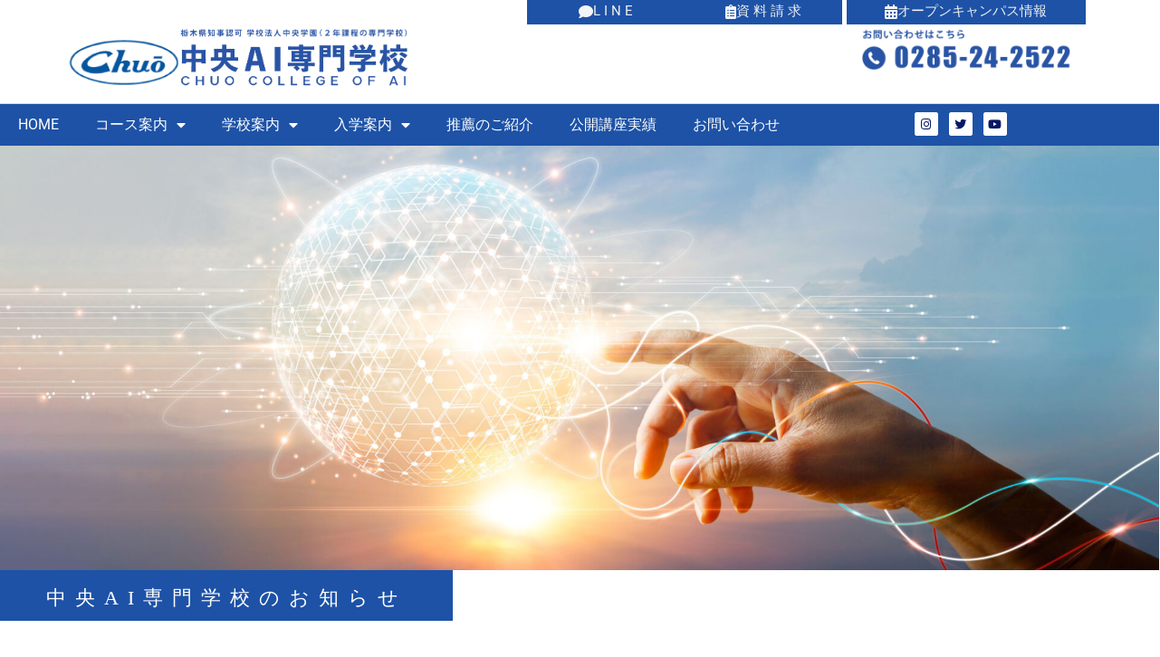

--- FILE ---
content_type: text/html; charset=UTF-8
request_url: https://chuo-ai.jp/osirase/6732/
body_size: 38545
content:
<!doctype html>
<html dir="ltr" lang="ja" prefix="og: https://ogp.me/ns#">
<head>
	<meta charset="UTF-8">
	<meta name="viewport" content="width=device-width, initial-scale=1">
	<link rel="profile" href="https://gmpg.org/xfn/11">
	<title>第１４回 ＡＩ／データサイエンス公開講座 開催のお知らせ 開催日時：５月２０日（土）【オープンキャンパス一体型の公開講座へのご参加は１３時スタート、公開講座のみへのご参加は１４時からスタートになります】 | 中央AI（エーアイ）専門学校｜小山駅より徒歩３分</title>

		<!-- All in One SEO 4.9.3 - aioseo.com -->
	<meta name="description" content="5月20日に、川崎重工業株式会社様をお招きして公開講座を開催いたします。この公開講座では、データサイエンスの基" />
	<meta name="robots" content="max-image-preview:large" />
	<meta name="author" content="STAFF"/>
	<link rel="canonical" href="https://chuo-ai.jp/osirase/6732/" />
	<meta name="generator" content="All in One SEO (AIOSEO) 4.9.3" />
		<meta property="og:locale" content="ja_JP" />
		<meta property="og:site_name" content="中央AI（エーアイ）専門学校｜小山駅より徒歩３分 | 最先端のデータサイエンスを学べる専門学校" />
		<meta property="og:type" content="article" />
		<meta property="og:title" content="第１４回 ＡＩ／データサイエンス公開講座 開催のお知らせ 開催日時：５月２０日（土）【オープンキャンパス一体型の公開講座へのご参加は１３時スタート、公開講座のみへのご参加は１４時からスタートになります】 | 中央AI（エーアイ）専門学校｜小山駅より徒歩３分" />
		<meta property="og:description" content="5月20日に、川崎重工業株式会社様をお招きして公開講座を開催いたします。この公開講座では、データサイエンスの基" />
		<meta property="og:url" content="https://chuo-ai.jp/osirase/6732/" />
		<meta property="article:published_time" content="2023-04-24T09:44:00+00:00" />
		<meta property="article:modified_time" content="2023-05-29T13:33:08+00:00" />
		<meta name="twitter:card" content="summary" />
		<meta name="twitter:title" content="第１４回 ＡＩ／データサイエンス公開講座 開催のお知らせ 開催日時：５月２０日（土）【オープンキャンパス一体型の公開講座へのご参加は１３時スタート、公開講座のみへのご参加は１４時からスタートになります】 | 中央AI（エーアイ）専門学校｜小山駅より徒歩３分" />
		<meta name="twitter:description" content="5月20日に、川崎重工業株式会社様をお招きして公開講座を開催いたします。この公開講座では、データサイエンスの基" />
		<script type="application/ld+json" class="aioseo-schema">
			{"@context":"https:\/\/schema.org","@graph":[{"@type":"BlogPosting","@id":"https:\/\/chuo-ai.jp\/osirase\/6732\/#blogposting","name":"\u7b2c\uff11\uff14\u56de \uff21\uff29\uff0f\u30c7\u30fc\u30bf\u30b5\u30a4\u30a8\u30f3\u30b9\u516c\u958b\u8b1b\u5ea7 \u958b\u50ac\u306e\u304a\u77e5\u3089\u305b \u958b\u50ac\u65e5\u6642\uff1a\uff15\u6708\uff12\uff10\u65e5\uff08\u571f\uff09\u3010\u30aa\u30fc\u30d7\u30f3\u30ad\u30e3\u30f3\u30d1\u30b9\u4e00\u4f53\u578b\u306e\u516c\u958b\u8b1b\u5ea7\u3078\u306e\u3054\u53c2\u52a0\u306f\uff11\uff13\u6642\u30b9\u30bf\u30fc\u30c8\u3001\u516c\u958b\u8b1b\u5ea7\u306e\u307f\u3078\u306e\u3054\u53c2\u52a0\u306f\uff11\uff14\u6642\u304b\u3089\u30b9\u30bf\u30fc\u30c8\u306b\u306a\u308a\u307e\u3059\u3011 | \u4e2d\u592eAI\uff08\u30a8\u30fc\u30a2\u30a4\uff09\u5c02\u9580\u5b66\u6821\uff5c\u5c0f\u5c71\u99c5\u3088\u308a\u5f92\u6b69\uff13\u5206","headline":"\u7b2c\uff11\uff14\u56de\u3000\uff21\uff29\uff0f\u30c7\u30fc\u30bf\u30b5\u30a4\u30a8\u30f3\u30b9\u516c\u958b\u8b1b\u5ea7\u3000\u958b\u50ac\u306e\u304a\u77e5\u3089\u305b\u3000\u958b\u50ac\u65e5\u6642\uff1a\uff15\u6708\uff12\uff10\u65e5\uff08\u571f\uff09\u3010\u30aa\u30fc\u30d7\u30f3\u30ad\u30e3\u30f3\u30d1\u30b9\u4e00\u4f53\u578b\u306e\u516c\u958b\u8b1b\u5ea7\u3078\u306e\u3054\u53c2\u52a0\u306f\uff11\uff13\u6642\u30b9\u30bf\u30fc\u30c8\u3001\u516c\u958b\u8b1b\u5ea7\u306e\u307f\u3078\u306e\u3054\u53c2\u52a0\u306f\uff11\uff14\u6642\u304b\u3089\u30b9\u30bf\u30fc\u30c8\u306b\u306a\u308a\u307e\u3059\u3011","author":{"@id":"https:\/\/chuo-ai.jp\/author\/staff\/#author"},"publisher":{"@id":"https:\/\/chuo-ai.jp\/#organization"},"image":{"@type":"ImageObject","url":"https:\/\/chuo-ai.jp\/wp-content\/uploads\/5\u670820\u65e5\u516c\u958b\u8b1b\u5ea7_\u5ddd\u5d0e\u91cd\u5de5\u696d\u3231\u69d8_\u78ba\u8a8d\u7528\u30c7\u30fc\u30bf_\u5ddd\u5d0e\u91cd\u5de5\u78ba\u8a8d_0330\u6c7a\u5b9a\u7a3f\uff08\u9ad8\u6821\u7528\uff09_HP.jpg","width":1569,"height":1025},"datePublished":"2023-04-24T18:44:00+09:00","dateModified":"2023-05-29T22:33:08+09:00","inLanguage":"ja","mainEntityOfPage":{"@id":"https:\/\/chuo-ai.jp\/osirase\/6732\/#webpage"},"isPartOf":{"@id":"https:\/\/chuo-ai.jp\/osirase\/6732\/#webpage"},"articleSection":"\u304a\u77e5\u3089\u305b"},{"@type":"BreadcrumbList","@id":"https:\/\/chuo-ai.jp\/osirase\/6732\/#breadcrumblist","itemListElement":[{"@type":"ListItem","@id":"https:\/\/chuo-ai.jp#listItem","position":1,"name":"\u30db\u30fc\u30e0","item":"https:\/\/chuo-ai.jp","nextItem":{"@type":"ListItem","@id":"https:\/\/chuo-ai.jp\/category\/osirase\/#listItem","name":"\u304a\u77e5\u3089\u305b"}},{"@type":"ListItem","@id":"https:\/\/chuo-ai.jp\/category\/osirase\/#listItem","position":2,"name":"\u304a\u77e5\u3089\u305b","item":"https:\/\/chuo-ai.jp\/category\/osirase\/","nextItem":{"@type":"ListItem","@id":"https:\/\/chuo-ai.jp\/osirase\/6732\/#listItem","name":"\u7b2c\uff11\uff14\u56de\u3000\uff21\uff29\uff0f\u30c7\u30fc\u30bf\u30b5\u30a4\u30a8\u30f3\u30b9\u516c\u958b\u8b1b\u5ea7\u3000\u958b\u50ac\u306e\u304a\u77e5\u3089\u305b\u3000\u958b\u50ac\u65e5\u6642\uff1a\uff15\u6708\uff12\uff10\u65e5\uff08\u571f\uff09\u3010\u30aa\u30fc\u30d7\u30f3\u30ad\u30e3\u30f3\u30d1\u30b9\u4e00\u4f53\u578b\u306e\u516c\u958b\u8b1b\u5ea7\u3078\u306e\u3054\u53c2\u52a0\u306f\uff11\uff13\u6642\u30b9\u30bf\u30fc\u30c8\u3001\u516c\u958b\u8b1b\u5ea7\u306e\u307f\u3078\u306e\u3054\u53c2\u52a0\u306f\uff11\uff14\u6642\u304b\u3089\u30b9\u30bf\u30fc\u30c8\u306b\u306a\u308a\u307e\u3059\u3011"},"previousItem":{"@type":"ListItem","@id":"https:\/\/chuo-ai.jp#listItem","name":"\u30db\u30fc\u30e0"}},{"@type":"ListItem","@id":"https:\/\/chuo-ai.jp\/osirase\/6732\/#listItem","position":3,"name":"\u7b2c\uff11\uff14\u56de\u3000\uff21\uff29\uff0f\u30c7\u30fc\u30bf\u30b5\u30a4\u30a8\u30f3\u30b9\u516c\u958b\u8b1b\u5ea7\u3000\u958b\u50ac\u306e\u304a\u77e5\u3089\u305b\u3000\u958b\u50ac\u65e5\u6642\uff1a\uff15\u6708\uff12\uff10\u65e5\uff08\u571f\uff09\u3010\u30aa\u30fc\u30d7\u30f3\u30ad\u30e3\u30f3\u30d1\u30b9\u4e00\u4f53\u578b\u306e\u516c\u958b\u8b1b\u5ea7\u3078\u306e\u3054\u53c2\u52a0\u306f\uff11\uff13\u6642\u30b9\u30bf\u30fc\u30c8\u3001\u516c\u958b\u8b1b\u5ea7\u306e\u307f\u3078\u306e\u3054\u53c2\u52a0\u306f\uff11\uff14\u6642\u304b\u3089\u30b9\u30bf\u30fc\u30c8\u306b\u306a\u308a\u307e\u3059\u3011","previousItem":{"@type":"ListItem","@id":"https:\/\/chuo-ai.jp\/category\/osirase\/#listItem","name":"\u304a\u77e5\u3089\u305b"}}]},{"@type":"Organization","@id":"https:\/\/chuo-ai.jp\/#organization","name":"\u4e2d\u592eAI\uff08\u30a8\u30fc\u30a2\u30a4\uff09\u5c02\u9580\u5b66\u6821\uff5c\u5c0f\u5c71\u99c5\u3088\u308a\u5f92\u6b69\uff13\u5206 | \u6700\u5148\u7aef\u306e\u30c7\u30fc\u30bf\u30b5\u30a4\u30a8\u30f3\u30b9\u3092\u5b66\u3079\u308b\u5c02\u9580\u5b66\u6821","description":"\u6700\u5148\u7aef\u306e\u30c7\u30fc\u30bf\u30b5\u30a4\u30a8\u30f3\u30b9\u3092\u5b66\u3079\u308b\u5c02\u9580\u5b66\u6821","url":"https:\/\/chuo-ai.jp\/","logo":{"@type":"ImageObject","url":"https:\/\/chuo-ai.jp\/wp-content\/uploads\/\u30b9\u30af\u30ea\u30fc\u30f3\u30b7\u30e7\u30c3\u30c8-2023-01-24-14.38.02.jpg","@id":"https:\/\/chuo-ai.jp\/osirase\/6732\/#organizationLogo","width":1852,"height":1025},"image":{"@id":"https:\/\/chuo-ai.jp\/osirase\/6732\/#organizationLogo"}},{"@type":"Person","@id":"https:\/\/chuo-ai.jp\/author\/staff\/#author","url":"https:\/\/chuo-ai.jp\/author\/staff\/","name":"STAFF","image":{"@type":"ImageObject","@id":"https:\/\/chuo-ai.jp\/osirase\/6732\/#authorImage","url":"https:\/\/secure.gravatar.com\/avatar\/97ccea12f93cd7db2d17181dd1c80278428ac5cccb7865d0f584abb8046f6c17?s=96&d=mm&r=g","width":96,"height":96,"caption":"STAFF"}},{"@type":"WebPage","@id":"https:\/\/chuo-ai.jp\/osirase\/6732\/#webpage","url":"https:\/\/chuo-ai.jp\/osirase\/6732\/","name":"\u7b2c\uff11\uff14\u56de \uff21\uff29\uff0f\u30c7\u30fc\u30bf\u30b5\u30a4\u30a8\u30f3\u30b9\u516c\u958b\u8b1b\u5ea7 \u958b\u50ac\u306e\u304a\u77e5\u3089\u305b \u958b\u50ac\u65e5\u6642\uff1a\uff15\u6708\uff12\uff10\u65e5\uff08\u571f\uff09\u3010\u30aa\u30fc\u30d7\u30f3\u30ad\u30e3\u30f3\u30d1\u30b9\u4e00\u4f53\u578b\u306e\u516c\u958b\u8b1b\u5ea7\u3078\u306e\u3054\u53c2\u52a0\u306f\uff11\uff13\u6642\u30b9\u30bf\u30fc\u30c8\u3001\u516c\u958b\u8b1b\u5ea7\u306e\u307f\u3078\u306e\u3054\u53c2\u52a0\u306f\uff11\uff14\u6642\u304b\u3089\u30b9\u30bf\u30fc\u30c8\u306b\u306a\u308a\u307e\u3059\u3011 | \u4e2d\u592eAI\uff08\u30a8\u30fc\u30a2\u30a4\uff09\u5c02\u9580\u5b66\u6821\uff5c\u5c0f\u5c71\u99c5\u3088\u308a\u5f92\u6b69\uff13\u5206","description":"5\u670820\u65e5\u306b\u3001\u5ddd\u5d0e\u91cd\u5de5\u696d\u682a\u5f0f\u4f1a\u793e\u69d8\u3092\u304a\u62db\u304d\u3057\u3066\u516c\u958b\u8b1b\u5ea7\u3092\u958b\u50ac\u3044\u305f\u3057\u307e\u3059\u3002\u3053\u306e\u516c\u958b\u8b1b\u5ea7\u3067\u306f\u3001\u30c7\u30fc\u30bf\u30b5\u30a4\u30a8\u30f3\u30b9\u306e\u57fa","inLanguage":"ja","isPartOf":{"@id":"https:\/\/chuo-ai.jp\/#website"},"breadcrumb":{"@id":"https:\/\/chuo-ai.jp\/osirase\/6732\/#breadcrumblist"},"author":{"@id":"https:\/\/chuo-ai.jp\/author\/staff\/#author"},"creator":{"@id":"https:\/\/chuo-ai.jp\/author\/staff\/#author"},"image":{"@type":"ImageObject","url":"https:\/\/chuo-ai.jp\/wp-content\/uploads\/5\u670820\u65e5\u516c\u958b\u8b1b\u5ea7_\u5ddd\u5d0e\u91cd\u5de5\u696d\u3231\u69d8_\u78ba\u8a8d\u7528\u30c7\u30fc\u30bf_\u5ddd\u5d0e\u91cd\u5de5\u78ba\u8a8d_0330\u6c7a\u5b9a\u7a3f\uff08\u9ad8\u6821\u7528\uff09_HP.jpg","@id":"https:\/\/chuo-ai.jp\/osirase\/6732\/#mainImage","width":1569,"height":1025},"primaryImageOfPage":{"@id":"https:\/\/chuo-ai.jp\/osirase\/6732\/#mainImage"},"datePublished":"2023-04-24T18:44:00+09:00","dateModified":"2023-05-29T22:33:08+09:00"},{"@type":"WebSite","@id":"https:\/\/chuo-ai.jp\/#website","url":"https:\/\/chuo-ai.jp\/","name":"\u4e2d\u592eAI\uff08\u30a8\u30fc\u30a2\u30a4\uff09\u5c02\u9580\u5b66\u6821\uff5c\u5c0f\u5c71\u99c5\u3088\u308a\u5f92\u6b69\uff13\u5206","description":"\u6700\u5148\u7aef\u306e\u30c7\u30fc\u30bf\u30b5\u30a4\u30a8\u30f3\u30b9\u3092\u5b66\u3079\u308b\u5c02\u9580\u5b66\u6821","inLanguage":"ja","publisher":{"@id":"https:\/\/chuo-ai.jp\/#organization"}}]}
		</script>
		<!-- All in One SEO -->

<link rel="alternate" type="application/rss+xml" title="中央AI（エーアイ）専門学校｜小山駅より徒歩３分 &raquo; フィード" href="https://chuo-ai.jp/feed/" />
<link rel="alternate" type="application/rss+xml" title="中央AI（エーアイ）専門学校｜小山駅より徒歩３分 &raquo; コメントフィード" href="https://chuo-ai.jp/comments/feed/" />
<link rel="alternate" title="oEmbed (JSON)" type="application/json+oembed" href="https://chuo-ai.jp/wp-json/oembed/1.0/embed?url=https%3A%2F%2Fchuo-ai.jp%2Fosirase%2F6732%2F" />
<link rel="alternate" title="oEmbed (XML)" type="text/xml+oembed" href="https://chuo-ai.jp/wp-json/oembed/1.0/embed?url=https%3A%2F%2Fchuo-ai.jp%2Fosirase%2F6732%2F&#038;format=xml" />
		<!-- This site uses the Google Analytics by MonsterInsights plugin v9.11.1 - Using Analytics tracking - https://www.monsterinsights.com/ -->
							<script src="//www.googletagmanager.com/gtag/js?id=G-X0KKQCQ0Y6"  data-cfasync="false" data-wpfc-render="false" async></script>
			<script data-cfasync="false" data-wpfc-render="false">
				var mi_version = '9.11.1';
				var mi_track_user = true;
				var mi_no_track_reason = '';
								var MonsterInsightsDefaultLocations = {"page_location":"https:\/\/chuo-ai.jp\/osirase\/6732\/"};
								if ( typeof MonsterInsightsPrivacyGuardFilter === 'function' ) {
					var MonsterInsightsLocations = (typeof MonsterInsightsExcludeQuery === 'object') ? MonsterInsightsPrivacyGuardFilter( MonsterInsightsExcludeQuery ) : MonsterInsightsPrivacyGuardFilter( MonsterInsightsDefaultLocations );
				} else {
					var MonsterInsightsLocations = (typeof MonsterInsightsExcludeQuery === 'object') ? MonsterInsightsExcludeQuery : MonsterInsightsDefaultLocations;
				}

								var disableStrs = [
										'ga-disable-G-X0KKQCQ0Y6',
									];

				/* Function to detect opted out users */
				function __gtagTrackerIsOptedOut() {
					for (var index = 0; index < disableStrs.length; index++) {
						if (document.cookie.indexOf(disableStrs[index] + '=true') > -1) {
							return true;
						}
					}

					return false;
				}

				/* Disable tracking if the opt-out cookie exists. */
				if (__gtagTrackerIsOptedOut()) {
					for (var index = 0; index < disableStrs.length; index++) {
						window[disableStrs[index]] = true;
					}
				}

				/* Opt-out function */
				function __gtagTrackerOptout() {
					for (var index = 0; index < disableStrs.length; index++) {
						document.cookie = disableStrs[index] + '=true; expires=Thu, 31 Dec 2099 23:59:59 UTC; path=/';
						window[disableStrs[index]] = true;
					}
				}

				if ('undefined' === typeof gaOptout) {
					function gaOptout() {
						__gtagTrackerOptout();
					}
				}
								window.dataLayer = window.dataLayer || [];

				window.MonsterInsightsDualTracker = {
					helpers: {},
					trackers: {},
				};
				if (mi_track_user) {
					function __gtagDataLayer() {
						dataLayer.push(arguments);
					}

					function __gtagTracker(type, name, parameters) {
						if (!parameters) {
							parameters = {};
						}

						if (parameters.send_to) {
							__gtagDataLayer.apply(null, arguments);
							return;
						}

						if (type === 'event') {
														parameters.send_to = monsterinsights_frontend.v4_id;
							var hookName = name;
							if (typeof parameters['event_category'] !== 'undefined') {
								hookName = parameters['event_category'] + ':' + name;
							}

							if (typeof MonsterInsightsDualTracker.trackers[hookName] !== 'undefined') {
								MonsterInsightsDualTracker.trackers[hookName](parameters);
							} else {
								__gtagDataLayer('event', name, parameters);
							}
							
						} else {
							__gtagDataLayer.apply(null, arguments);
						}
					}

					__gtagTracker('js', new Date());
					__gtagTracker('set', {
						'developer_id.dZGIzZG': true,
											});
					if ( MonsterInsightsLocations.page_location ) {
						__gtagTracker('set', MonsterInsightsLocations);
					}
										__gtagTracker('config', 'G-X0KKQCQ0Y6', {"forceSSL":"true","link_attribution":"true"} );
										window.gtag = __gtagTracker;										(function () {
						/* https://developers.google.com/analytics/devguides/collection/analyticsjs/ */
						/* ga and __gaTracker compatibility shim. */
						var noopfn = function () {
							return null;
						};
						var newtracker = function () {
							return new Tracker();
						};
						var Tracker = function () {
							return null;
						};
						var p = Tracker.prototype;
						p.get = noopfn;
						p.set = noopfn;
						p.send = function () {
							var args = Array.prototype.slice.call(arguments);
							args.unshift('send');
							__gaTracker.apply(null, args);
						};
						var __gaTracker = function () {
							var len = arguments.length;
							if (len === 0) {
								return;
							}
							var f = arguments[len - 1];
							if (typeof f !== 'object' || f === null || typeof f.hitCallback !== 'function') {
								if ('send' === arguments[0]) {
									var hitConverted, hitObject = false, action;
									if ('event' === arguments[1]) {
										if ('undefined' !== typeof arguments[3]) {
											hitObject = {
												'eventAction': arguments[3],
												'eventCategory': arguments[2],
												'eventLabel': arguments[4],
												'value': arguments[5] ? arguments[5] : 1,
											}
										}
									}
									if ('pageview' === arguments[1]) {
										if ('undefined' !== typeof arguments[2]) {
											hitObject = {
												'eventAction': 'page_view',
												'page_path': arguments[2],
											}
										}
									}
									if (typeof arguments[2] === 'object') {
										hitObject = arguments[2];
									}
									if (typeof arguments[5] === 'object') {
										Object.assign(hitObject, arguments[5]);
									}
									if ('undefined' !== typeof arguments[1].hitType) {
										hitObject = arguments[1];
										if ('pageview' === hitObject.hitType) {
											hitObject.eventAction = 'page_view';
										}
									}
									if (hitObject) {
										action = 'timing' === arguments[1].hitType ? 'timing_complete' : hitObject.eventAction;
										hitConverted = mapArgs(hitObject);
										__gtagTracker('event', action, hitConverted);
									}
								}
								return;
							}

							function mapArgs(args) {
								var arg, hit = {};
								var gaMap = {
									'eventCategory': 'event_category',
									'eventAction': 'event_action',
									'eventLabel': 'event_label',
									'eventValue': 'event_value',
									'nonInteraction': 'non_interaction',
									'timingCategory': 'event_category',
									'timingVar': 'name',
									'timingValue': 'value',
									'timingLabel': 'event_label',
									'page': 'page_path',
									'location': 'page_location',
									'title': 'page_title',
									'referrer' : 'page_referrer',
								};
								for (arg in args) {
																		if (!(!args.hasOwnProperty(arg) || !gaMap.hasOwnProperty(arg))) {
										hit[gaMap[arg]] = args[arg];
									} else {
										hit[arg] = args[arg];
									}
								}
								return hit;
							}

							try {
								f.hitCallback();
							} catch (ex) {
							}
						};
						__gaTracker.create = newtracker;
						__gaTracker.getByName = newtracker;
						__gaTracker.getAll = function () {
							return [];
						};
						__gaTracker.remove = noopfn;
						__gaTracker.loaded = true;
						window['__gaTracker'] = __gaTracker;
					})();
									} else {
										console.log("");
					(function () {
						function __gtagTracker() {
							return null;
						}

						window['__gtagTracker'] = __gtagTracker;
						window['gtag'] = __gtagTracker;
					})();
									}
			</script>
							<!-- / Google Analytics by MonsterInsights -->
		<style id='wp-img-auto-sizes-contain-inline-css'>
img:is([sizes=auto i],[sizes^="auto," i]){contain-intrinsic-size:3000px 1500px}
/*# sourceURL=wp-img-auto-sizes-contain-inline-css */
</style>
<link rel='stylesheet' id='hello-elementor-theme-style-css' href='https://chuo-ai.jp/wp-content/themes/hello-elementor/assets/css/theme.css?ver=3.4.5' media='all' />
<link rel='stylesheet' id='jet-menu-hello-css' href='https://chuo-ai.jp/wp-content/plugins/jet-menu/integration/themes/hello-elementor/assets/css/style.css?ver=2.4.18' media='all' />
<link rel='stylesheet' id='sbi_styles-css' href='https://chuo-ai.jp/wp-content/plugins/instagram-feed/css/sbi-styles.min.css?ver=6.10.0' media='all' />
<link rel='stylesheet' id='pafe-3-css' href='https://chuo-ai.jp/wp-content/uploads/premium-addons-elementor/pafe-3.css?ver=1685399588' media='all' />
<style id='wp-emoji-styles-inline-css'>

	img.wp-smiley, img.emoji {
		display: inline !important;
		border: none !important;
		box-shadow: none !important;
		height: 1em !important;
		width: 1em !important;
		margin: 0 0.07em !important;
		vertical-align: -0.1em !important;
		background: none !important;
		padding: 0 !important;
	}
/*# sourceURL=wp-emoji-styles-inline-css */
</style>
<link rel='stylesheet' id='wp-block-library-css' href='https://chuo-ai.jp/wp-includes/css/dist/block-library/style.min.css?ver=6.9' media='all' />
<link rel='stylesheet' id='aioseo/css/src/vue/standalone/blocks/table-of-contents/global.scss-css' href='https://chuo-ai.jp/wp-content/plugins/all-in-one-seo-pack/dist/Lite/assets/css/table-of-contents/global.e90f6d47.css?ver=4.9.3' media='all' />
<link rel='stylesheet' id='jet-engine-frontend-css' href='https://chuo-ai.jp/wp-content/plugins/jet-engine/assets/css/frontend.css?ver=3.8.2.1' media='all' />
<style id='global-styles-inline-css'>
:root{--wp--preset--aspect-ratio--square: 1;--wp--preset--aspect-ratio--4-3: 4/3;--wp--preset--aspect-ratio--3-4: 3/4;--wp--preset--aspect-ratio--3-2: 3/2;--wp--preset--aspect-ratio--2-3: 2/3;--wp--preset--aspect-ratio--16-9: 16/9;--wp--preset--aspect-ratio--9-16: 9/16;--wp--preset--color--black: #000000;--wp--preset--color--cyan-bluish-gray: #abb8c3;--wp--preset--color--white: #ffffff;--wp--preset--color--pale-pink: #f78da7;--wp--preset--color--vivid-red: #cf2e2e;--wp--preset--color--luminous-vivid-orange: #ff6900;--wp--preset--color--luminous-vivid-amber: #fcb900;--wp--preset--color--light-green-cyan: #7bdcb5;--wp--preset--color--vivid-green-cyan: #00d084;--wp--preset--color--pale-cyan-blue: #8ed1fc;--wp--preset--color--vivid-cyan-blue: #0693e3;--wp--preset--color--vivid-purple: #9b51e0;--wp--preset--gradient--vivid-cyan-blue-to-vivid-purple: linear-gradient(135deg,rgb(6,147,227) 0%,rgb(155,81,224) 100%);--wp--preset--gradient--light-green-cyan-to-vivid-green-cyan: linear-gradient(135deg,rgb(122,220,180) 0%,rgb(0,208,130) 100%);--wp--preset--gradient--luminous-vivid-amber-to-luminous-vivid-orange: linear-gradient(135deg,rgb(252,185,0) 0%,rgb(255,105,0) 100%);--wp--preset--gradient--luminous-vivid-orange-to-vivid-red: linear-gradient(135deg,rgb(255,105,0) 0%,rgb(207,46,46) 100%);--wp--preset--gradient--very-light-gray-to-cyan-bluish-gray: linear-gradient(135deg,rgb(238,238,238) 0%,rgb(169,184,195) 100%);--wp--preset--gradient--cool-to-warm-spectrum: linear-gradient(135deg,rgb(74,234,220) 0%,rgb(151,120,209) 20%,rgb(207,42,186) 40%,rgb(238,44,130) 60%,rgb(251,105,98) 80%,rgb(254,248,76) 100%);--wp--preset--gradient--blush-light-purple: linear-gradient(135deg,rgb(255,206,236) 0%,rgb(152,150,240) 100%);--wp--preset--gradient--blush-bordeaux: linear-gradient(135deg,rgb(254,205,165) 0%,rgb(254,45,45) 50%,rgb(107,0,62) 100%);--wp--preset--gradient--luminous-dusk: linear-gradient(135deg,rgb(255,203,112) 0%,rgb(199,81,192) 50%,rgb(65,88,208) 100%);--wp--preset--gradient--pale-ocean: linear-gradient(135deg,rgb(255,245,203) 0%,rgb(182,227,212) 50%,rgb(51,167,181) 100%);--wp--preset--gradient--electric-grass: linear-gradient(135deg,rgb(202,248,128) 0%,rgb(113,206,126) 100%);--wp--preset--gradient--midnight: linear-gradient(135deg,rgb(2,3,129) 0%,rgb(40,116,252) 100%);--wp--preset--font-size--small: 13px;--wp--preset--font-size--medium: 20px;--wp--preset--font-size--large: 36px;--wp--preset--font-size--x-large: 42px;--wp--preset--spacing--20: 0.44rem;--wp--preset--spacing--30: 0.67rem;--wp--preset--spacing--40: 1rem;--wp--preset--spacing--50: 1.5rem;--wp--preset--spacing--60: 2.25rem;--wp--preset--spacing--70: 3.38rem;--wp--preset--spacing--80: 5.06rem;--wp--preset--shadow--natural: 6px 6px 9px rgba(0, 0, 0, 0.2);--wp--preset--shadow--deep: 12px 12px 50px rgba(0, 0, 0, 0.4);--wp--preset--shadow--sharp: 6px 6px 0px rgba(0, 0, 0, 0.2);--wp--preset--shadow--outlined: 6px 6px 0px -3px rgb(255, 255, 255), 6px 6px rgb(0, 0, 0);--wp--preset--shadow--crisp: 6px 6px 0px rgb(0, 0, 0);}:root { --wp--style--global--content-size: 800px;--wp--style--global--wide-size: 1200px; }:where(body) { margin: 0; }.wp-site-blocks > .alignleft { float: left; margin-right: 2em; }.wp-site-blocks > .alignright { float: right; margin-left: 2em; }.wp-site-blocks > .aligncenter { justify-content: center; margin-left: auto; margin-right: auto; }:where(.wp-site-blocks) > * { margin-block-start: 24px; margin-block-end: 0; }:where(.wp-site-blocks) > :first-child { margin-block-start: 0; }:where(.wp-site-blocks) > :last-child { margin-block-end: 0; }:root { --wp--style--block-gap: 24px; }:root :where(.is-layout-flow) > :first-child{margin-block-start: 0;}:root :where(.is-layout-flow) > :last-child{margin-block-end: 0;}:root :where(.is-layout-flow) > *{margin-block-start: 24px;margin-block-end: 0;}:root :where(.is-layout-constrained) > :first-child{margin-block-start: 0;}:root :where(.is-layout-constrained) > :last-child{margin-block-end: 0;}:root :where(.is-layout-constrained) > *{margin-block-start: 24px;margin-block-end: 0;}:root :where(.is-layout-flex){gap: 24px;}:root :where(.is-layout-grid){gap: 24px;}.is-layout-flow > .alignleft{float: left;margin-inline-start: 0;margin-inline-end: 2em;}.is-layout-flow > .alignright{float: right;margin-inline-start: 2em;margin-inline-end: 0;}.is-layout-flow > .aligncenter{margin-left: auto !important;margin-right: auto !important;}.is-layout-constrained > .alignleft{float: left;margin-inline-start: 0;margin-inline-end: 2em;}.is-layout-constrained > .alignright{float: right;margin-inline-start: 2em;margin-inline-end: 0;}.is-layout-constrained > .aligncenter{margin-left: auto !important;margin-right: auto !important;}.is-layout-constrained > :where(:not(.alignleft):not(.alignright):not(.alignfull)){max-width: var(--wp--style--global--content-size);margin-left: auto !important;margin-right: auto !important;}.is-layout-constrained > .alignwide{max-width: var(--wp--style--global--wide-size);}body .is-layout-flex{display: flex;}.is-layout-flex{flex-wrap: wrap;align-items: center;}.is-layout-flex > :is(*, div){margin: 0;}body .is-layout-grid{display: grid;}.is-layout-grid > :is(*, div){margin: 0;}body{padding-top: 0px;padding-right: 0px;padding-bottom: 0px;padding-left: 0px;}a:where(:not(.wp-element-button)){text-decoration: underline;}:root :where(.wp-element-button, .wp-block-button__link){background-color: #32373c;border-width: 0;color: #fff;font-family: inherit;font-size: inherit;font-style: inherit;font-weight: inherit;letter-spacing: inherit;line-height: inherit;padding-top: calc(0.667em + 2px);padding-right: calc(1.333em + 2px);padding-bottom: calc(0.667em + 2px);padding-left: calc(1.333em + 2px);text-decoration: none;text-transform: inherit;}.has-black-color{color: var(--wp--preset--color--black) !important;}.has-cyan-bluish-gray-color{color: var(--wp--preset--color--cyan-bluish-gray) !important;}.has-white-color{color: var(--wp--preset--color--white) !important;}.has-pale-pink-color{color: var(--wp--preset--color--pale-pink) !important;}.has-vivid-red-color{color: var(--wp--preset--color--vivid-red) !important;}.has-luminous-vivid-orange-color{color: var(--wp--preset--color--luminous-vivid-orange) !important;}.has-luminous-vivid-amber-color{color: var(--wp--preset--color--luminous-vivid-amber) !important;}.has-light-green-cyan-color{color: var(--wp--preset--color--light-green-cyan) !important;}.has-vivid-green-cyan-color{color: var(--wp--preset--color--vivid-green-cyan) !important;}.has-pale-cyan-blue-color{color: var(--wp--preset--color--pale-cyan-blue) !important;}.has-vivid-cyan-blue-color{color: var(--wp--preset--color--vivid-cyan-blue) !important;}.has-vivid-purple-color{color: var(--wp--preset--color--vivid-purple) !important;}.has-black-background-color{background-color: var(--wp--preset--color--black) !important;}.has-cyan-bluish-gray-background-color{background-color: var(--wp--preset--color--cyan-bluish-gray) !important;}.has-white-background-color{background-color: var(--wp--preset--color--white) !important;}.has-pale-pink-background-color{background-color: var(--wp--preset--color--pale-pink) !important;}.has-vivid-red-background-color{background-color: var(--wp--preset--color--vivid-red) !important;}.has-luminous-vivid-orange-background-color{background-color: var(--wp--preset--color--luminous-vivid-orange) !important;}.has-luminous-vivid-amber-background-color{background-color: var(--wp--preset--color--luminous-vivid-amber) !important;}.has-light-green-cyan-background-color{background-color: var(--wp--preset--color--light-green-cyan) !important;}.has-vivid-green-cyan-background-color{background-color: var(--wp--preset--color--vivid-green-cyan) !important;}.has-pale-cyan-blue-background-color{background-color: var(--wp--preset--color--pale-cyan-blue) !important;}.has-vivid-cyan-blue-background-color{background-color: var(--wp--preset--color--vivid-cyan-blue) !important;}.has-vivid-purple-background-color{background-color: var(--wp--preset--color--vivid-purple) !important;}.has-black-border-color{border-color: var(--wp--preset--color--black) !important;}.has-cyan-bluish-gray-border-color{border-color: var(--wp--preset--color--cyan-bluish-gray) !important;}.has-white-border-color{border-color: var(--wp--preset--color--white) !important;}.has-pale-pink-border-color{border-color: var(--wp--preset--color--pale-pink) !important;}.has-vivid-red-border-color{border-color: var(--wp--preset--color--vivid-red) !important;}.has-luminous-vivid-orange-border-color{border-color: var(--wp--preset--color--luminous-vivid-orange) !important;}.has-luminous-vivid-amber-border-color{border-color: var(--wp--preset--color--luminous-vivid-amber) !important;}.has-light-green-cyan-border-color{border-color: var(--wp--preset--color--light-green-cyan) !important;}.has-vivid-green-cyan-border-color{border-color: var(--wp--preset--color--vivid-green-cyan) !important;}.has-pale-cyan-blue-border-color{border-color: var(--wp--preset--color--pale-cyan-blue) !important;}.has-vivid-cyan-blue-border-color{border-color: var(--wp--preset--color--vivid-cyan-blue) !important;}.has-vivid-purple-border-color{border-color: var(--wp--preset--color--vivid-purple) !important;}.has-vivid-cyan-blue-to-vivid-purple-gradient-background{background: var(--wp--preset--gradient--vivid-cyan-blue-to-vivid-purple) !important;}.has-light-green-cyan-to-vivid-green-cyan-gradient-background{background: var(--wp--preset--gradient--light-green-cyan-to-vivid-green-cyan) !important;}.has-luminous-vivid-amber-to-luminous-vivid-orange-gradient-background{background: var(--wp--preset--gradient--luminous-vivid-amber-to-luminous-vivid-orange) !important;}.has-luminous-vivid-orange-to-vivid-red-gradient-background{background: var(--wp--preset--gradient--luminous-vivid-orange-to-vivid-red) !important;}.has-very-light-gray-to-cyan-bluish-gray-gradient-background{background: var(--wp--preset--gradient--very-light-gray-to-cyan-bluish-gray) !important;}.has-cool-to-warm-spectrum-gradient-background{background: var(--wp--preset--gradient--cool-to-warm-spectrum) !important;}.has-blush-light-purple-gradient-background{background: var(--wp--preset--gradient--blush-light-purple) !important;}.has-blush-bordeaux-gradient-background{background: var(--wp--preset--gradient--blush-bordeaux) !important;}.has-luminous-dusk-gradient-background{background: var(--wp--preset--gradient--luminous-dusk) !important;}.has-pale-ocean-gradient-background{background: var(--wp--preset--gradient--pale-ocean) !important;}.has-electric-grass-gradient-background{background: var(--wp--preset--gradient--electric-grass) !important;}.has-midnight-gradient-background{background: var(--wp--preset--gradient--midnight) !important;}.has-small-font-size{font-size: var(--wp--preset--font-size--small) !important;}.has-medium-font-size{font-size: var(--wp--preset--font-size--medium) !important;}.has-large-font-size{font-size: var(--wp--preset--font-size--large) !important;}.has-x-large-font-size{font-size: var(--wp--preset--font-size--x-large) !important;}
:root :where(.wp-block-pullquote){font-size: 1.5em;line-height: 1.6;}
/*# sourceURL=global-styles-inline-css */
</style>
<link rel='stylesheet' id='hello-elementor-css' href='https://chuo-ai.jp/wp-content/themes/hello-elementor/assets/css/reset.css?ver=3.4.5' media='all' />
<link rel='stylesheet' id='hello-elementor-header-footer-css' href='https://chuo-ai.jp/wp-content/themes/hello-elementor/assets/css/header-footer.css?ver=3.4.5' media='all' />
<link rel='stylesheet' id='jet-menu-public-styles-css' href='https://chuo-ai.jp/wp-content/plugins/jet-menu/assets/public/css/public.css?ver=2.4.18' media='all' />
<link rel='stylesheet' id='pafe-1768-css' href='https://chuo-ai.jp/wp-content/uploads/premium-addons-elementor/pafe-1768.css?ver=1685399588' media='all' />
<link rel='stylesheet' id='elementor-frontend-css' href='https://chuo-ai.jp/wp-content/uploads/elementor/css/custom-frontend.min.css?ver=1768839144' media='all' />
<style id='elementor-frontend-inline-css'>
@-webkit-keyframes ha_fadeIn{0%{opacity:0}to{opacity:1}}@keyframes ha_fadeIn{0%{opacity:0}to{opacity:1}}@-webkit-keyframes ha_zoomIn{0%{opacity:0;-webkit-transform:scale3d(.3,.3,.3);transform:scale3d(.3,.3,.3)}50%{opacity:1}}@keyframes ha_zoomIn{0%{opacity:0;-webkit-transform:scale3d(.3,.3,.3);transform:scale3d(.3,.3,.3)}50%{opacity:1}}@-webkit-keyframes ha_rollIn{0%{opacity:0;-webkit-transform:translate3d(-100%,0,0) rotate3d(0,0,1,-120deg);transform:translate3d(-100%,0,0) rotate3d(0,0,1,-120deg)}to{opacity:1}}@keyframes ha_rollIn{0%{opacity:0;-webkit-transform:translate3d(-100%,0,0) rotate3d(0,0,1,-120deg);transform:translate3d(-100%,0,0) rotate3d(0,0,1,-120deg)}to{opacity:1}}@-webkit-keyframes ha_bounce{0%,20%,53%,to{-webkit-animation-timing-function:cubic-bezier(.215,.61,.355,1);animation-timing-function:cubic-bezier(.215,.61,.355,1)}40%,43%{-webkit-transform:translate3d(0,-30px,0) scaleY(1.1);transform:translate3d(0,-30px,0) scaleY(1.1);-webkit-animation-timing-function:cubic-bezier(.755,.05,.855,.06);animation-timing-function:cubic-bezier(.755,.05,.855,.06)}70%{-webkit-transform:translate3d(0,-15px,0) scaleY(1.05);transform:translate3d(0,-15px,0) scaleY(1.05);-webkit-animation-timing-function:cubic-bezier(.755,.05,.855,.06);animation-timing-function:cubic-bezier(.755,.05,.855,.06)}80%{-webkit-transition-timing-function:cubic-bezier(.215,.61,.355,1);transition-timing-function:cubic-bezier(.215,.61,.355,1);-webkit-transform:translate3d(0,0,0) scaleY(.95);transform:translate3d(0,0,0) scaleY(.95)}90%{-webkit-transform:translate3d(0,-4px,0) scaleY(1.02);transform:translate3d(0,-4px,0) scaleY(1.02)}}@keyframes ha_bounce{0%,20%,53%,to{-webkit-animation-timing-function:cubic-bezier(.215,.61,.355,1);animation-timing-function:cubic-bezier(.215,.61,.355,1)}40%,43%{-webkit-transform:translate3d(0,-30px,0) scaleY(1.1);transform:translate3d(0,-30px,0) scaleY(1.1);-webkit-animation-timing-function:cubic-bezier(.755,.05,.855,.06);animation-timing-function:cubic-bezier(.755,.05,.855,.06)}70%{-webkit-transform:translate3d(0,-15px,0) scaleY(1.05);transform:translate3d(0,-15px,0) scaleY(1.05);-webkit-animation-timing-function:cubic-bezier(.755,.05,.855,.06);animation-timing-function:cubic-bezier(.755,.05,.855,.06)}80%{-webkit-transition-timing-function:cubic-bezier(.215,.61,.355,1);transition-timing-function:cubic-bezier(.215,.61,.355,1);-webkit-transform:translate3d(0,0,0) scaleY(.95);transform:translate3d(0,0,0) scaleY(.95)}90%{-webkit-transform:translate3d(0,-4px,0) scaleY(1.02);transform:translate3d(0,-4px,0) scaleY(1.02)}}@-webkit-keyframes ha_bounceIn{0%,20%,40%,60%,80%,to{-webkit-animation-timing-function:cubic-bezier(.215,.61,.355,1);animation-timing-function:cubic-bezier(.215,.61,.355,1)}0%{opacity:0;-webkit-transform:scale3d(.3,.3,.3);transform:scale3d(.3,.3,.3)}20%{-webkit-transform:scale3d(1.1,1.1,1.1);transform:scale3d(1.1,1.1,1.1)}40%{-webkit-transform:scale3d(.9,.9,.9);transform:scale3d(.9,.9,.9)}60%{opacity:1;-webkit-transform:scale3d(1.03,1.03,1.03);transform:scale3d(1.03,1.03,1.03)}80%{-webkit-transform:scale3d(.97,.97,.97);transform:scale3d(.97,.97,.97)}to{opacity:1}}@keyframes ha_bounceIn{0%,20%,40%,60%,80%,to{-webkit-animation-timing-function:cubic-bezier(.215,.61,.355,1);animation-timing-function:cubic-bezier(.215,.61,.355,1)}0%{opacity:0;-webkit-transform:scale3d(.3,.3,.3);transform:scale3d(.3,.3,.3)}20%{-webkit-transform:scale3d(1.1,1.1,1.1);transform:scale3d(1.1,1.1,1.1)}40%{-webkit-transform:scale3d(.9,.9,.9);transform:scale3d(.9,.9,.9)}60%{opacity:1;-webkit-transform:scale3d(1.03,1.03,1.03);transform:scale3d(1.03,1.03,1.03)}80%{-webkit-transform:scale3d(.97,.97,.97);transform:scale3d(.97,.97,.97)}to{opacity:1}}@-webkit-keyframes ha_flipInX{0%{opacity:0;-webkit-transform:perspective(400px) rotate3d(1,0,0,90deg);transform:perspective(400px) rotate3d(1,0,0,90deg);-webkit-animation-timing-function:ease-in;animation-timing-function:ease-in}40%{-webkit-transform:perspective(400px) rotate3d(1,0,0,-20deg);transform:perspective(400px) rotate3d(1,0,0,-20deg);-webkit-animation-timing-function:ease-in;animation-timing-function:ease-in}60%{opacity:1;-webkit-transform:perspective(400px) rotate3d(1,0,0,10deg);transform:perspective(400px) rotate3d(1,0,0,10deg)}80%{-webkit-transform:perspective(400px) rotate3d(1,0,0,-5deg);transform:perspective(400px) rotate3d(1,0,0,-5deg)}}@keyframes ha_flipInX{0%{opacity:0;-webkit-transform:perspective(400px) rotate3d(1,0,0,90deg);transform:perspective(400px) rotate3d(1,0,0,90deg);-webkit-animation-timing-function:ease-in;animation-timing-function:ease-in}40%{-webkit-transform:perspective(400px) rotate3d(1,0,0,-20deg);transform:perspective(400px) rotate3d(1,0,0,-20deg);-webkit-animation-timing-function:ease-in;animation-timing-function:ease-in}60%{opacity:1;-webkit-transform:perspective(400px) rotate3d(1,0,0,10deg);transform:perspective(400px) rotate3d(1,0,0,10deg)}80%{-webkit-transform:perspective(400px) rotate3d(1,0,0,-5deg);transform:perspective(400px) rotate3d(1,0,0,-5deg)}}@-webkit-keyframes ha_flipInY{0%{opacity:0;-webkit-transform:perspective(400px) rotate3d(0,1,0,90deg);transform:perspective(400px) rotate3d(0,1,0,90deg);-webkit-animation-timing-function:ease-in;animation-timing-function:ease-in}40%{-webkit-transform:perspective(400px) rotate3d(0,1,0,-20deg);transform:perspective(400px) rotate3d(0,1,0,-20deg);-webkit-animation-timing-function:ease-in;animation-timing-function:ease-in}60%{opacity:1;-webkit-transform:perspective(400px) rotate3d(0,1,0,10deg);transform:perspective(400px) rotate3d(0,1,0,10deg)}80%{-webkit-transform:perspective(400px) rotate3d(0,1,0,-5deg);transform:perspective(400px) rotate3d(0,1,0,-5deg)}}@keyframes ha_flipInY{0%{opacity:0;-webkit-transform:perspective(400px) rotate3d(0,1,0,90deg);transform:perspective(400px) rotate3d(0,1,0,90deg);-webkit-animation-timing-function:ease-in;animation-timing-function:ease-in}40%{-webkit-transform:perspective(400px) rotate3d(0,1,0,-20deg);transform:perspective(400px) rotate3d(0,1,0,-20deg);-webkit-animation-timing-function:ease-in;animation-timing-function:ease-in}60%{opacity:1;-webkit-transform:perspective(400px) rotate3d(0,1,0,10deg);transform:perspective(400px) rotate3d(0,1,0,10deg)}80%{-webkit-transform:perspective(400px) rotate3d(0,1,0,-5deg);transform:perspective(400px) rotate3d(0,1,0,-5deg)}}@-webkit-keyframes ha_swing{20%{-webkit-transform:rotate3d(0,0,1,15deg);transform:rotate3d(0,0,1,15deg)}40%{-webkit-transform:rotate3d(0,0,1,-10deg);transform:rotate3d(0,0,1,-10deg)}60%{-webkit-transform:rotate3d(0,0,1,5deg);transform:rotate3d(0,0,1,5deg)}80%{-webkit-transform:rotate3d(0,0,1,-5deg);transform:rotate3d(0,0,1,-5deg)}}@keyframes ha_swing{20%{-webkit-transform:rotate3d(0,0,1,15deg);transform:rotate3d(0,0,1,15deg)}40%{-webkit-transform:rotate3d(0,0,1,-10deg);transform:rotate3d(0,0,1,-10deg)}60%{-webkit-transform:rotate3d(0,0,1,5deg);transform:rotate3d(0,0,1,5deg)}80%{-webkit-transform:rotate3d(0,0,1,-5deg);transform:rotate3d(0,0,1,-5deg)}}@-webkit-keyframes ha_slideInDown{0%{visibility:visible;-webkit-transform:translate3d(0,-100%,0);transform:translate3d(0,-100%,0)}}@keyframes ha_slideInDown{0%{visibility:visible;-webkit-transform:translate3d(0,-100%,0);transform:translate3d(0,-100%,0)}}@-webkit-keyframes ha_slideInUp{0%{visibility:visible;-webkit-transform:translate3d(0,100%,0);transform:translate3d(0,100%,0)}}@keyframes ha_slideInUp{0%{visibility:visible;-webkit-transform:translate3d(0,100%,0);transform:translate3d(0,100%,0)}}@-webkit-keyframes ha_slideInLeft{0%{visibility:visible;-webkit-transform:translate3d(-100%,0,0);transform:translate3d(-100%,0,0)}}@keyframes ha_slideInLeft{0%{visibility:visible;-webkit-transform:translate3d(-100%,0,0);transform:translate3d(-100%,0,0)}}@-webkit-keyframes ha_slideInRight{0%{visibility:visible;-webkit-transform:translate3d(100%,0,0);transform:translate3d(100%,0,0)}}@keyframes ha_slideInRight{0%{visibility:visible;-webkit-transform:translate3d(100%,0,0);transform:translate3d(100%,0,0)}}.ha_fadeIn{-webkit-animation-name:ha_fadeIn;animation-name:ha_fadeIn}.ha_zoomIn{-webkit-animation-name:ha_zoomIn;animation-name:ha_zoomIn}.ha_rollIn{-webkit-animation-name:ha_rollIn;animation-name:ha_rollIn}.ha_bounce{-webkit-transform-origin:center bottom;-ms-transform-origin:center bottom;transform-origin:center bottom;-webkit-animation-name:ha_bounce;animation-name:ha_bounce}.ha_bounceIn{-webkit-animation-name:ha_bounceIn;animation-name:ha_bounceIn;-webkit-animation-duration:.75s;-webkit-animation-duration:calc(var(--animate-duration)*.75);animation-duration:.75s;animation-duration:calc(var(--animate-duration)*.75)}.ha_flipInX,.ha_flipInY{-webkit-animation-name:ha_flipInX;animation-name:ha_flipInX;-webkit-backface-visibility:visible!important;backface-visibility:visible!important}.ha_flipInY{-webkit-animation-name:ha_flipInY;animation-name:ha_flipInY}.ha_swing{-webkit-transform-origin:top center;-ms-transform-origin:top center;transform-origin:top center;-webkit-animation-name:ha_swing;animation-name:ha_swing}.ha_slideInDown{-webkit-animation-name:ha_slideInDown;animation-name:ha_slideInDown}.ha_slideInUp{-webkit-animation-name:ha_slideInUp;animation-name:ha_slideInUp}.ha_slideInLeft{-webkit-animation-name:ha_slideInLeft;animation-name:ha_slideInLeft}.ha_slideInRight{-webkit-animation-name:ha_slideInRight;animation-name:ha_slideInRight}.ha-css-transform-yes{-webkit-transition-duration:var(--ha-tfx-transition-duration, .2s);transition-duration:var(--ha-tfx-transition-duration, .2s);-webkit-transition-property:-webkit-transform;transition-property:transform;transition-property:transform,-webkit-transform;-webkit-transform:translate(var(--ha-tfx-translate-x, 0),var(--ha-tfx-translate-y, 0)) scale(var(--ha-tfx-scale-x, 1),var(--ha-tfx-scale-y, 1)) skew(var(--ha-tfx-skew-x, 0),var(--ha-tfx-skew-y, 0)) rotateX(var(--ha-tfx-rotate-x, 0)) rotateY(var(--ha-tfx-rotate-y, 0)) rotateZ(var(--ha-tfx-rotate-z, 0));transform:translate(var(--ha-tfx-translate-x, 0),var(--ha-tfx-translate-y, 0)) scale(var(--ha-tfx-scale-x, 1),var(--ha-tfx-scale-y, 1)) skew(var(--ha-tfx-skew-x, 0),var(--ha-tfx-skew-y, 0)) rotateX(var(--ha-tfx-rotate-x, 0)) rotateY(var(--ha-tfx-rotate-y, 0)) rotateZ(var(--ha-tfx-rotate-z, 0))}.ha-css-transform-yes:hover{-webkit-transform:translate(var(--ha-tfx-translate-x-hover, var(--ha-tfx-translate-x, 0)),var(--ha-tfx-translate-y-hover, var(--ha-tfx-translate-y, 0))) scale(var(--ha-tfx-scale-x-hover, var(--ha-tfx-scale-x, 1)),var(--ha-tfx-scale-y-hover, var(--ha-tfx-scale-y, 1))) skew(var(--ha-tfx-skew-x-hover, var(--ha-tfx-skew-x, 0)),var(--ha-tfx-skew-y-hover, var(--ha-tfx-skew-y, 0))) rotateX(var(--ha-tfx-rotate-x-hover, var(--ha-tfx-rotate-x, 0))) rotateY(var(--ha-tfx-rotate-y-hover, var(--ha-tfx-rotate-y, 0))) rotateZ(var(--ha-tfx-rotate-z-hover, var(--ha-tfx-rotate-z, 0)));transform:translate(var(--ha-tfx-translate-x-hover, var(--ha-tfx-translate-x, 0)),var(--ha-tfx-translate-y-hover, var(--ha-tfx-translate-y, 0))) scale(var(--ha-tfx-scale-x-hover, var(--ha-tfx-scale-x, 1)),var(--ha-tfx-scale-y-hover, var(--ha-tfx-scale-y, 1))) skew(var(--ha-tfx-skew-x-hover, var(--ha-tfx-skew-x, 0)),var(--ha-tfx-skew-y-hover, var(--ha-tfx-skew-y, 0))) rotateX(var(--ha-tfx-rotate-x-hover, var(--ha-tfx-rotate-x, 0))) rotateY(var(--ha-tfx-rotate-y-hover, var(--ha-tfx-rotate-y, 0))) rotateZ(var(--ha-tfx-rotate-z-hover, var(--ha-tfx-rotate-z, 0)))}.happy-addon>.elementor-widget-container{word-wrap:break-word;overflow-wrap:break-word}.happy-addon>.elementor-widget-container,.happy-addon>.elementor-widget-container *{-webkit-box-sizing:border-box;box-sizing:border-box}.happy-addon:not(:has(.elementor-widget-container)),.happy-addon:not(:has(.elementor-widget-container)) *{-webkit-box-sizing:border-box;box-sizing:border-box;word-wrap:break-word;overflow-wrap:break-word}.happy-addon p:empty{display:none}.happy-addon .elementor-inline-editing{min-height:auto!important}.happy-addon-pro img{max-width:100%;height:auto;-o-object-fit:cover;object-fit:cover}.ha-screen-reader-text{position:absolute;overflow:hidden;clip:rect(1px,1px,1px,1px);margin:-1px;padding:0;width:1px;height:1px;border:0;word-wrap:normal!important;-webkit-clip-path:inset(50%);clip-path:inset(50%)}.ha-has-bg-overlay>.elementor-widget-container{position:relative;z-index:1}.ha-has-bg-overlay>.elementor-widget-container:before{position:absolute;top:0;left:0;z-index:-1;width:100%;height:100%;content:""}.ha-has-bg-overlay:not(:has(.elementor-widget-container)){position:relative;z-index:1}.ha-has-bg-overlay:not(:has(.elementor-widget-container)):before{position:absolute;top:0;left:0;z-index:-1;width:100%;height:100%;content:""}.ha-popup--is-enabled .ha-js-popup,.ha-popup--is-enabled .ha-js-popup img{cursor:-webkit-zoom-in!important;cursor:zoom-in!important}.mfp-wrap .mfp-arrow,.mfp-wrap .mfp-close{background-color:transparent}.mfp-wrap .mfp-arrow:focus,.mfp-wrap .mfp-close:focus{outline-width:thin}.ha-advanced-tooltip-enable{position:relative;cursor:pointer;--ha-tooltip-arrow-color:black;--ha-tooltip-arrow-distance:0}.ha-advanced-tooltip-enable .ha-advanced-tooltip-content{position:absolute;z-index:999;display:none;padding:5px 0;width:120px;height:auto;border-radius:6px;background-color:#000;color:#fff;text-align:center;opacity:0}.ha-advanced-tooltip-enable .ha-advanced-tooltip-content::after{position:absolute;border-width:5px;border-style:solid;content:""}.ha-advanced-tooltip-enable .ha-advanced-tooltip-content.no-arrow::after{visibility:hidden}.ha-advanced-tooltip-enable .ha-advanced-tooltip-content.show{display:inline-block;opacity:1}.ha-advanced-tooltip-enable.ha-advanced-tooltip-top .ha-advanced-tooltip-content,body[data-elementor-device-mode=tablet] .ha-advanced-tooltip-enable.ha-advanced-tooltip-tablet-top .ha-advanced-tooltip-content{top:unset;right:0;bottom:calc(101% + var(--ha-tooltip-arrow-distance));left:0;margin:0 auto}.ha-advanced-tooltip-enable.ha-advanced-tooltip-top .ha-advanced-tooltip-content::after,body[data-elementor-device-mode=tablet] .ha-advanced-tooltip-enable.ha-advanced-tooltip-tablet-top .ha-advanced-tooltip-content::after{top:100%;right:unset;bottom:unset;left:50%;border-color:var(--ha-tooltip-arrow-color) transparent transparent transparent;-webkit-transform:translateX(-50%);-ms-transform:translateX(-50%);transform:translateX(-50%)}.ha-advanced-tooltip-enable.ha-advanced-tooltip-bottom .ha-advanced-tooltip-content,body[data-elementor-device-mode=tablet] .ha-advanced-tooltip-enable.ha-advanced-tooltip-tablet-bottom .ha-advanced-tooltip-content{top:calc(101% + var(--ha-tooltip-arrow-distance));right:0;bottom:unset;left:0;margin:0 auto}.ha-advanced-tooltip-enable.ha-advanced-tooltip-bottom .ha-advanced-tooltip-content::after,body[data-elementor-device-mode=tablet] .ha-advanced-tooltip-enable.ha-advanced-tooltip-tablet-bottom .ha-advanced-tooltip-content::after{top:unset;right:unset;bottom:100%;left:50%;border-color:transparent transparent var(--ha-tooltip-arrow-color) transparent;-webkit-transform:translateX(-50%);-ms-transform:translateX(-50%);transform:translateX(-50%)}.ha-advanced-tooltip-enable.ha-advanced-tooltip-left .ha-advanced-tooltip-content,body[data-elementor-device-mode=tablet] .ha-advanced-tooltip-enable.ha-advanced-tooltip-tablet-left .ha-advanced-tooltip-content{top:50%;right:calc(101% + var(--ha-tooltip-arrow-distance));bottom:unset;left:unset;-webkit-transform:translateY(-50%);-ms-transform:translateY(-50%);transform:translateY(-50%)}.ha-advanced-tooltip-enable.ha-advanced-tooltip-left .ha-advanced-tooltip-content::after,body[data-elementor-device-mode=tablet] .ha-advanced-tooltip-enable.ha-advanced-tooltip-tablet-left .ha-advanced-tooltip-content::after{top:50%;right:unset;bottom:unset;left:100%;border-color:transparent transparent transparent var(--ha-tooltip-arrow-color);-webkit-transform:translateY(-50%);-ms-transform:translateY(-50%);transform:translateY(-50%)}.ha-advanced-tooltip-enable.ha-advanced-tooltip-right .ha-advanced-tooltip-content,body[data-elementor-device-mode=tablet] .ha-advanced-tooltip-enable.ha-advanced-tooltip-tablet-right .ha-advanced-tooltip-content{top:50%;right:unset;bottom:unset;left:calc(101% + var(--ha-tooltip-arrow-distance));-webkit-transform:translateY(-50%);-ms-transform:translateY(-50%);transform:translateY(-50%)}.ha-advanced-tooltip-enable.ha-advanced-tooltip-right .ha-advanced-tooltip-content::after,body[data-elementor-device-mode=tablet] .ha-advanced-tooltip-enable.ha-advanced-tooltip-tablet-right .ha-advanced-tooltip-content::after{top:50%;right:100%;bottom:unset;left:unset;border-color:transparent var(--ha-tooltip-arrow-color) transparent transparent;-webkit-transform:translateY(-50%);-ms-transform:translateY(-50%);transform:translateY(-50%)}body[data-elementor-device-mode=mobile] .ha-advanced-tooltip-enable.ha-advanced-tooltip-mobile-top .ha-advanced-tooltip-content{top:unset;right:0;bottom:calc(101% + var(--ha-tooltip-arrow-distance));left:0;margin:0 auto}body[data-elementor-device-mode=mobile] .ha-advanced-tooltip-enable.ha-advanced-tooltip-mobile-top .ha-advanced-tooltip-content::after{top:100%;right:unset;bottom:unset;left:50%;border-color:var(--ha-tooltip-arrow-color) transparent transparent transparent;-webkit-transform:translateX(-50%);-ms-transform:translateX(-50%);transform:translateX(-50%)}body[data-elementor-device-mode=mobile] .ha-advanced-tooltip-enable.ha-advanced-tooltip-mobile-bottom .ha-advanced-tooltip-content{top:calc(101% + var(--ha-tooltip-arrow-distance));right:0;bottom:unset;left:0;margin:0 auto}body[data-elementor-device-mode=mobile] .ha-advanced-tooltip-enable.ha-advanced-tooltip-mobile-bottom .ha-advanced-tooltip-content::after{top:unset;right:unset;bottom:100%;left:50%;border-color:transparent transparent var(--ha-tooltip-arrow-color) transparent;-webkit-transform:translateX(-50%);-ms-transform:translateX(-50%);transform:translateX(-50%)}body[data-elementor-device-mode=mobile] .ha-advanced-tooltip-enable.ha-advanced-tooltip-mobile-left .ha-advanced-tooltip-content{top:50%;right:calc(101% + var(--ha-tooltip-arrow-distance));bottom:unset;left:unset;-webkit-transform:translateY(-50%);-ms-transform:translateY(-50%);transform:translateY(-50%)}body[data-elementor-device-mode=mobile] .ha-advanced-tooltip-enable.ha-advanced-tooltip-mobile-left .ha-advanced-tooltip-content::after{top:50%;right:unset;bottom:unset;left:100%;border-color:transparent transparent transparent var(--ha-tooltip-arrow-color);-webkit-transform:translateY(-50%);-ms-transform:translateY(-50%);transform:translateY(-50%)}body[data-elementor-device-mode=mobile] .ha-advanced-tooltip-enable.ha-advanced-tooltip-mobile-right .ha-advanced-tooltip-content{top:50%;right:unset;bottom:unset;left:calc(101% + var(--ha-tooltip-arrow-distance));-webkit-transform:translateY(-50%);-ms-transform:translateY(-50%);transform:translateY(-50%)}body[data-elementor-device-mode=mobile] .ha-advanced-tooltip-enable.ha-advanced-tooltip-mobile-right .ha-advanced-tooltip-content::after{top:50%;right:100%;bottom:unset;left:unset;border-color:transparent var(--ha-tooltip-arrow-color) transparent transparent;-webkit-transform:translateY(-50%);-ms-transform:translateY(-50%);transform:translateY(-50%)}body.elementor-editor-active .happy-addon.ha-gravityforms .gform_wrapper{display:block!important}.ha-scroll-to-top-wrap.ha-scroll-to-top-hide{display:none}.ha-scroll-to-top-wrap.edit-mode,.ha-scroll-to-top-wrap.single-page-off{display:none!important}.ha-scroll-to-top-button{position:fixed;right:15px;bottom:15px;z-index:9999;display:-webkit-box;display:-webkit-flex;display:-ms-flexbox;display:flex;-webkit-box-align:center;-webkit-align-items:center;align-items:center;-ms-flex-align:center;-webkit-box-pack:center;-ms-flex-pack:center;-webkit-justify-content:center;justify-content:center;width:50px;height:50px;border-radius:50px;background-color:#5636d1;color:#fff;text-align:center;opacity:1;cursor:pointer;-webkit-transition:all .3s;transition:all .3s}.ha-scroll-to-top-button i{color:#fff;font-size:16px}.ha-scroll-to-top-button:hover{background-color:#e2498a}.ha-particle-wrapper{position:absolute;top:0;left:0;width:100%;height:100%}.ha-floating-element{position:fixed;z-index:999}.ha-floating-element-align-top-left .ha-floating-element{top:0;left:0}.ha-floating-element-align-top-right .ha-floating-element{top:0;right:0}.ha-floating-element-align-top-center .ha-floating-element{top:0;left:50%;-webkit-transform:translateX(-50%);-ms-transform:translateX(-50%);transform:translateX(-50%)}.ha-floating-element-align-middle-left .ha-floating-element{top:50%;left:0;-webkit-transform:translateY(-50%);-ms-transform:translateY(-50%);transform:translateY(-50%)}.ha-floating-element-align-middle-right .ha-floating-element{top:50%;right:0;-webkit-transform:translateY(-50%);-ms-transform:translateY(-50%);transform:translateY(-50%)}.ha-floating-element-align-bottom-left .ha-floating-element{bottom:0;left:0}.ha-floating-element-align-bottom-right .ha-floating-element{right:0;bottom:0}.ha-floating-element-align-bottom-center .ha-floating-element{bottom:0;left:50%;-webkit-transform:translateX(-50%);-ms-transform:translateX(-50%);transform:translateX(-50%)}.ha-editor-placeholder{padding:20px;border:5px double #f1f1f1;background:#f8f8f8;text-align:center;opacity:.5}.ha-editor-placeholder-title{margin-top:0;margin-bottom:8px;font-weight:700;font-size:16px}.ha-editor-placeholder-content{margin:0;font-size:12px}.ha-p-relative{position:relative}.ha-p-absolute{position:absolute}.ha-p-fixed{position:fixed}.ha-w-1{width:1%}.ha-h-1{height:1%}.ha-w-2{width:2%}.ha-h-2{height:2%}.ha-w-3{width:3%}.ha-h-3{height:3%}.ha-w-4{width:4%}.ha-h-4{height:4%}.ha-w-5{width:5%}.ha-h-5{height:5%}.ha-w-6{width:6%}.ha-h-6{height:6%}.ha-w-7{width:7%}.ha-h-7{height:7%}.ha-w-8{width:8%}.ha-h-8{height:8%}.ha-w-9{width:9%}.ha-h-9{height:9%}.ha-w-10{width:10%}.ha-h-10{height:10%}.ha-w-11{width:11%}.ha-h-11{height:11%}.ha-w-12{width:12%}.ha-h-12{height:12%}.ha-w-13{width:13%}.ha-h-13{height:13%}.ha-w-14{width:14%}.ha-h-14{height:14%}.ha-w-15{width:15%}.ha-h-15{height:15%}.ha-w-16{width:16%}.ha-h-16{height:16%}.ha-w-17{width:17%}.ha-h-17{height:17%}.ha-w-18{width:18%}.ha-h-18{height:18%}.ha-w-19{width:19%}.ha-h-19{height:19%}.ha-w-20{width:20%}.ha-h-20{height:20%}.ha-w-21{width:21%}.ha-h-21{height:21%}.ha-w-22{width:22%}.ha-h-22{height:22%}.ha-w-23{width:23%}.ha-h-23{height:23%}.ha-w-24{width:24%}.ha-h-24{height:24%}.ha-w-25{width:25%}.ha-h-25{height:25%}.ha-w-26{width:26%}.ha-h-26{height:26%}.ha-w-27{width:27%}.ha-h-27{height:27%}.ha-w-28{width:28%}.ha-h-28{height:28%}.ha-w-29{width:29%}.ha-h-29{height:29%}.ha-w-30{width:30%}.ha-h-30{height:30%}.ha-w-31{width:31%}.ha-h-31{height:31%}.ha-w-32{width:32%}.ha-h-32{height:32%}.ha-w-33{width:33%}.ha-h-33{height:33%}.ha-w-34{width:34%}.ha-h-34{height:34%}.ha-w-35{width:35%}.ha-h-35{height:35%}.ha-w-36{width:36%}.ha-h-36{height:36%}.ha-w-37{width:37%}.ha-h-37{height:37%}.ha-w-38{width:38%}.ha-h-38{height:38%}.ha-w-39{width:39%}.ha-h-39{height:39%}.ha-w-40{width:40%}.ha-h-40{height:40%}.ha-w-41{width:41%}.ha-h-41{height:41%}.ha-w-42{width:42%}.ha-h-42{height:42%}.ha-w-43{width:43%}.ha-h-43{height:43%}.ha-w-44{width:44%}.ha-h-44{height:44%}.ha-w-45{width:45%}.ha-h-45{height:45%}.ha-w-46{width:46%}.ha-h-46{height:46%}.ha-w-47{width:47%}.ha-h-47{height:47%}.ha-w-48{width:48%}.ha-h-48{height:48%}.ha-w-49{width:49%}.ha-h-49{height:49%}.ha-w-50{width:50%}.ha-h-50{height:50%}.ha-w-51{width:51%}.ha-h-51{height:51%}.ha-w-52{width:52%}.ha-h-52{height:52%}.ha-w-53{width:53%}.ha-h-53{height:53%}.ha-w-54{width:54%}.ha-h-54{height:54%}.ha-w-55{width:55%}.ha-h-55{height:55%}.ha-w-56{width:56%}.ha-h-56{height:56%}.ha-w-57{width:57%}.ha-h-57{height:57%}.ha-w-58{width:58%}.ha-h-58{height:58%}.ha-w-59{width:59%}.ha-h-59{height:59%}.ha-w-60{width:60%}.ha-h-60{height:60%}.ha-w-61{width:61%}.ha-h-61{height:61%}.ha-w-62{width:62%}.ha-h-62{height:62%}.ha-w-63{width:63%}.ha-h-63{height:63%}.ha-w-64{width:64%}.ha-h-64{height:64%}.ha-w-65{width:65%}.ha-h-65{height:65%}.ha-w-66{width:66%}.ha-h-66{height:66%}.ha-w-67{width:67%}.ha-h-67{height:67%}.ha-w-68{width:68%}.ha-h-68{height:68%}.ha-w-69{width:69%}.ha-h-69{height:69%}.ha-w-70{width:70%}.ha-h-70{height:70%}.ha-w-71{width:71%}.ha-h-71{height:71%}.ha-w-72{width:72%}.ha-h-72{height:72%}.ha-w-73{width:73%}.ha-h-73{height:73%}.ha-w-74{width:74%}.ha-h-74{height:74%}.ha-w-75{width:75%}.ha-h-75{height:75%}.ha-w-76{width:76%}.ha-h-76{height:76%}.ha-w-77{width:77%}.ha-h-77{height:77%}.ha-w-78{width:78%}.ha-h-78{height:78%}.ha-w-79{width:79%}.ha-h-79{height:79%}.ha-w-80{width:80%}.ha-h-80{height:80%}.ha-w-81{width:81%}.ha-h-81{height:81%}.ha-w-82{width:82%}.ha-h-82{height:82%}.ha-w-83{width:83%}.ha-h-83{height:83%}.ha-w-84{width:84%}.ha-h-84{height:84%}.ha-w-85{width:85%}.ha-h-85{height:85%}.ha-w-86{width:86%}.ha-h-86{height:86%}.ha-w-87{width:87%}.ha-h-87{height:87%}.ha-w-88{width:88%}.ha-h-88{height:88%}.ha-w-89{width:89%}.ha-h-89{height:89%}.ha-w-90{width:90%}.ha-h-90{height:90%}.ha-w-91{width:91%}.ha-h-91{height:91%}.ha-w-92{width:92%}.ha-h-92{height:92%}.ha-w-93{width:93%}.ha-h-93{height:93%}.ha-w-94{width:94%}.ha-h-94{height:94%}.ha-w-95{width:95%}.ha-h-95{height:95%}.ha-w-96{width:96%}.ha-h-96{height:96%}.ha-w-97{width:97%}.ha-h-97{height:97%}.ha-w-98{width:98%}.ha-h-98{height:98%}.ha-w-99{width:99%}.ha-h-99{height:99%}.ha-multi-layer-parallax--yes .ha-multi-layer-parallax img,.ha-w-100{width:100%}.ha-h-100{height:100%}.ha-flex{display:-webkit-box!important;display:-webkit-flex!important;display:-ms-flexbox!important;display:flex!important}.ha-flex-inline{display:-webkit-inline-box!important;display:-webkit-inline-flex!important;display:-ms-inline-flexbox!important;display:inline-flex!important}.ha-flex-x-start{-webkit-box-pack:start;-ms-flex-pack:start;-webkit-justify-content:flex-start;justify-content:flex-start}.ha-flex-x-end{-webkit-box-pack:end;-ms-flex-pack:end;-webkit-justify-content:flex-end;justify-content:flex-end}.ha-flex-x-between{-webkit-box-pack:justify;-ms-flex-pack:justify;-webkit-justify-content:space-between;justify-content:space-between}.ha-flex-x-around{-ms-flex-pack:distribute;-webkit-justify-content:space-around;justify-content:space-around}.ha-flex-x-even{-webkit-box-pack:space-evenly;-ms-flex-pack:space-evenly;-webkit-justify-content:space-evenly;justify-content:space-evenly}.ha-flex-x-center{-webkit-box-pack:center;-ms-flex-pack:center;-webkit-justify-content:center;justify-content:center}.ha-flex-y-top{-webkit-box-align:start;-webkit-align-items:flex-start;align-items:flex-start;-ms-flex-align:start}.ha-flex-y-center{-webkit-box-align:center;-webkit-align-items:center;align-items:center;-ms-flex-align:center}.ha-flex-y-bottom{-webkit-box-align:end;-webkit-align-items:flex-end;align-items:flex-end;-ms-flex-align:end}.ha-multi-layer-parallax--yes .ha-multi-layer-parallax{position:absolute;display:block;background-repeat:no-repeat}.ha-multi-layer-parallax--yes .ha-multi-layer-parallax-left{left:0}.ha-multi-layer-parallax--yes .ha-multi-layer-parallax-center{left:50%}.ha-multi-layer-parallax--yes .ha-multi-layer-parallax-right{right:0}.ha-multi-layer-parallax--yes .ha-multi-layer-parallax-top{top:0}.ha-multi-layer-parallax--yes .ha-multi-layer-parallax-vcenter{top:50%}.ha-multi-layer-parallax--yes .ha-multi-layer-parallax-vcenter:not(.ha-multi-layer-parallax-center){-webkit-transform:translateY(-50%);-ms-transform:translateY(-50%);transform:translateY(-50%)}.ha-multi-layer-parallax--yes .ha-multi-layer-parallax-center.ha-multi-layer-parallax-vcenter{-webkit-transform:translate(-50%,-50%);-ms-transform:translate(-50%,-50%);transform:translate(-50%,-50%)}.ha-multi-layer-parallax--yes .ha-multi-layer-parallax-bottom{bottom:0}
/*# sourceURL=elementor-frontend-inline-css */
</style>
<link rel='stylesheet' id='widget-image-css' href='https://chuo-ai.jp/wp-content/plugins/elementor/assets/css/widget-image.min.css?ver=3.34.1' media='all' />
<link rel='stylesheet' id='pa-btn-css' href='https://chuo-ai.jp/wp-content/plugins/premium-addons-for-elementor/assets/frontend/min-css/button-line.min.css?ver=4.11.64' media='all' />
<link rel='stylesheet' id='widget-nav-menu-css' href='https://chuo-ai.jp/wp-content/uploads/elementor/css/custom-pro-widget-nav-menu.min.css?ver=1768839144' media='all' />
<link rel='stylesheet' id='widget-social-icons-css' href='https://chuo-ai.jp/wp-content/plugins/elementor/assets/css/widget-social-icons.min.css?ver=3.34.1' media='all' />
<link rel='stylesheet' id='e-apple-webkit-css' href='https://chuo-ai.jp/wp-content/uploads/elementor/css/custom-apple-webkit.min.css?ver=1768839144' media='all' />
<link rel='stylesheet' id='e-sticky-css' href='https://chuo-ai.jp/wp-content/plugins/elementor-pro/assets/css/modules/sticky.min.css?ver=3.34.0' media='all' />
<link rel='stylesheet' id='e-animation-fadeInRight-css' href='https://chuo-ai.jp/wp-content/plugins/elementor/assets/lib/animations/styles/fadeInRight.min.css?ver=3.34.1' media='all' />
<link rel='stylesheet' id='widget-heading-css' href='https://chuo-ai.jp/wp-content/plugins/elementor/assets/css/widget-heading.min.css?ver=3.34.1' media='all' />
<link rel='stylesheet' id='widget-icon-list-css' href='https://chuo-ai.jp/wp-content/uploads/elementor/css/custom-widget-icon-list.min.css?ver=1768839144' media='all' />
<link rel='stylesheet' id='e-shapes-css' href='https://chuo-ai.jp/wp-content/plugins/elementor/assets/css/conditionals/shapes.min.css?ver=3.34.1' media='all' />
<link rel='stylesheet' id='widget-divider-css' href='https://chuo-ai.jp/wp-content/plugins/elementor/assets/css/widget-divider.min.css?ver=3.34.1' media='all' />
<link rel='stylesheet' id='widget-post-info-css' href='https://chuo-ai.jp/wp-content/plugins/elementor-pro/assets/css/widget-post-info.min.css?ver=3.34.0' media='all' />
<link rel='stylesheet' id='elementor-icons-shared-0-css' href='https://chuo-ai.jp/wp-content/plugins/elementor/assets/lib/font-awesome/css/fontawesome.min.css?ver=5.15.3' media='all' />
<link rel='stylesheet' id='elementor-icons-fa-regular-css' href='https://chuo-ai.jp/wp-content/plugins/elementor/assets/lib/font-awesome/css/regular.min.css?ver=5.15.3' media='all' />
<link rel='stylesheet' id='elementor-icons-fa-solid-css' href='https://chuo-ai.jp/wp-content/plugins/elementor/assets/lib/font-awesome/css/solid.min.css?ver=5.15.3' media='all' />
<link rel='stylesheet' id='widget-posts-css' href='https://chuo-ai.jp/wp-content/plugins/elementor-pro/assets/css/widget-posts.min.css?ver=3.34.0' media='all' />
<link rel='stylesheet' id='widget-post-navigation-css' href='https://chuo-ai.jp/wp-content/plugins/elementor-pro/assets/css/widget-post-navigation.min.css?ver=3.34.0' media='all' />
<link rel='stylesheet' id='jet-blocks-css' href='https://chuo-ai.jp/wp-content/uploads/elementor/css/custom-jet-blocks.css?ver=1.3.22' media='all' />
<link rel='stylesheet' id='elementor-icons-css' href='https://chuo-ai.jp/wp-content/plugins/elementor/assets/lib/eicons/css/elementor-icons.min.css?ver=5.45.0' media='all' />
<link rel='stylesheet' id='elementor-post-1755-css' href='https://chuo-ai.jp/wp-content/uploads/elementor/css/post-1755.css?ver=1768839144' media='all' />
<link rel='stylesheet' id='jet-blog-css' href='https://chuo-ai.jp/wp-content/plugins/jet-blog/assets/css/jet-blog.css?ver=2.4.8' media='all' />
<link rel='stylesheet' id='jet-tabs-frontend-css' href='https://chuo-ai.jp/wp-content/plugins/jet-tabs/assets/css/jet-tabs-frontend.css?ver=2.2.13' media='all' />
<link rel='stylesheet' id='swiper-css' href='https://chuo-ai.jp/wp-content/plugins/elementor/assets/lib/swiper/v8/css/swiper.min.css?ver=8.4.5' media='all' />
<link rel='stylesheet' id='sbistyles-css' href='https://chuo-ai.jp/wp-content/plugins/instagram-feed/css/sbi-styles.min.css?ver=6.10.0' media='all' />
<link rel='stylesheet' id='elementor-post-1768-css' href='https://chuo-ai.jp/wp-content/uploads/elementor/css/post-1768.css?ver=1768839147' media='all' />
<link rel='stylesheet' id='happy-icons-css' href='https://chuo-ai.jp/wp-content/plugins/happy-elementor-addons/assets/fonts/style.min.css?ver=3.20.7' media='all' />
<link rel='stylesheet' id='font-awesome-css' href='https://chuo-ai.jp/wp-content/plugins/elementor/assets/lib/font-awesome/css/font-awesome.min.css?ver=4.7.0' media='all' />
<link rel='stylesheet' id='elementor-post-1783-css' href='https://chuo-ai.jp/wp-content/uploads/elementor/css/post-1783.css?ver=1768839147' media='all' />
<link rel='stylesheet' id='elementor-post-2899-css' href='https://chuo-ai.jp/wp-content/uploads/elementor/css/post-2899.css?ver=1768839207' media='all' />
<link rel='stylesheet' id='ecs-styles-css' href='https://chuo-ai.jp/wp-content/plugins/ele-custom-skin/assets/css/ecs-style.css?ver=3.1.9' media='all' />
<link rel='stylesheet' id='elementor-gf-local-roboto-css' href='https://chuo-ai.jp/wp-content/uploads/elementor/google-fonts/css/roboto.css?ver=1745109865' media='all' />
<link rel='stylesheet' id='elementor-gf-local-robotoslab-css' href='https://chuo-ai.jp/wp-content/uploads/elementor/google-fonts/css/robotoslab.css?ver=1745109869' media='all' />
<link rel='stylesheet' id='elementor-gf-local-montserrat-css' href='https://chuo-ai.jp/wp-content/uploads/elementor/google-fonts/css/montserrat.css?ver=1745109880' media='all' />
<link rel='stylesheet' id='elementor-gf-local-merriweather-css' href='https://chuo-ai.jp/wp-content/uploads/elementor/google-fonts/css/merriweather.css?ver=1745109884' media='all' />
<link rel='stylesheet' id='elementor-icons-fa-brands-css' href='https://chuo-ai.jp/wp-content/plugins/elementor/assets/lib/font-awesome/css/brands.min.css?ver=5.15.3' media='all' />
<script src="https://chuo-ai.jp/wp-content/plugins/google-analytics-for-wordpress/assets/js/frontend-gtag.min.js?ver=9.11.1" id="monsterinsights-frontend-script-js" async data-wp-strategy="async"></script>
<script data-cfasync="false" data-wpfc-render="false" id='monsterinsights-frontend-script-js-extra'>var monsterinsights_frontend = {"js_events_tracking":"true","download_extensions":"doc,pdf,ppt,zip,xls,docx,pptx,xlsx","inbound_paths":"[{\"path\":\"\\\/go\\\/\",\"label\":\"affiliate\"},{\"path\":\"\\\/recommend\\\/\",\"label\":\"affiliate\"}]","home_url":"https:\/\/chuo-ai.jp","hash_tracking":"false","v4_id":"G-X0KKQCQ0Y6"};</script>
<script src="https://chuo-ai.jp/wp-includes/js/jquery/jquery.min.js?ver=3.7.1" id="jquery-core-js"></script>
<script src="https://chuo-ai.jp/wp-includes/js/jquery/jquery-migrate.min.js?ver=3.4.1" id="jquery-migrate-js"></script>
<script id="ecs_ajax_load-js-extra">
var ecs_ajax_params = {"ajaxurl":"https://chuo-ai.jp/wp-admin/admin-ajax.php","posts":"{\"p\":6732,\"page\":0,\"category_name\":\"osirase\",\"error\":\"\",\"m\":\"\",\"post_parent\":\"\",\"subpost\":\"\",\"subpost_id\":\"\",\"attachment\":\"\",\"attachment_id\":0,\"name\":\"\",\"pagename\":\"\",\"page_id\":0,\"second\":\"\",\"minute\":\"\",\"hour\":\"\",\"day\":0,\"monthnum\":0,\"year\":0,\"w\":0,\"tag\":\"\",\"cat\":\"\",\"tag_id\":\"\",\"author\":\"\",\"author_name\":\"\",\"feed\":\"\",\"tb\":\"\",\"paged\":0,\"meta_key\":\"\",\"meta_value\":\"\",\"preview\":\"\",\"s\":\"\",\"sentence\":\"\",\"title\":\"\",\"fields\":\"all\",\"menu_order\":\"\",\"embed\":\"\",\"category__in\":[],\"category__not_in\":[],\"category__and\":[],\"post__in\":[],\"post__not_in\":[],\"post_name__in\":[],\"tag__in\":[],\"tag__not_in\":[],\"tag__and\":[],\"tag_slug__in\":[],\"tag_slug__and\":[],\"post_parent__in\":[],\"post_parent__not_in\":[],\"author__in\":[],\"author__not_in\":[],\"search_columns\":[],\"ignore_sticky_posts\":false,\"suppress_filters\":false,\"cache_results\":true,\"update_post_term_cache\":true,\"update_menu_item_cache\":false,\"lazy_load_term_meta\":true,\"update_post_meta_cache\":true,\"post_type\":\"\",\"posts_per_page\":10,\"nopaging\":false,\"comments_per_page\":\"50\",\"no_found_rows\":false,\"order\":\"DESC\"}"};
//# sourceURL=ecs_ajax_load-js-extra
</script>
<script src="https://chuo-ai.jp/wp-content/plugins/ele-custom-skin/assets/js/ecs_ajax_pagination.js?ver=3.1.9" id="ecs_ajax_load-js"></script>
<script src="https://chuo-ai.jp/wp-content/plugins/happy-elementor-addons/assets/vendor/dom-purify/purify.min.js?ver=3.1.6" id="dom-purify-js"></script>
<script src="https://chuo-ai.jp/wp-content/plugins/ele-custom-skin/assets/js/ecs.js?ver=3.1.9" id="ecs-script-js"></script>
<link rel="https://api.w.org/" href="https://chuo-ai.jp/wp-json/" /><link rel="alternate" title="JSON" type="application/json" href="https://chuo-ai.jp/wp-json/wp/v2/posts/6732" /><link rel="EditURI" type="application/rsd+xml" title="RSD" href="https://chuo-ai.jp/xmlrpc.php?rsd" />
<meta name="generator" content="WordPress 6.9" />
<link rel='shortlink' href='https://chuo-ai.jp/?p=6732' />
<!-- Favicon Rotator -->
<link rel="shortcut icon" href="https://chuo-ai.jp/wp-content/uploads/chuo-ai-web-fav-1.png" />
<link rel="apple-touch-icon-precomposed" href="https://chuo-ai.jp/wp-content/uploads/chuo-ai-web-fav-1.png" />
<!-- End Favicon Rotator -->
<meta name="generator" content="Elementor 3.34.1; features: additional_custom_breakpoints; settings: css_print_method-external, google_font-enabled, font_display-auto">
			<style>
				.e-con.e-parent:nth-of-type(n+4):not(.e-lazyloaded):not(.e-no-lazyload),
				.e-con.e-parent:nth-of-type(n+4):not(.e-lazyloaded):not(.e-no-lazyload) * {
					background-image: none !important;
				}
				@media screen and (max-height: 1024px) {
					.e-con.e-parent:nth-of-type(n+3):not(.e-lazyloaded):not(.e-no-lazyload),
					.e-con.e-parent:nth-of-type(n+3):not(.e-lazyloaded):not(.e-no-lazyload) * {
						background-image: none !important;
					}
				}
				@media screen and (max-height: 640px) {
					.e-con.e-parent:nth-of-type(n+2):not(.e-lazyloaded):not(.e-no-lazyload),
					.e-con.e-parent:nth-of-type(n+2):not(.e-lazyloaded):not(.e-no-lazyload) * {
						background-image: none !important;
					}
				}
			</style>
				<!-- Fonts Plugin CSS - https://fontsplugin.com/ -->
	<style>
		:root {
--font-headings: TimesNewRoman, Times New Roman, Times, Baskerville, Georgia, serif;
--font-input: Futura, Trebuchet MS, Arial, sans-serif;
}
#site-title, .site-title, #site-title a, .site-title a, .entry-title, .entry-title a, h1, h2, h3, h4, h5, h6, .widget-title, .elementor-heading-title {
font-family: TimesNewRoman, Times New Roman, Times, Baskerville, Georgia, serif;
 }
button, .button, input, select, textarea, .wp-block-button, .wp-block-button__link {
font-family: Futura, Trebuchet MS, Arial, sans-serif;
 }
	</style>
	<!-- Fonts Plugin CSS -->
	<meta name="generator" content="WP Rocket 3.20.3" data-wpr-features="wpr_preload_links wpr_desktop" /></head>
<body class="wp-singular post-template-default single single-post postid-6732 single-format-standard wp-embed-responsive wp-theme-hello-elementor hello-elementor-default jet-mega-menu-location elementor-default elementor-kit-1755 elementor-page-2899">


<a class="skip-link screen-reader-text" href="#content">コンテンツにスキップ</a>

		<header data-elementor-type="header" data-elementor-id="1768" class="elementor elementor-1768 elementor-location-header" data-elementor-settings="{&quot;ha_cmc_init_switcher&quot;:&quot;no&quot;}" data-elementor-post-type="elementor_library">
			<nav class="elementor-element elementor-element-eb387a2 elementor-hidden-tablet elementor-hidden-mobile e-flex e-con-boxed e-con e-parent" data-id="eb387a2" data-element_type="container" data-settings="{&quot;background_background&quot;:&quot;classic&quot;,&quot;jet_parallax_layout_list&quot;:[{&quot;_id&quot;:&quot;99085c2&quot;,&quot;jet_parallax_layout_image&quot;:{&quot;url&quot;:&quot;&quot;,&quot;id&quot;:&quot;&quot;,&quot;size&quot;:&quot;&quot;},&quot;jet_parallax_layout_image_tablet&quot;:{&quot;url&quot;:&quot;&quot;,&quot;id&quot;:&quot;&quot;,&quot;size&quot;:&quot;&quot;},&quot;jet_parallax_layout_image_mobile&quot;:{&quot;url&quot;:&quot;&quot;,&quot;id&quot;:&quot;&quot;,&quot;size&quot;:&quot;&quot;},&quot;jet_parallax_layout_speed&quot;:{&quot;unit&quot;:&quot;%&quot;,&quot;size&quot;:50,&quot;sizes&quot;:[]},&quot;jet_parallax_layout_type&quot;:&quot;scroll&quot;,&quot;jet_parallax_layout_direction&quot;:&quot;1&quot;,&quot;jet_parallax_layout_fx_direction&quot;:null,&quot;jet_parallax_layout_z_index&quot;:&quot;&quot;,&quot;jet_parallax_layout_bg_x&quot;:50,&quot;jet_parallax_layout_bg_x_tablet&quot;:&quot;&quot;,&quot;jet_parallax_layout_bg_x_mobile&quot;:&quot;&quot;,&quot;jet_parallax_layout_bg_y&quot;:50,&quot;jet_parallax_layout_bg_y_tablet&quot;:&quot;&quot;,&quot;jet_parallax_layout_bg_y_mobile&quot;:&quot;&quot;,&quot;jet_parallax_layout_bg_size&quot;:&quot;auto&quot;,&quot;jet_parallax_layout_bg_size_tablet&quot;:&quot;&quot;,&quot;jet_parallax_layout_bg_size_mobile&quot;:&quot;&quot;,&quot;jet_parallax_layout_animation_prop&quot;:&quot;transform&quot;,&quot;jet_parallax_layout_on&quot;:[&quot;desktop&quot;,&quot;tablet&quot;]}],&quot;_ha_eqh_enable&quot;:false}">
					<div class="e-con-inner">
		<div class="elementor-element elementor-element-a9c9b2a e-con-full e-flex e-con e-child" data-id="a9c9b2a" data-element_type="container" data-settings="{&quot;jet_parallax_layout_list&quot;:[],&quot;_ha_eqh_enable&quot;:false}">
				<div class="elementor-element elementor-element-dcb8bd3 elementor-widget elementor-widget-image" data-id="dcb8bd3" data-element_type="widget" data-widget_type="image.default">
				<div class="elementor-widget-container">
																<a href="https://chuo-ai.jp">
							<img fetchpriority="high" width="800" height="156" src="https://chuo-ai.jp/wp-content/uploads/chuo-ai-web-headerlogo-20230626-054936.png" class="attachment-large size-large wp-image-8047" alt="" srcset="https://chuo-ai.jp/wp-content/uploads/chuo-ai-web-headerlogo-20230626-054936.png 1003w, https://chuo-ai.jp/wp-content/uploads/chuo-ai-web-headerlogo-20230626-054936-350x68.png 350w, https://chuo-ai.jp/wp-content/uploads/chuo-ai-web-headerlogo-20230626-054936-768x149.png 768w" sizes="(max-width: 800px) 100vw, 800px" />								</a>
															</div>
				</div>
				</div>
		<div class="elementor-element elementor-element-c80dcd7 e-con-full e-flex e-con e-child" data-id="c80dcd7" data-element_type="container" data-settings="{&quot;jet_parallax_layout_list&quot;:[],&quot;_ha_eqh_enable&quot;:false}">
				<div class="elementor-element elementor-element-4e1d64b elementor-widget__width-inherit elementor-widget elementor-widget-premium-addon-image-button" data-id="4e1d64b" data-element_type="widget" data-widget_type="premium-addon-image-button.default">
				<div class="elementor-widget-container">
					
		<a class="premium-image-button-style3 premium-image-button premium-btn-lg premium-image-button-diagonal-bottom" href="https://chuo-ai.jp/toi/">
			<div class="premium-image-button-text-icon-wrapper">

																						<i class="premium-svg-nodraw premium-drawable-icon fas fa-comment" aria-hidden="true"></i>															
									<span >
						L I N E					</span>
				
			</div>

			
			
			
		</a>

						</div>
				</div>
				<div class="elementor-element elementor-element-37300b8 elementor-widget__width-inherit elementor-widget elementor-widget-premium-addon-image-button" data-id="37300b8" data-element_type="widget" data-widget_type="premium-addon-image-button.default">
				<div class="elementor-widget-container">
					
		<a class="premium-image-button-style3 premium-image-button premium-btn-lg premium-image-button-diagonal-bottom" href="https://chuo-ai.jp/document/">
			<div class="premium-image-button-text-icon-wrapper">

																						<i class="premium-svg-nodraw premium-drawable-icon fas fa-clipboard-list" aria-hidden="true"></i>															
									<span >
						資    料    請    求					</span>
				
			</div>

			
			
			
		</a>

						</div>
				</div>
				</div>
		<div class="elementor-element elementor-element-e6da60b e-con-full e-flex e-con e-child" data-id="e6da60b" data-element_type="container" data-settings="{&quot;jet_parallax_layout_list&quot;:[],&quot;_ha_eqh_enable&quot;:false}">
				<div class="elementor-element elementor-element-b6c801b elementor-widget__width-inherit elementor-widget elementor-widget-premium-addon-image-button" data-id="b6c801b" data-element_type="widget" data-widget_type="premium-addon-image-button.default">
				<div class="elementor-widget-container">
					
		<a class="premium-image-button-style3 premium-image-button premium-btn-lg premium-image-button-diagonal-bottom" href="https://chuo-ai.jp/opencampus/">
			<div class="premium-image-button-text-icon-wrapper">

																						<i class="premium-svg-nodraw premium-drawable-icon fas fa-calendar-alt" aria-hidden="true"></i>															
									<span >
						オープンキャンパス情報					</span>
				
			</div>

			
			
			
		</a>

						</div>
				</div>
				<div class="elementor-element elementor-element-1b4203e elementor-widget elementor-widget-image" data-id="1b4203e" data-element_type="widget" data-widget_type="image.default">
				<div class="elementor-widget-container">
															<img width="800" height="170" src="https://chuo-ai.jp/wp-content/uploads/chuo-ai-web-header-tel-2-1024x217.png" class="attachment-large size-large wp-image-8048" alt="" srcset="https://chuo-ai.jp/wp-content/uploads/chuo-ai-web-header-tel-2-1024x217.png 1024w, https://chuo-ai.jp/wp-content/uploads/chuo-ai-web-header-tel-2-350x74.png 350w, https://chuo-ai.jp/wp-content/uploads/chuo-ai-web-header-tel-2-768x163.png 768w, https://chuo-ai.jp/wp-content/uploads/chuo-ai-web-header-tel-2.png 1102w" sizes="(max-width: 800px) 100vw, 800px" />															</div>
				</div>
				</div>
					</div>
				</nav>
				<nav class="elementor-section elementor-top-section elementor-element elementor-element-9487446 elementor-section-content-middle elementor-hidden-tablet elementor-hidden-mobile elementor-section-boxed elementor-section-height-default elementor-section-height-default" data-id="9487446" data-element_type="section" data-settings="{&quot;background_background&quot;:&quot;classic&quot;,&quot;jet_parallax_layout_list&quot;:[{&quot;_id&quot;:&quot;99085c2&quot;,&quot;jet_parallax_layout_image&quot;:{&quot;url&quot;:&quot;&quot;,&quot;id&quot;:&quot;&quot;,&quot;size&quot;:&quot;&quot;},&quot;jet_parallax_layout_image_tablet&quot;:{&quot;url&quot;:&quot;&quot;,&quot;id&quot;:&quot;&quot;,&quot;size&quot;:&quot;&quot;},&quot;jet_parallax_layout_image_mobile&quot;:{&quot;url&quot;:&quot;&quot;,&quot;id&quot;:&quot;&quot;,&quot;size&quot;:&quot;&quot;},&quot;jet_parallax_layout_speed&quot;:{&quot;unit&quot;:&quot;%&quot;,&quot;size&quot;:50,&quot;sizes&quot;:[]},&quot;jet_parallax_layout_type&quot;:&quot;scroll&quot;,&quot;jet_parallax_layout_direction&quot;:&quot;1&quot;,&quot;jet_parallax_layout_fx_direction&quot;:null,&quot;jet_parallax_layout_z_index&quot;:&quot;&quot;,&quot;jet_parallax_layout_bg_x&quot;:50,&quot;jet_parallax_layout_bg_x_tablet&quot;:&quot;&quot;,&quot;jet_parallax_layout_bg_x_mobile&quot;:&quot;&quot;,&quot;jet_parallax_layout_bg_y&quot;:50,&quot;jet_parallax_layout_bg_y_tablet&quot;:&quot;&quot;,&quot;jet_parallax_layout_bg_y_mobile&quot;:&quot;&quot;,&quot;jet_parallax_layout_bg_size&quot;:&quot;auto&quot;,&quot;jet_parallax_layout_bg_size_tablet&quot;:&quot;&quot;,&quot;jet_parallax_layout_bg_size_mobile&quot;:&quot;&quot;,&quot;jet_parallax_layout_animation_prop&quot;:&quot;transform&quot;,&quot;jet_parallax_layout_on&quot;:[&quot;desktop&quot;,&quot;tablet&quot;]}],&quot;sticky&quot;:&quot;top&quot;,&quot;_ha_eqh_enable&quot;:false,&quot;sticky_on&quot;:[&quot;desktop&quot;,&quot;tablet&quot;,&quot;mobile&quot;],&quot;sticky_offset&quot;:0,&quot;sticky_effects_offset&quot;:0,&quot;sticky_anchor_link_offset&quot;:0}">
						<div data-rocket-location-hash="d31440aa942a444a69cb42ee50b0dfd2" class="elementor-container elementor-column-gap-no">
					<div class="elementor-column elementor-col-50 elementor-top-column elementor-element elementor-element-3499930" data-id="3499930" data-element_type="column">
			<div class="elementor-widget-wrap elementor-element-populated">
						<div class="elementor-element elementor-element-b904e6d elementor-nav-menu--dropdown-tablet elementor-nav-menu__text-align-aside elementor-nav-menu--toggle elementor-nav-menu--burger elementor-widget elementor-widget-nav-menu" data-id="b904e6d" data-element_type="widget" data-settings="{&quot;layout&quot;:&quot;horizontal&quot;,&quot;submenu_icon&quot;:{&quot;value&quot;:&quot;&lt;i class=\&quot;fas fa-caret-down\&quot; aria-hidden=\&quot;true\&quot;&gt;&lt;\/i&gt;&quot;,&quot;library&quot;:&quot;fa-solid&quot;},&quot;toggle&quot;:&quot;burger&quot;}" data-widget_type="nav-menu.default">
				<div class="elementor-widget-container">
								<nav aria-label="メニュー" class="elementor-nav-menu--main elementor-nav-menu__container elementor-nav-menu--layout-horizontal e--pointer-none">
				<ul id="menu-1-b904e6d" class="elementor-nav-menu"><li class="menu-item menu-item-type-post_type menu-item-object-page menu-item-home menu-item-7289"><a href="https://chuo-ai.jp/" class="elementor-item">HOME</a></li>
<li class="menu-item menu-item-type-post_type menu-item-object-page menu-item-has-children menu-item-4466"><a href="https://chuo-ai.jp/course/" class="elementor-item">コース案内</a>
<ul class="sub-menu elementor-nav-menu--dropdown">
	<li class="menu-item menu-item-type-post_type menu-item-object-page menu-item-9210"><a href="https://chuo-ai.jp/course/" class="elementor-sub-item">AIデータサイエンスコース</a></li>
	<li class="menu-item menu-item-type-post_type menu-item-object-page menu-item-9211"><a href="https://chuo-ai.jp/systemengineer/" class="elementor-sub-item">システムエンジニアコース</a></li>
</ul>
</li>
<li class="menu-item menu-item-type-post_type menu-item-object-page menu-item-has-children menu-item-1738"><a href="https://chuo-ai.jp/about/" class="elementor-item">学校案内</a>
<ul class="sub-menu elementor-nav-menu--dropdown">
	<li class="menu-item menu-item-type-custom menu-item-object-custom menu-item-5327"><a href="https://chuo-ai.jp/about/#facility" class="elementor-sub-item elementor-item-anchor">施設紹介</a></li>
	<li class="menu-item menu-item-type-post_type menu-item-object-page menu-item-5204"><a href="https://chuo-ai.jp/teachers/" class="elementor-sub-item">講師紹介</a></li>
	<li class="menu-item menu-item-type-custom menu-item-object-custom menu-item-5338"><a href="https://chuo-ai.jp/about#message" class="elementor-sub-item elementor-item-anchor">理事長あいさつ</a></li>
	<li class="menu-item menu-item-type-custom menu-item-object-custom menu-item-5572"><a href="https://chuo-ai.jp/about/#access" class="elementor-sub-item elementor-item-anchor">アクセス</a></li>
</ul>
</li>
<li class="menu-item menu-item-type-post_type menu-item-object-page menu-item-has-children menu-item-4469"><a href="https://chuo-ai.jp/adinfo/" class="elementor-item">入学案内</a>
<ul class="sub-menu elementor-nav-menu--dropdown">
	<li class="menu-item menu-item-type-post_type menu-item-object-page menu-item-5359"><a href="https://chuo-ai.jp/adinfo/" class="elementor-sub-item">募集要項（公募推薦含む）</a></li>
	<li class="menu-item menu-item-type-custom menu-item-object-custom menu-item-5355"><a href="https://chuo-ai.jp/adinfo/#hiyou" class="elementor-sub-item elementor-item-anchor">学費のご案内</a></li>
	<li class="menu-item menu-item-type-post_type menu-item-object-page menu-item-4554"><a href="https://chuo-ai.jp/adinfo/recommend/" class="elementor-sub-item">奨学金制度</a></li>
	<li class="menu-item menu-item-type-post_type menu-item-object-page menu-item-5674"><a href="https://chuo-ai.jp/opencampus_ct/" class="elementor-sub-item">オープンキャンパス</a></li>
	<li class="menu-item menu-item-type-post_type menu-item-object-page menu-item-9213"><a href="https://chuo-ai.jp/message/" class="elementor-sub-item">保護者の皆様へ</a></li>
	<li class="menu-item menu-item-type-post_type menu-item-object-page menu-item-6333"><a href="https://chuo-ai.jp/society/" class="elementor-sub-item">社会人の皆様へ</a></li>
</ul>
</li>
<li class="menu-item menu-item-type-post_type menu-item-object-page menu-item-4887"><a href="https://chuo-ai.jp/voices/" class="elementor-item">推薦のご紹介</a></li>
<li class="menu-item menu-item-type-post_type menu-item-object-page menu-item-7325"><a href="https://chuo-ai.jp/seminars/" class="elementor-item">公開講座実績</a></li>
<li class="menu-item menu-item-type-post_type menu-item-object-page menu-item-1739"><a href="https://chuo-ai.jp/toi/" class="elementor-item">お問い合わせ</a></li>
</ul>			</nav>
					<div class="elementor-menu-toggle" role="button" tabindex="0" aria-label="Menu Toggle" aria-expanded="false">
			<i aria-hidden="true" role="presentation" class="elementor-menu-toggle__icon--open eicon-menu-bar"></i><i aria-hidden="true" role="presentation" class="elementor-menu-toggle__icon--close eicon-close"></i>		</div>
					<nav class="elementor-nav-menu--dropdown elementor-nav-menu__container" aria-hidden="true">
				<ul id="menu-2-b904e6d" class="elementor-nav-menu"><li class="menu-item menu-item-type-post_type menu-item-object-page menu-item-home menu-item-7289"><a href="https://chuo-ai.jp/" class="elementor-item" tabindex="-1">HOME</a></li>
<li class="menu-item menu-item-type-post_type menu-item-object-page menu-item-has-children menu-item-4466"><a href="https://chuo-ai.jp/course/" class="elementor-item" tabindex="-1">コース案内</a>
<ul class="sub-menu elementor-nav-menu--dropdown">
	<li class="menu-item menu-item-type-post_type menu-item-object-page menu-item-9210"><a href="https://chuo-ai.jp/course/" class="elementor-sub-item" tabindex="-1">AIデータサイエンスコース</a></li>
	<li class="menu-item menu-item-type-post_type menu-item-object-page menu-item-9211"><a href="https://chuo-ai.jp/systemengineer/" class="elementor-sub-item" tabindex="-1">システムエンジニアコース</a></li>
</ul>
</li>
<li class="menu-item menu-item-type-post_type menu-item-object-page menu-item-has-children menu-item-1738"><a href="https://chuo-ai.jp/about/" class="elementor-item" tabindex="-1">学校案内</a>
<ul class="sub-menu elementor-nav-menu--dropdown">
	<li class="menu-item menu-item-type-custom menu-item-object-custom menu-item-5327"><a href="https://chuo-ai.jp/about/#facility" class="elementor-sub-item elementor-item-anchor" tabindex="-1">施設紹介</a></li>
	<li class="menu-item menu-item-type-post_type menu-item-object-page menu-item-5204"><a href="https://chuo-ai.jp/teachers/" class="elementor-sub-item" tabindex="-1">講師紹介</a></li>
	<li class="menu-item menu-item-type-custom menu-item-object-custom menu-item-5338"><a href="https://chuo-ai.jp/about#message" class="elementor-sub-item elementor-item-anchor" tabindex="-1">理事長あいさつ</a></li>
	<li class="menu-item menu-item-type-custom menu-item-object-custom menu-item-5572"><a href="https://chuo-ai.jp/about/#access" class="elementor-sub-item elementor-item-anchor" tabindex="-1">アクセス</a></li>
</ul>
</li>
<li class="menu-item menu-item-type-post_type menu-item-object-page menu-item-has-children menu-item-4469"><a href="https://chuo-ai.jp/adinfo/" class="elementor-item" tabindex="-1">入学案内</a>
<ul class="sub-menu elementor-nav-menu--dropdown">
	<li class="menu-item menu-item-type-post_type menu-item-object-page menu-item-5359"><a href="https://chuo-ai.jp/adinfo/" class="elementor-sub-item" tabindex="-1">募集要項（公募推薦含む）</a></li>
	<li class="menu-item menu-item-type-custom menu-item-object-custom menu-item-5355"><a href="https://chuo-ai.jp/adinfo/#hiyou" class="elementor-sub-item elementor-item-anchor" tabindex="-1">学費のご案内</a></li>
	<li class="menu-item menu-item-type-post_type menu-item-object-page menu-item-4554"><a href="https://chuo-ai.jp/adinfo/recommend/" class="elementor-sub-item" tabindex="-1">奨学金制度</a></li>
	<li class="menu-item menu-item-type-post_type menu-item-object-page menu-item-5674"><a href="https://chuo-ai.jp/opencampus_ct/" class="elementor-sub-item" tabindex="-1">オープンキャンパス</a></li>
	<li class="menu-item menu-item-type-post_type menu-item-object-page menu-item-9213"><a href="https://chuo-ai.jp/message/" class="elementor-sub-item" tabindex="-1">保護者の皆様へ</a></li>
	<li class="menu-item menu-item-type-post_type menu-item-object-page menu-item-6333"><a href="https://chuo-ai.jp/society/" class="elementor-sub-item" tabindex="-1">社会人の皆様へ</a></li>
</ul>
</li>
<li class="menu-item menu-item-type-post_type menu-item-object-page menu-item-4887"><a href="https://chuo-ai.jp/voices/" class="elementor-item" tabindex="-1">推薦のご紹介</a></li>
<li class="menu-item menu-item-type-post_type menu-item-object-page menu-item-7325"><a href="https://chuo-ai.jp/seminars/" class="elementor-item" tabindex="-1">公開講座実績</a></li>
<li class="menu-item menu-item-type-post_type menu-item-object-page menu-item-1739"><a href="https://chuo-ai.jp/toi/" class="elementor-item" tabindex="-1">お問い合わせ</a></li>
</ul>			</nav>
						</div>
				</div>
					</div>
		</div>
				<div class="elementor-column elementor-col-50 elementor-top-column elementor-element elementor-element-e737520" data-id="e737520" data-element_type="column">
			<div class="elementor-widget-wrap elementor-element-populated">
						<div class="elementor-element elementor-element-ca15228 e-grid-align-left elementor-shape-rounded elementor-grid-0 elementor-widget elementor-widget-social-icons" data-id="ca15228" data-element_type="widget" data-widget_type="social-icons.default">
				<div class="elementor-widget-container">
							<div class="elementor-social-icons-wrapper elementor-grid" role="list">
							<span class="elementor-grid-item" role="listitem">
					<a class="elementor-icon elementor-social-icon elementor-social-icon-instagram elementor-repeater-item-dec9e15" href="https://www.instagram.com/chuo.ai/" target="_blank">
						<span class="elementor-screen-only">Instagram</span>
						<i aria-hidden="true" class="fab fa-instagram"></i>					</a>
				</span>
							<span class="elementor-grid-item" role="listitem">
					<a class="elementor-icon elementor-social-icon elementor-social-icon-twitter elementor-repeater-item-bb51f75" href="https://twitter.com/chuoAI2522" target="_blank">
						<span class="elementor-screen-only">Twitter</span>
						<i aria-hidden="true" class="fab fa-twitter"></i>					</a>
				</span>
							<span class="elementor-grid-item" role="listitem">
					<a class="elementor-icon elementor-social-icon elementor-social-icon-youtube elementor-repeater-item-060962b" href="https://www.youtube.com/channel/UCgJUuNm21AisrUlHLbUxEWQ" target="_blank">
						<span class="elementor-screen-only">Youtube</span>
						<i aria-hidden="true" class="fab fa-youtube"></i>					</a>
				</span>
					</div>
						</div>
				</div>
					</div>
		</div>
					</div>
		</nav>
				<section class="elementor-section elementor-top-section elementor-element elementor-element-2b00554 elementor-section-content-middle elementor-section-full_width elementor-hidden-desktop elementor-section-height-default elementor-section-height-default" data-id="2b00554" data-element_type="section" data-settings="{&quot;background_background&quot;:&quot;classic&quot;,&quot;jet_parallax_layout_list&quot;:[{&quot;_id&quot;:&quot;99085c2&quot;,&quot;jet_parallax_layout_image&quot;:{&quot;url&quot;:&quot;&quot;,&quot;id&quot;:&quot;&quot;,&quot;size&quot;:&quot;&quot;},&quot;jet_parallax_layout_image_tablet&quot;:{&quot;url&quot;:&quot;&quot;,&quot;id&quot;:&quot;&quot;,&quot;size&quot;:&quot;&quot;},&quot;jet_parallax_layout_image_mobile&quot;:{&quot;url&quot;:&quot;&quot;,&quot;id&quot;:&quot;&quot;,&quot;size&quot;:&quot;&quot;},&quot;jet_parallax_layout_speed&quot;:{&quot;unit&quot;:&quot;%&quot;,&quot;size&quot;:50,&quot;sizes&quot;:[]},&quot;jet_parallax_layout_type&quot;:&quot;scroll&quot;,&quot;jet_parallax_layout_direction&quot;:&quot;1&quot;,&quot;jet_parallax_layout_fx_direction&quot;:null,&quot;jet_parallax_layout_z_index&quot;:&quot;&quot;,&quot;jet_parallax_layout_bg_x&quot;:50,&quot;jet_parallax_layout_bg_x_tablet&quot;:&quot;&quot;,&quot;jet_parallax_layout_bg_x_mobile&quot;:&quot;&quot;,&quot;jet_parallax_layout_bg_y&quot;:50,&quot;jet_parallax_layout_bg_y_tablet&quot;:&quot;&quot;,&quot;jet_parallax_layout_bg_y_mobile&quot;:&quot;&quot;,&quot;jet_parallax_layout_bg_size&quot;:&quot;auto&quot;,&quot;jet_parallax_layout_bg_size_tablet&quot;:&quot;&quot;,&quot;jet_parallax_layout_bg_size_mobile&quot;:&quot;&quot;,&quot;jet_parallax_layout_animation_prop&quot;:&quot;transform&quot;,&quot;jet_parallax_layout_on&quot;:[&quot;desktop&quot;,&quot;tablet&quot;]}],&quot;sticky&quot;:&quot;top&quot;,&quot;sticky_on&quot;:[&quot;tablet&quot;,&quot;mobile&quot;],&quot;_ha_eqh_enable&quot;:false,&quot;sticky_offset&quot;:0,&quot;sticky_effects_offset&quot;:0,&quot;sticky_anchor_link_offset&quot;:0}">
						<div data-rocket-location-hash="82f6c6a00e9a86a2eaa3cc6e8d136714" class="elementor-container elementor-column-gap-default">
					<div class="elementor-column elementor-col-50 elementor-top-column elementor-element elementor-element-3f800c0" data-id="3f800c0" data-element_type="column">
			<div class="elementor-widget-wrap elementor-element-populated">
						<div class="elementor-element elementor-element-10e65f3 elementor-widget elementor-widget-image" data-id="10e65f3" data-element_type="widget" data-widget_type="image.default">
				<div class="elementor-widget-container">
																<a href="https://chuo-ai.jp">
							<img width="800" height="156" src="https://chuo-ai.jp/wp-content/uploads/chuo-ai-web-headerlogowh-1.png" class="attachment-large size-large wp-image-8053" alt="" srcset="https://chuo-ai.jp/wp-content/uploads/chuo-ai-web-headerlogowh-1.png 1003w, https://chuo-ai.jp/wp-content/uploads/chuo-ai-web-headerlogowh-1-350x68.png 350w, https://chuo-ai.jp/wp-content/uploads/chuo-ai-web-headerlogowh-1-768x149.png 768w" sizes="(max-width: 800px) 100vw, 800px" />								</a>
															</div>
				</div>
					</div>
		</div>
				<div class="elementor-column elementor-col-50 elementor-top-column elementor-element elementor-element-3b75a83" data-id="3b75a83" data-element_type="column">
			<div class="elementor-widget-wrap elementor-element-populated">
						<div class="elementor-element elementor-element-3416a81 elementor-widget elementor-widget-image" data-id="3416a81" data-element_type="widget" data-widget_type="image.default">
				<div class="elementor-widget-container">
																<a href="#elementor-action%3Aaction%3Dpopup%3Aopen%26settings%3DeyJpZCI6IjMxNDQiLCJ0b2dnbGUiOmZhbHNlfQ%3D%3D">
							<img loading="lazy" width="230" height="275" src="https://chuo-ai.jp/wp-content/uploads/chuo-ai-web-hmb-1.png" class="attachment-large size-large wp-image-6854" alt="" />								</a>
															</div>
				</div>
					</div>
		</div>
					</div>
		</section>
				<section class="elementor-section elementor-top-section elementor-element elementor-element-d8ccf36 elementor-section-full_width elementor-hidden-mobile elementor-section-height-default elementor-section-height-default" data-id="d8ccf36" data-element_type="section" data-settings="{&quot;jet_parallax_layout_list&quot;:[{&quot;jet_parallax_layout_image&quot;:{&quot;url&quot;:&quot;&quot;,&quot;id&quot;:&quot;&quot;,&quot;size&quot;:&quot;&quot;},&quot;_id&quot;:&quot;0aa590c&quot;,&quot;jet_parallax_layout_image_tablet&quot;:{&quot;url&quot;:&quot;&quot;,&quot;id&quot;:&quot;&quot;,&quot;size&quot;:&quot;&quot;},&quot;jet_parallax_layout_image_mobile&quot;:{&quot;url&quot;:&quot;&quot;,&quot;id&quot;:&quot;&quot;,&quot;size&quot;:&quot;&quot;},&quot;jet_parallax_layout_speed&quot;:{&quot;unit&quot;:&quot;%&quot;,&quot;size&quot;:50,&quot;sizes&quot;:[]},&quot;jet_parallax_layout_type&quot;:&quot;scroll&quot;,&quot;jet_parallax_layout_direction&quot;:&quot;1&quot;,&quot;jet_parallax_layout_fx_direction&quot;:null,&quot;jet_parallax_layout_z_index&quot;:&quot;&quot;,&quot;jet_parallax_layout_bg_x&quot;:50,&quot;jet_parallax_layout_bg_x_tablet&quot;:&quot;&quot;,&quot;jet_parallax_layout_bg_x_mobile&quot;:&quot;&quot;,&quot;jet_parallax_layout_bg_y&quot;:50,&quot;jet_parallax_layout_bg_y_tablet&quot;:&quot;&quot;,&quot;jet_parallax_layout_bg_y_mobile&quot;:&quot;&quot;,&quot;jet_parallax_layout_bg_size&quot;:&quot;auto&quot;,&quot;jet_parallax_layout_bg_size_tablet&quot;:&quot;&quot;,&quot;jet_parallax_layout_bg_size_mobile&quot;:&quot;&quot;,&quot;jet_parallax_layout_animation_prop&quot;:&quot;transform&quot;,&quot;jet_parallax_layout_on&quot;:[&quot;desktop&quot;,&quot;tablet&quot;]}],&quot;sticky&quot;:&quot;top&quot;,&quot;_ha_eqh_enable&quot;:false,&quot;sticky_on&quot;:[&quot;desktop&quot;,&quot;tablet&quot;,&quot;mobile&quot;],&quot;sticky_offset&quot;:0,&quot;sticky_effects_offset&quot;:0,&quot;sticky_anchor_link_offset&quot;:0}">
						<div data-rocket-location-hash="b3be091174dcd2d7573499587c59c9d9" class="elementor-container elementor-column-gap-default">
					<div class="elementor-column elementor-col-50 elementor-top-column elementor-element elementor-element-aa36d25" data-id="aa36d25" data-element_type="column">
			<div class="elementor-widget-wrap">
							</div>
		</div>
				<div class="elementor-column elementor-col-50 elementor-top-column elementor-element elementor-element-5182d04" data-id="5182d04" data-element_type="column">
			<div class="elementor-widget-wrap elementor-element-populated">
						<div class="elementor-element elementor-element-79e7bed animated-slow elementor-absolute elementor-invisible elementor-widget elementor-widget-image" data-id="79e7bed" data-element_type="widget" data-settings="{&quot;_animation&quot;:&quot;fadeInRight&quot;,&quot;_animation_delay&quot;:3000,&quot;_position&quot;:&quot;absolute&quot;}" data-widget_type="image.default">
				<div class="elementor-widget-container">
																<a href="https://chuo-ai.jp/opencampus/">
							<img loading="lazy" width="150" height="847" src="https://chuo-ai.jp/wp-content/uploads/chuo-ai-web-side-op-1.png" class="attachment-large size-large wp-image-8583" alt="" srcset="https://chuo-ai.jp/wp-content/uploads/chuo-ai-web-side-op-1.png 150w, https://chuo-ai.jp/wp-content/uploads/chuo-ai-web-side-op-1-62x350.png 62w" sizes="(max-width: 150px) 100vw, 150px" />								</a>
															</div>
				</div>
				<div class="elementor-element elementor-element-dfb83e4 animated-slow elementor-absolute elementor-invisible elementor-widget elementor-widget-image" data-id="dfb83e4" data-element_type="widget" data-settings="{&quot;_animation&quot;:&quot;fadeInRight&quot;,&quot;_animation_delay&quot;:3000,&quot;_position&quot;:&quot;absolute&quot;}" data-widget_type="image.default">
				<div class="elementor-widget-container">
																<a href="https://chuo-ai.jp/document/">
							<img loading="lazy" width="150" height="500" src="https://chuo-ai.jp/wp-content/uploads/chuo-ai-web-side-dcm-2.png" class="attachment-large size-large wp-image-8082" alt="" srcset="https://chuo-ai.jp/wp-content/uploads/chuo-ai-web-side-dcm-2.png 150w, https://chuo-ai.jp/wp-content/uploads/chuo-ai-web-side-dcm-2-105x350.png 105w" sizes="(max-width: 150px) 100vw, 150px" />								</a>
															</div>
				</div>
				<div class="elementor-element elementor-element-293621c animated-slow elementor-absolute elementor-invisible elementor-widget elementor-widget-image" data-id="293621c" data-element_type="widget" data-settings="{&quot;_animation&quot;:&quot;fadeInRight&quot;,&quot;_animation_delay&quot;:3000,&quot;_position&quot;:&quot;absolute&quot;}" data-widget_type="image.default">
				<div class="elementor-widget-container">
																<a href="https://chuo-ai.jp/adinfo/">
							<img loading="lazy" width="150" height="500" src="https://chuo-ai.jp/wp-content/uploads/chuo-ai-web-side-nyuugaku-20230626-064916.png" class="attachment-large size-large wp-image-8083" alt="" srcset="https://chuo-ai.jp/wp-content/uploads/chuo-ai-web-side-nyuugaku-20230626-064916.png 150w, https://chuo-ai.jp/wp-content/uploads/chuo-ai-web-side-nyuugaku-20230626-064916-105x350.png 105w" sizes="(max-width: 150px) 100vw, 150px" />								</a>
															</div>
				</div>
					</div>
		</div>
					</div>
		</section>
				</header>
				<div data-elementor-type="single-post" data-elementor-id="2899" class="elementor elementor-2899 elementor-location-single post-6732 post type-post status-publish format-standard has-post-thumbnail hentry category-osirase" data-elementor-settings="{&quot;ha_cmc_init_switcher&quot;:&quot;no&quot;}" data-elementor-post-type="elementor_library">
					<section class="elementor-section elementor-top-section elementor-element elementor-element-d33b1f2 elementor-section-full_width elementor-section-height-min-height elementor-section-height-default elementor-section-items-middle" data-id="d33b1f2" data-element_type="section" data-settings="{&quot;jet_parallax_layout_list&quot;:[{&quot;jet_parallax_layout_image&quot;:{&quot;url&quot;:&quot;&quot;,&quot;id&quot;:&quot;&quot;,&quot;size&quot;:&quot;&quot;},&quot;_id&quot;:&quot;063fec0&quot;,&quot;jet_parallax_layout_image_tablet&quot;:{&quot;url&quot;:&quot;&quot;,&quot;id&quot;:&quot;&quot;,&quot;size&quot;:&quot;&quot;},&quot;jet_parallax_layout_image_mobile&quot;:{&quot;url&quot;:&quot;&quot;,&quot;id&quot;:&quot;&quot;,&quot;size&quot;:&quot;&quot;},&quot;jet_parallax_layout_speed&quot;:{&quot;unit&quot;:&quot;%&quot;,&quot;size&quot;:50,&quot;sizes&quot;:[]},&quot;jet_parallax_layout_type&quot;:&quot;scroll&quot;,&quot;jet_parallax_layout_direction&quot;:&quot;1&quot;,&quot;jet_parallax_layout_fx_direction&quot;:null,&quot;jet_parallax_layout_z_index&quot;:&quot;&quot;,&quot;jet_parallax_layout_bg_x&quot;:50,&quot;jet_parallax_layout_bg_x_tablet&quot;:&quot;&quot;,&quot;jet_parallax_layout_bg_x_mobile&quot;:&quot;&quot;,&quot;jet_parallax_layout_bg_y&quot;:50,&quot;jet_parallax_layout_bg_y_tablet&quot;:&quot;&quot;,&quot;jet_parallax_layout_bg_y_mobile&quot;:&quot;&quot;,&quot;jet_parallax_layout_bg_size&quot;:&quot;auto&quot;,&quot;jet_parallax_layout_bg_size_tablet&quot;:&quot;&quot;,&quot;jet_parallax_layout_bg_size_mobile&quot;:&quot;&quot;,&quot;jet_parallax_layout_animation_prop&quot;:&quot;transform&quot;,&quot;jet_parallax_layout_on&quot;:[&quot;desktop&quot;,&quot;tablet&quot;]}],&quot;background_background&quot;:&quot;classic&quot;,&quot;_ha_eqh_enable&quot;:false}">
							<div data-rocket-location-hash="9bb5569590c8472c17936a1a153c7d0a" class="elementor-background-overlay"></div>
							<div data-rocket-location-hash="35ab6423e5634033e7e0e3cfa19718b0" class="elementor-container elementor-column-gap-no">
					<div class="elementor-column elementor-col-100 elementor-top-column elementor-element elementor-element-4f652bb" data-id="4f652bb" data-element_type="column">
			<div class="elementor-widget-wrap">
							</div>
		</div>
					</div>
		</section>
				<section class="elementor-section elementor-top-section elementor-element elementor-element-b437808 elementor-section-boxed elementor-section-height-default elementor-section-height-default" data-id="b437808" data-element_type="section" data-settings="{&quot;jet_parallax_layout_list&quot;:[],&quot;_ha_eqh_enable&quot;:false}">
						<div data-rocket-location-hash="1e476ed8521e5a63ab5ef03e120f49ec" class="elementor-container elementor-column-gap-default">
					<div class="elementor-column elementor-col-100 elementor-top-column elementor-element elementor-element-2be7b3e" data-id="2be7b3e" data-element_type="column" data-settings="{&quot;background_background&quot;:&quot;classic&quot;}">
			<div class="elementor-widget-wrap elementor-element-populated">
						<div class="elementor-element elementor-element-95c6081 elementor-widget elementor-widget-heading" data-id="95c6081" data-element_type="widget" data-widget_type="heading.default">
				<div class="elementor-widget-container">
					<h2 class="elementor-heading-title elementor-size-default">中央AI専門学校のお知らせ</h2>				</div>
				</div>
					</div>
		</div>
					</div>
		</section>
				<section class="elementor-section elementor-top-section elementor-element elementor-element-7ed5f355 elementor-section-boxed elementor-section-height-default elementor-section-height-default" data-id="7ed5f355" data-element_type="section" data-settings="{&quot;jet_parallax_layout_list&quot;:[{&quot;_id&quot;:&quot;1166af2&quot;,&quot;jet_parallax_layout_image&quot;:{&quot;url&quot;:&quot;&quot;,&quot;id&quot;:&quot;&quot;,&quot;size&quot;:&quot;&quot;},&quot;jet_parallax_layout_image_tablet&quot;:{&quot;url&quot;:&quot;&quot;,&quot;id&quot;:&quot;&quot;,&quot;size&quot;:&quot;&quot;},&quot;jet_parallax_layout_image_mobile&quot;:{&quot;url&quot;:&quot;&quot;,&quot;id&quot;:&quot;&quot;,&quot;size&quot;:&quot;&quot;},&quot;jet_parallax_layout_speed&quot;:{&quot;unit&quot;:&quot;%&quot;,&quot;size&quot;:50,&quot;sizes&quot;:[]},&quot;jet_parallax_layout_type&quot;:&quot;scroll&quot;,&quot;jet_parallax_layout_direction&quot;:&quot;1&quot;,&quot;jet_parallax_layout_fx_direction&quot;:null,&quot;jet_parallax_layout_z_index&quot;:&quot;&quot;,&quot;jet_parallax_layout_bg_x&quot;:50,&quot;jet_parallax_layout_bg_x_tablet&quot;:&quot;&quot;,&quot;jet_parallax_layout_bg_x_mobile&quot;:&quot;&quot;,&quot;jet_parallax_layout_bg_y&quot;:50,&quot;jet_parallax_layout_bg_y_tablet&quot;:&quot;&quot;,&quot;jet_parallax_layout_bg_y_mobile&quot;:&quot;&quot;,&quot;jet_parallax_layout_bg_size&quot;:&quot;auto&quot;,&quot;jet_parallax_layout_bg_size_tablet&quot;:&quot;&quot;,&quot;jet_parallax_layout_bg_size_mobile&quot;:&quot;&quot;,&quot;jet_parallax_layout_animation_prop&quot;:&quot;transform&quot;,&quot;jet_parallax_layout_on&quot;:[&quot;desktop&quot;,&quot;tablet&quot;]}],&quot;_ha_eqh_enable&quot;:false}">
						<div data-rocket-location-hash="c0a8692ba87932e4b64164f91c78807d" class="elementor-container elementor-column-gap-default">
					<div class="elementor-column elementor-col-50 elementor-top-column elementor-element elementor-element-452eef5" data-id="452eef5" data-element_type="column">
			<div class="elementor-widget-wrap elementor-element-populated">
						<div class="elementor-element elementor-element-38437779 elementor-align-left elementor-widget elementor-widget-post-info" data-id="38437779" data-element_type="widget" data-widget_type="post-info.default">
				<div class="elementor-widget-container">
							<ul class="elementor-inline-items elementor-icon-list-items elementor-post-info">
								<li class="elementor-icon-list-item elementor-repeater-item-fde9fb9 elementor-inline-item" itemprop="datePublished">
						<a href="https://chuo-ai.jp/date/2023/04/24/">
														<span class="elementor-icon-list-text elementor-post-info__item elementor-post-info__item--type-date">
										<time>2023-04-24</time>					</span>
									</a>
				</li>
				</ul>
						</div>
				</div>
				<div class="elementor-element elementor-element-ee01e15 elementor-widget elementor-widget-theme-post-title elementor-page-title elementor-widget-heading" data-id="ee01e15" data-element_type="widget" data-widget_type="theme-post-title.default">
				<div class="elementor-widget-container">
					<h1 class="elementor-heading-title elementor-size-default">第１４回　ＡＩ／データサイエンス公開講座　開催のお知らせ　開催日時：５月２０日（土）【オープンキャンパス一体型の公開講座へのご参加は１３時スタート、公開講座のみへのご参加は１４時からスタートになります】</h1>				</div>
				</div>
				<div class="elementor-element elementor-element-26b1e546 elementor-widget elementor-widget-theme-post-featured-image elementor-widget-image" data-id="26b1e546" data-element_type="widget" data-widget_type="theme-post-featured-image.default">
				<div class="elementor-widget-container">
															<img loading="lazy" width="1569" height="1025" src="https://chuo-ai.jp/wp-content/uploads/5月20日公開講座_川崎重工業㈱様_確認用データ_川崎重工確認_0330決定稿（高校用）_HP.jpg" class="attachment-full size-full wp-image-7155" alt="" srcset="https://chuo-ai.jp/wp-content/uploads/5月20日公開講座_川崎重工業㈱様_確認用データ_川崎重工確認_0330決定稿（高校用）_HP.jpg 1569w, https://chuo-ai.jp/wp-content/uploads/5月20日公開講座_川崎重工業㈱様_確認用データ_川崎重工確認_0330決定稿（高校用）_HP-350x229.jpg 350w, https://chuo-ai.jp/wp-content/uploads/5月20日公開講座_川崎重工業㈱様_確認用データ_川崎重工確認_0330決定稿（高校用）_HP-1024x669.jpg 1024w, https://chuo-ai.jp/wp-content/uploads/5月20日公開講座_川崎重工業㈱様_確認用データ_川崎重工確認_0330決定稿（高校用）_HP-768x502.jpg 768w, https://chuo-ai.jp/wp-content/uploads/5月20日公開講座_川崎重工業㈱様_確認用データ_川崎重工確認_0330決定稿（高校用）_HP-1536x1003.jpg 1536w" sizes="(max-width: 1569px) 100vw, 1569px" />															</div>
				</div>
				<div class="elementor-element elementor-element-7d77f954 elementor-widget elementor-widget-theme-post-content" data-id="7d77f954" data-element_type="widget" data-widget_type="theme-post-content.default">
				<div class="elementor-widget-container">
					
<p></p>



<p></p>



<p>5月20日に、川崎重工業株式会社様をお招きして公開講座を開催いたします。この公開講座では、データサイエンスの基本的な理解から、最新の技術や応用事例まで幅広く取り上げられます。川崎重工業株式会社様は、航空宇宙やロボット、プラントエンジニアリングなど、多岐にわたる産業分野で事業を展開しています。業界におけるデータサイエンスの重要性や、実際にどのように活用されているかについて、実践的な視点から解説される予定です。データサイエンスに興味のある学生の方、またはこれから学んでいく社会人の方にとっても、とても貴重な機会になると思います。職員一同、皆様のご参加を心よりお待ちしております。</p>
				</div>
				</div>
					</div>
		</div>
				<div class="elementor-column elementor-col-50 elementor-top-column elementor-element elementor-element-20e5aa98" data-id="20e5aa98" data-element_type="column">
			<div class="elementor-widget-wrap elementor-element-populated">
						<div class="elementor-element elementor-element-50e3a9e1 elementor-widget elementor-widget-heading" data-id="50e3a9e1" data-element_type="widget" data-widget_type="heading.default">
				<div class="elementor-widget-container">
					<h2 class="elementor-heading-title elementor-size-default">NEWS</h2>				</div>
				</div>
				<div class="elementor-element elementor-element-559d529c elementor-grid-1 elementor-posts--thumbnail-left elementor-grid-tablet-2 elementor-grid-mobile-1 elementor-widget elementor-widget-posts" data-id="559d529c" data-element_type="widget" data-settings="{&quot;classic_columns&quot;:&quot;1&quot;,&quot;classic_columns_tablet&quot;:&quot;2&quot;,&quot;classic_columns_mobile&quot;:&quot;1&quot;,&quot;classic_row_gap&quot;:{&quot;unit&quot;:&quot;px&quot;,&quot;size&quot;:35,&quot;sizes&quot;:[]},&quot;classic_row_gap_tablet&quot;:{&quot;unit&quot;:&quot;px&quot;,&quot;size&quot;:&quot;&quot;,&quot;sizes&quot;:[]},&quot;classic_row_gap_mobile&quot;:{&quot;unit&quot;:&quot;px&quot;,&quot;size&quot;:&quot;&quot;,&quot;sizes&quot;:[]}}" data-widget_type="posts.classic">
				<div class="elementor-widget-container">
							<div class="elementor-posts-container elementor-posts elementor-posts--skin-classic elementor-grid" role="list">
				<article class="elementor-post elementor-grid-item post-9476 post type-post status-publish format-standard has-post-thumbnail hentry category-osirase" role="listitem">
				<a class="elementor-post__thumbnail__link" href="https://chuo-ai.jp/osirase/9476/" tabindex="-1" >
			<div class="elementor-post__thumbnail"><img loading="lazy" width="768" height="1086" src="https://chuo-ai.jp/wp-content/uploads/AO入試　-768x1086.jpg" class="attachment-medium_large size-medium_large wp-image-9478" alt="" /></div>
		</a>
				<div class="elementor-post__text">
				<h3 class="elementor-post__title">
			<a href="https://chuo-ai.jp/osirase/9476/" >
				中央ＡＩ専門学校の総合型選抜（AO入試）にはたくさんの特典あります。			</a>
		</h3>
				</div>
				</article>
				<article class="elementor-post elementor-grid-item post-9224 post type-post status-publish format-standard has-post-thumbnail hentry category-osirase" role="listitem">
				<a class="elementor-post__thumbnail__link" href="https://chuo-ai.jp/osirase/9224/" tabindex="-1" >
			<div class="elementor-post__thumbnail"><img loading="lazy" width="768" height="576" src="https://chuo-ai.jp/wp-content/uploads/1000007454-768x576.jpg" class="attachment-medium_large size-medium_large wp-image-9227" alt="" /></div>
		</a>
				<div class="elementor-post__text">
				<h3 class="elementor-post__title">
			<a href="https://chuo-ai.jp/osirase/9224/" >
				10/21(月)、10/28(月)の二日間、株式会社Proxima Technology（プロキシマテクノロジー）のＣＯＯ古賀先生、ソリューションアーキテクト荒牧先生による特別授業を実施しました			</a>
		</h3>
				</div>
				</article>
				<article class="elementor-post elementor-grid-item post-9216 post type-post status-publish format-standard has-post-thumbnail hentry category-osirase" role="listitem">
				<a class="elementor-post__thumbnail__link" href="https://chuo-ai.jp/osirase/9216/" tabindex="-1" >
			<div class="elementor-post__thumbnail"><img loading="lazy" width="768" height="439" src="https://chuo-ai.jp/wp-content/uploads/スクリーンショット-2024-10-11-111646-768x439.jpg" class="attachment-medium_large size-medium_large wp-image-9217" alt="" /></div>
		</a>
				<div class="elementor-post__text">
				<h3 class="elementor-post__title">
			<a href="https://chuo-ai.jp/osirase/9216/" >
				10/21(月)、10/28(月)の二日間、株式会社Proxima Technology（プロキシマテクノロジー）のＣＯＯ古賀先生、ソリューションアーキテクト荒牧先生による特別授業を実施します			</a>
		</h3>
				</div>
				</article>
				<article class="elementor-post elementor-grid-item post-9189 post type-post status-publish format-standard has-post-thumbnail hentry category-osirase" role="listitem">
				<a class="elementor-post__thumbnail__link" href="https://chuo-ai.jp/osirase/9189/" tabindex="-1" >
			<div class="elementor-post__thumbnail"><img loading="lazy" width="667" height="1025" src="https://chuo-ai.jp/wp-content/uploads/スペシャルオープンキャンパス案内.jpg" class="attachment-medium_large size-medium_large wp-image-9190" alt="" /></div>
		</a>
				<div class="elementor-post__text">
				<h3 class="elementor-post__title">
			<a href="https://chuo-ai.jp/osirase/9189/" >
				スペシャルオープンキャンパスのご案内&#x1f4e2;			</a>
		</h3>
				</div>
				</article>
				<article class="elementor-post elementor-grid-item post-9133 post type-post status-publish format-standard has-post-thumbnail hentry category-osirase" role="listitem">
				<a class="elementor-post__thumbnail__link" href="https://chuo-ai.jp/osirase/9133/" tabindex="-1" >
			<div class="elementor-post__thumbnail"><img loading="lazy" width="725" height="1025" src="https://chuo-ai.jp/wp-content/uploads/特別講座　チュニジア.jpg" class="attachment-medium_large size-medium_large wp-image-9134" alt="" /></div>
		</a>
				<div class="elementor-post__text">
				<h3 class="elementor-post__title">
			<a href="https://chuo-ai.jp/osirase/9133/" >
				特別講座のご案内			</a>
		</h3>
				</div>
				</article>
				</div>
		
						</div>
				</div>
					</div>
		</div>
					</div>
		</section>
				<section class="elementor-section elementor-top-section elementor-element elementor-element-489ff1cc elementor-section-boxed elementor-section-height-default elementor-section-height-default" data-id="489ff1cc" data-element_type="section" data-settings="{&quot;jet_parallax_layout_list&quot;:[{&quot;_id&quot;:&quot;3c0a78c&quot;,&quot;jet_parallax_layout_image&quot;:{&quot;url&quot;:&quot;&quot;,&quot;id&quot;:&quot;&quot;,&quot;size&quot;:&quot;&quot;},&quot;jet_parallax_layout_image_tablet&quot;:{&quot;url&quot;:&quot;&quot;,&quot;id&quot;:&quot;&quot;,&quot;size&quot;:&quot;&quot;},&quot;jet_parallax_layout_image_mobile&quot;:{&quot;url&quot;:&quot;&quot;,&quot;id&quot;:&quot;&quot;,&quot;size&quot;:&quot;&quot;},&quot;jet_parallax_layout_speed&quot;:{&quot;unit&quot;:&quot;%&quot;,&quot;size&quot;:50,&quot;sizes&quot;:[]},&quot;jet_parallax_layout_type&quot;:&quot;scroll&quot;,&quot;jet_parallax_layout_direction&quot;:&quot;1&quot;,&quot;jet_parallax_layout_fx_direction&quot;:null,&quot;jet_parallax_layout_z_index&quot;:&quot;&quot;,&quot;jet_parallax_layout_bg_x&quot;:50,&quot;jet_parallax_layout_bg_x_tablet&quot;:&quot;&quot;,&quot;jet_parallax_layout_bg_x_mobile&quot;:&quot;&quot;,&quot;jet_parallax_layout_bg_y&quot;:50,&quot;jet_parallax_layout_bg_y_tablet&quot;:&quot;&quot;,&quot;jet_parallax_layout_bg_y_mobile&quot;:&quot;&quot;,&quot;jet_parallax_layout_bg_size&quot;:&quot;auto&quot;,&quot;jet_parallax_layout_bg_size_tablet&quot;:&quot;&quot;,&quot;jet_parallax_layout_bg_size_mobile&quot;:&quot;&quot;,&quot;jet_parallax_layout_animation_prop&quot;:&quot;transform&quot;,&quot;jet_parallax_layout_on&quot;:[&quot;desktop&quot;,&quot;tablet&quot;]}],&quot;_ha_eqh_enable&quot;:false}">
						<div data-rocket-location-hash="028f2321af60c698d7eb1a54aeed5255" class="elementor-container elementor-column-gap-default">
					<div class="elementor-column elementor-col-100 elementor-top-column elementor-element elementor-element-6be78238" data-id="6be78238" data-element_type="column">
			<div class="elementor-widget-wrap elementor-element-populated">
						<div class="elementor-element elementor-element-38176fd4 elementor-post-navigation-borders-yes elementor-widget elementor-widget-post-navigation" data-id="38176fd4" data-element_type="widget" data-widget_type="post-navigation.default">
				<div class="elementor-widget-container">
							<div class="elementor-post-navigation" role="navigation" aria-label="Post Navigation">
			<div class="elementor-post-navigation__prev elementor-post-navigation__link">
				<a href="https://chuo-ai.jp/osirase/6702/" rel="prev"><span class="post-navigation__arrow-wrapper post-navigation__arrow-prev"><i aria-hidden="true" class="fas fa-angle-double-left"></i><span class="elementor-screen-only">Prev</span></span><span class="elementor-post-navigation__link__prev"><span class="post-navigation__prev--label">Previous</span><span class="post-navigation__prev--title">令和５年度入学式が行われました</span></span></a>			</div>
							<div class="elementor-post-navigation__separator-wrapper">
					<div class="elementor-post-navigation__separator"></div>
				</div>
						<div class="elementor-post-navigation__next elementor-post-navigation__link">
				<a href="https://chuo-ai.jp/osirase/6987/" rel="next"><span class="elementor-post-navigation__link__next"><span class="post-navigation__next--label">Next</span><span class="post-navigation__next--title">令和５年４月２８日　中央ＡＩ専門学校・中央アートスクール合同スポーツ交流会</span></span><span class="post-navigation__arrow-wrapper post-navigation__arrow-next"><i aria-hidden="true" class="fas fa-angle-double-right"></i><span class="elementor-screen-only">Next</span></span></a>			</div>
		</div>
						</div>
				</div>
					</div>
		</div>
					</div>
		</section>
				</div>
				<footer data-elementor-type="footer" data-elementor-id="1783" class="elementor elementor-1783 elementor-location-footer" data-elementor-settings="{&quot;ha_cmc_init_switcher&quot;:&quot;no&quot;}" data-elementor-post-type="elementor_library">
					<section class="elementor-section elementor-top-section elementor-element elementor-element-3f8a599a elementor-section-full_width elementor-section-height-default elementor-section-height-default" data-id="3f8a599a" data-element_type="section" data-settings="{&quot;background_background&quot;:&quot;classic&quot;,&quot;jet_parallax_layout_list&quot;:[{&quot;_id&quot;:&quot;e2733ab&quot;,&quot;jet_parallax_layout_image&quot;:{&quot;url&quot;:&quot;&quot;,&quot;id&quot;:&quot;&quot;,&quot;size&quot;:&quot;&quot;},&quot;jet_parallax_layout_image_tablet&quot;:{&quot;url&quot;:&quot;&quot;,&quot;id&quot;:&quot;&quot;,&quot;size&quot;:&quot;&quot;},&quot;jet_parallax_layout_image_mobile&quot;:{&quot;url&quot;:&quot;&quot;,&quot;id&quot;:&quot;&quot;,&quot;size&quot;:&quot;&quot;},&quot;jet_parallax_layout_speed&quot;:{&quot;unit&quot;:&quot;%&quot;,&quot;size&quot;:50,&quot;sizes&quot;:[]},&quot;jet_parallax_layout_type&quot;:&quot;scroll&quot;,&quot;jet_parallax_layout_direction&quot;:&quot;1&quot;,&quot;jet_parallax_layout_fx_direction&quot;:null,&quot;jet_parallax_layout_z_index&quot;:&quot;&quot;,&quot;jet_parallax_layout_bg_x&quot;:50,&quot;jet_parallax_layout_bg_x_tablet&quot;:&quot;&quot;,&quot;jet_parallax_layout_bg_x_mobile&quot;:&quot;&quot;,&quot;jet_parallax_layout_bg_y&quot;:50,&quot;jet_parallax_layout_bg_y_tablet&quot;:&quot;&quot;,&quot;jet_parallax_layout_bg_y_mobile&quot;:&quot;&quot;,&quot;jet_parallax_layout_bg_size&quot;:&quot;auto&quot;,&quot;jet_parallax_layout_bg_size_tablet&quot;:&quot;&quot;,&quot;jet_parallax_layout_bg_size_mobile&quot;:&quot;&quot;,&quot;jet_parallax_layout_animation_prop&quot;:&quot;transform&quot;,&quot;jet_parallax_layout_on&quot;:[&quot;desktop&quot;,&quot;tablet&quot;]}],&quot;_ha_eqh_enable&quot;:false}">
						<div class="elementor-container elementor-column-gap-default">
					<div class="elementor-column elementor-col-100 elementor-top-column elementor-element elementor-element-396411a1" data-id="396411a1" data-element_type="column">
			<div class="elementor-widget-wrap elementor-element-populated">
						<div class="elementor-element elementor-element-8d4ce75 elementor-widget elementor-widget-heading" data-id="8d4ce75" data-element_type="widget" data-widget_type="heading.default">
				<div class="elementor-widget-container">
					<h2 class="elementor-heading-title elementor-size-default">CHUO COLLEGE OF AI</h2>				</div>
				</div>
					</div>
		</div>
					</div>
		</section>
				<section class="elementor-section elementor-top-section elementor-element elementor-element-70dcf4dd elementor-section-boxed elementor-section-height-default elementor-section-height-default" data-id="70dcf4dd" data-element_type="section" data-settings="{&quot;background_background&quot;:&quot;classic&quot;,&quot;jet_parallax_layout_list&quot;:[{&quot;_id&quot;:&quot;bbaa359&quot;,&quot;jet_parallax_layout_image&quot;:{&quot;url&quot;:&quot;&quot;,&quot;id&quot;:&quot;&quot;,&quot;size&quot;:&quot;&quot;},&quot;jet_parallax_layout_image_tablet&quot;:{&quot;url&quot;:&quot;&quot;,&quot;id&quot;:&quot;&quot;,&quot;size&quot;:&quot;&quot;},&quot;jet_parallax_layout_image_mobile&quot;:{&quot;url&quot;:&quot;&quot;,&quot;id&quot;:&quot;&quot;,&quot;size&quot;:&quot;&quot;},&quot;jet_parallax_layout_speed&quot;:{&quot;unit&quot;:&quot;%&quot;,&quot;size&quot;:50,&quot;sizes&quot;:[]},&quot;jet_parallax_layout_type&quot;:&quot;scroll&quot;,&quot;jet_parallax_layout_direction&quot;:&quot;1&quot;,&quot;jet_parallax_layout_fx_direction&quot;:null,&quot;jet_parallax_layout_z_index&quot;:&quot;&quot;,&quot;jet_parallax_layout_bg_x&quot;:50,&quot;jet_parallax_layout_bg_x_tablet&quot;:&quot;&quot;,&quot;jet_parallax_layout_bg_x_mobile&quot;:&quot;&quot;,&quot;jet_parallax_layout_bg_y&quot;:50,&quot;jet_parallax_layout_bg_y_tablet&quot;:&quot;&quot;,&quot;jet_parallax_layout_bg_y_mobile&quot;:&quot;&quot;,&quot;jet_parallax_layout_bg_size&quot;:&quot;auto&quot;,&quot;jet_parallax_layout_bg_size_tablet&quot;:&quot;&quot;,&quot;jet_parallax_layout_bg_size_mobile&quot;:&quot;&quot;,&quot;jet_parallax_layout_animation_prop&quot;:&quot;transform&quot;,&quot;jet_parallax_layout_on&quot;:[&quot;desktop&quot;,&quot;tablet&quot;]}],&quot;_ha_eqh_enable&quot;:false}">
						<div data-rocket-location-hash="ab2b8152b4f58fa1be110ab936b92ec2" class="elementor-container elementor-column-gap-no">
					<div class="elementor-column elementor-col-100 elementor-top-column elementor-element elementor-element-2018487b" data-id="2018487b" data-element_type="column">
			<div class="elementor-widget-wrap elementor-element-populated">
						<section class="elementor-section elementor-inner-section elementor-element elementor-element-2f9649a1 elementor-section-content-top elementor-section-boxed elementor-section-height-default elementor-section-height-default" data-id="2f9649a1" data-element_type="section" data-settings="{&quot;background_background&quot;:&quot;classic&quot;,&quot;shape_divider_top&quot;:&quot;arrow&quot;,&quot;jet_parallax_layout_list&quot;:[{&quot;_id&quot;:&quot;b0e39d2&quot;,&quot;jet_parallax_layout_image&quot;:{&quot;url&quot;:&quot;&quot;,&quot;id&quot;:&quot;&quot;,&quot;size&quot;:&quot;&quot;},&quot;jet_parallax_layout_image_tablet&quot;:{&quot;url&quot;:&quot;&quot;,&quot;id&quot;:&quot;&quot;,&quot;size&quot;:&quot;&quot;},&quot;jet_parallax_layout_image_mobile&quot;:{&quot;url&quot;:&quot;&quot;,&quot;id&quot;:&quot;&quot;,&quot;size&quot;:&quot;&quot;},&quot;jet_parallax_layout_speed&quot;:{&quot;unit&quot;:&quot;%&quot;,&quot;size&quot;:50,&quot;sizes&quot;:[]},&quot;jet_parallax_layout_type&quot;:&quot;scroll&quot;,&quot;jet_parallax_layout_direction&quot;:&quot;1&quot;,&quot;jet_parallax_layout_fx_direction&quot;:null,&quot;jet_parallax_layout_z_index&quot;:&quot;&quot;,&quot;jet_parallax_layout_bg_x&quot;:50,&quot;jet_parallax_layout_bg_x_tablet&quot;:&quot;&quot;,&quot;jet_parallax_layout_bg_x_mobile&quot;:&quot;&quot;,&quot;jet_parallax_layout_bg_y&quot;:50,&quot;jet_parallax_layout_bg_y_tablet&quot;:&quot;&quot;,&quot;jet_parallax_layout_bg_y_mobile&quot;:&quot;&quot;,&quot;jet_parallax_layout_bg_size&quot;:&quot;auto&quot;,&quot;jet_parallax_layout_bg_size_tablet&quot;:&quot;&quot;,&quot;jet_parallax_layout_bg_size_mobile&quot;:&quot;&quot;,&quot;jet_parallax_layout_animation_prop&quot;:&quot;transform&quot;,&quot;jet_parallax_layout_on&quot;:[&quot;desktop&quot;,&quot;tablet&quot;]}],&quot;_ha_eqh_enable&quot;:false}">
					<div class="elementor-shape elementor-shape-top" aria-hidden="true" data-negative="false">
			<svg xmlns="http://www.w3.org/2000/svg" viewBox="0 0 700 10" preserveAspectRatio="none">
	<path class="elementor-shape-fill" d="M350,10L340,0h20L350,10z"/>
</svg>		</div>
					<div class="elementor-container elementor-column-gap-no">
					<div class="elementor-column elementor-col-20 elementor-inner-column elementor-element elementor-element-307b7676" data-id="307b7676" data-element_type="column">
			<div class="elementor-widget-wrap elementor-element-populated">
						<div class="elementor-element elementor-element-f6fc997 elementor-widget elementor-widget-image" data-id="f6fc997" data-element_type="widget" data-widget_type="image.default">
				<div class="elementor-widget-container">
																<a href="https://chuo-ai.jp">
							<img width="800" height="156" src="https://chuo-ai.jp/wp-content/uploads/chuo-ai-web-headerlogowh-1.png" class="attachment-large size-large wp-image-8053" alt="" srcset="https://chuo-ai.jp/wp-content/uploads/chuo-ai-web-headerlogowh-1.png 1003w, https://chuo-ai.jp/wp-content/uploads/chuo-ai-web-headerlogowh-1-350x68.png 350w, https://chuo-ai.jp/wp-content/uploads/chuo-ai-web-headerlogowh-1-768x149.png 768w" sizes="(max-width: 800px) 100vw, 800px" />								</a>
															</div>
				</div>
				<div class="elementor-element elementor-element-d109bad elementor-widget elementor-widget-image" data-id="d109bad" data-element_type="widget" data-widget_type="image.default">
				<div class="elementor-widget-container">
																<a href="tel:0285-24-2522">
							<img loading="lazy" width="800" height="170" src="https://chuo-ai.jp/wp-content/uploads/chuo-ai-web-header-tel-1024x217.png" class="attachment-large size-large wp-image-4733" alt="" srcset="https://chuo-ai.jp/wp-content/uploads/chuo-ai-web-header-tel-1024x217.png 1024w, https://chuo-ai.jp/wp-content/uploads/chuo-ai-web-header-tel-350x74.png 350w, https://chuo-ai.jp/wp-content/uploads/chuo-ai-web-header-tel-768x163.png 768w, https://chuo-ai.jp/wp-content/uploads/chuo-ai-web-header-tel.png 1102w" sizes="(max-width: 800px) 100vw, 800px" />								</a>
															</div>
				</div>
				<div class="elementor-element elementor-element-2a7ae29 elementor-widget__width-initial elementor-widget elementor-widget-text-editor" data-id="2a7ae29" data-element_type="widget" data-widget_type="text-editor.default">
				<div class="elementor-widget-container">
									<p>〒323-0022<br />栃木県小山市駅東通り2-24-28<br />小山駅 東口徒歩3分 </p>								</div>
				</div>
					</div>
		</div>
				<div class="elementor-column elementor-col-20 elementor-inner-column elementor-element elementor-element-5cce6c57" data-id="5cce6c57" data-element_type="column">
			<div class="elementor-widget-wrap elementor-element-populated">
						<div class="elementor-element elementor-element-6e1661f3 elementor-widget elementor-widget-heading" data-id="6e1661f3" data-element_type="widget" data-widget_type="heading.default">
				<div class="elementor-widget-container">
					<h4 class="elementor-heading-title elementor-size-default">学科案内</h4>				</div>
				</div>
				<div class="elementor-element elementor-element-2537ee7d elementor-align-start elementor-icon-list--layout-traditional elementor-list-item-link-full_width elementor-widget elementor-widget-icon-list" data-id="2537ee7d" data-element_type="widget" data-widget_type="icon-list.default">
				<div class="elementor-widget-container">
							<ul class="elementor-icon-list-items">
							<li class="elementor-icon-list-item">
											<a href="https://chuo-ai.jp/courseinfo/">

											<span class="elementor-icon-list-text">学科案内</span>
											</a>
									</li>
								<li class="elementor-icon-list-item">
											<a href="https://chuo-ai.jp/teachers/">

											<span class="elementor-icon-list-text">講師紹介</span>
											</a>
									</li>
								<li class="elementor-icon-list-item">
											<a href="https://chuo-ai.jp/course/datascientist/">

											<span class="elementor-icon-list-text">データサイエンティストとは</span>
											</a>
									</li>
								<li class="elementor-icon-list-item">
											<a href="https://chuo-ai.jp/message/">

											<span class="elementor-icon-list-text">保護者の皆様へ</span>
											</a>
									</li>
								<li class="elementor-icon-list-item">
											<a href="https://chuo-ai.jp/society/">

											<span class="elementor-icon-list-text">社会人の皆様へ</span>
											</a>
									</li>
						</ul>
						</div>
				</div>
					</div>
		</div>
				<div class="elementor-column elementor-col-20 elementor-inner-column elementor-element elementor-element-5d33e7c1" data-id="5d33e7c1" data-element_type="column">
			<div class="elementor-widget-wrap elementor-element-populated">
						<div class="elementor-element elementor-element-542471bb elementor-widget elementor-widget-heading" data-id="542471bb" data-element_type="widget" data-widget_type="heading.default">
				<div class="elementor-widget-container">
					<h4 class="elementor-heading-title elementor-size-default">学校案内</h4>				</div>
				</div>
				<div class="elementor-element elementor-element-6021221f elementor-align-start elementor-icon-list--layout-traditional elementor-list-item-link-full_width elementor-widget elementor-widget-icon-list" data-id="6021221f" data-element_type="widget" data-widget_type="icon-list.default">
				<div class="elementor-widget-container">
							<ul class="elementor-icon-list-items">
							<li class="elementor-icon-list-item">
											<a href="https://chuo-ai.jp/about/#facility">

											<span class="elementor-icon-list-text">施設紹介</span>
											</a>
									</li>
								<li class="elementor-icon-list-item">
											<a href="https://chuo-ai.jp/teachers/">

											<span class="elementor-icon-list-text">講師紹介</span>
											</a>
									</li>
								<li class="elementor-icon-list-item">
											<a href="https://chuo-ai.jp/about/#message">

											<span class="elementor-icon-list-text">理事長あいさつ</span>
											</a>
									</li>
						</ul>
						</div>
				</div>
					</div>
		</div>
				<div class="elementor-column elementor-col-20 elementor-inner-column elementor-element elementor-element-59a7e695" data-id="59a7e695" data-element_type="column">
			<div class="elementor-widget-wrap elementor-element-populated">
						<div class="elementor-element elementor-element-ec93499 elementor-widget elementor-widget-heading" data-id="ec93499" data-element_type="widget" data-widget_type="heading.default">
				<div class="elementor-widget-container">
					<h4 class="elementor-heading-title elementor-size-default">入学案内</h4>				</div>
				</div>
				<div class="elementor-element elementor-element-3eedad0c elementor-align-start elementor-icon-list--layout-traditional elementor-list-item-link-full_width elementor-widget elementor-widget-icon-list" data-id="3eedad0c" data-element_type="widget" data-widget_type="icon-list.default">
				<div class="elementor-widget-container">
							<ul class="elementor-icon-list-items">
							<li class="elementor-icon-list-item">
											<a href="https://chuo-ai.jp/adinfo/">

											<span class="elementor-icon-list-text">募集要項</span>
											</a>
									</li>
								<li class="elementor-icon-list-item">
											<a href="https://chuo-ai.jp/adinfo/#tuitionfees">

											<span class="elementor-icon-list-text">学費のご案内</span>
											</a>
									</li>
								<li class="elementor-icon-list-item">
											<a href="https://chuo-ai.jp/adinfo/recommend/">

											<span class="elementor-icon-list-text">奨学金制度</span>
											</a>
									</li>
								<li class="elementor-icon-list-item">
											<a href="https://chuo-ai.jp/opencampus/">

											<span class="elementor-icon-list-text">オープンキャンパス</span>
											</a>
									</li>
						</ul>
						</div>
				</div>
					</div>
		</div>
				<div class="elementor-column elementor-col-20 elementor-inner-column elementor-element elementor-element-2cfe309c" data-id="2cfe309c" data-element_type="column">
			<div class="elementor-widget-wrap elementor-element-populated">
						<div class="elementor-element elementor-element-21437c5d elementor-widget elementor-widget-heading" data-id="21437c5d" data-element_type="widget" data-widget_type="heading.default">
				<div class="elementor-widget-container">
					<h4 class="elementor-heading-title elementor-size-default">インフォメーション</h4>				</div>
				</div>
				<div class="elementor-element elementor-element-1f320b4f elementor-align-start elementor-icon-list--layout-traditional elementor-list-item-link-full_width elementor-widget elementor-widget-icon-list" data-id="1f320b4f" data-element_type="widget" data-widget_type="icon-list.default">
				<div class="elementor-widget-container">
							<ul class="elementor-icon-list-items">
							<li class="elementor-icon-list-item">
											<a href="https://chuo-ai.jp/voices/">

											<span class="elementor-icon-list-text">推薦の言葉ご紹介</span>
											</a>
									</li>
								<li class="elementor-icon-list-item">
											<a href="https://chuo-ai.jp/seminar/">

											<span class="elementor-icon-list-text">公開講座</span>
											</a>
									</li>
								<li class="elementor-icon-list-item">
											<a href="https://chuo-ai.jp/toi/">

											<span class="elementor-icon-list-text">お問い合わせ</span>
											</a>
									</li>
								<li class="elementor-icon-list-item">
											<a href="https://chuo-ai.jp/document/">

											<span class="elementor-icon-list-text">資料請求</span>
											</a>
									</li>
								<li class="elementor-icon-list-item">
											<a href="https://chuo-ai.jp/privacy/">

											<span class="elementor-icon-list-text"> 個人情報保護方針・ 免責</span>
											</a>
									</li>
								<li class="elementor-icon-list-item">
											<a href="https://chuo-ai.jp/opensource/">

											<span class="elementor-icon-list-text">公開情報</span>
											</a>
									</li>
								<li class="elementor-icon-list-item">
											<a href="https://chuogakuen.ac.jp/fukushi/kouyukai/" target="_blank">

											<span class="elementor-icon-list-text">校友会</span>
											</a>
									</li>
						</ul>
						</div>
				</div>
					</div>
		</div>
					</div>
		</section>
					</div>
		</div>
					</div>
		</section>
				<footer class="elementor-section elementor-top-section elementor-element elementor-element-1ee22db0 elementor-section-boxed elementor-section-height-default elementor-section-height-default" data-id="1ee22db0" data-element_type="section" data-settings="{&quot;background_background&quot;:&quot;classic&quot;,&quot;jet_parallax_layout_list&quot;:[{&quot;_id&quot;:&quot;e9fb29a&quot;,&quot;jet_parallax_layout_image&quot;:{&quot;url&quot;:&quot;&quot;,&quot;id&quot;:&quot;&quot;,&quot;size&quot;:&quot;&quot;},&quot;jet_parallax_layout_image_tablet&quot;:{&quot;url&quot;:&quot;&quot;,&quot;id&quot;:&quot;&quot;,&quot;size&quot;:&quot;&quot;},&quot;jet_parallax_layout_image_mobile&quot;:{&quot;url&quot;:&quot;&quot;,&quot;id&quot;:&quot;&quot;,&quot;size&quot;:&quot;&quot;},&quot;jet_parallax_layout_speed&quot;:{&quot;unit&quot;:&quot;%&quot;,&quot;size&quot;:50,&quot;sizes&quot;:[]},&quot;jet_parallax_layout_type&quot;:&quot;scroll&quot;,&quot;jet_parallax_layout_direction&quot;:&quot;1&quot;,&quot;jet_parallax_layout_fx_direction&quot;:null,&quot;jet_parallax_layout_z_index&quot;:&quot;&quot;,&quot;jet_parallax_layout_bg_x&quot;:50,&quot;jet_parallax_layout_bg_x_tablet&quot;:&quot;&quot;,&quot;jet_parallax_layout_bg_x_mobile&quot;:&quot;&quot;,&quot;jet_parallax_layout_bg_y&quot;:50,&quot;jet_parallax_layout_bg_y_tablet&quot;:&quot;&quot;,&quot;jet_parallax_layout_bg_y_mobile&quot;:&quot;&quot;,&quot;jet_parallax_layout_bg_size&quot;:&quot;auto&quot;,&quot;jet_parallax_layout_bg_size_tablet&quot;:&quot;&quot;,&quot;jet_parallax_layout_bg_size_mobile&quot;:&quot;&quot;,&quot;jet_parallax_layout_animation_prop&quot;:&quot;transform&quot;,&quot;jet_parallax_layout_on&quot;:[&quot;desktop&quot;,&quot;tablet&quot;]}],&quot;_ha_eqh_enable&quot;:false}">
						<div class="elementor-container elementor-column-gap-no">
					<div class="elementor-column elementor-col-100 elementor-top-column elementor-element elementor-element-3b318630" data-id="3b318630" data-element_type="column">
			<div class="elementor-widget-wrap elementor-element-populated">
						<div class="elementor-element elementor-element-424d22f1 elementor-widget-divider--view-line elementor-widget elementor-widget-divider" data-id="424d22f1" data-element_type="widget" data-widget_type="divider.default">
				<div class="elementor-widget-container">
							<div class="elementor-divider">
			<span class="elementor-divider-separator">
						</span>
		</div>
						</div>
				</div>
				<section class="elementor-section elementor-inner-section elementor-element elementor-element-43d905e0 elementor-section-boxed elementor-section-height-default elementor-section-height-default" data-id="43d905e0" data-element_type="section" data-settings="{&quot;jet_parallax_layout_list&quot;:[{&quot;_id&quot;:&quot;47464ee&quot;,&quot;jet_parallax_layout_image&quot;:{&quot;url&quot;:&quot;&quot;,&quot;id&quot;:&quot;&quot;,&quot;size&quot;:&quot;&quot;},&quot;jet_parallax_layout_image_tablet&quot;:{&quot;url&quot;:&quot;&quot;,&quot;id&quot;:&quot;&quot;,&quot;size&quot;:&quot;&quot;},&quot;jet_parallax_layout_image_mobile&quot;:{&quot;url&quot;:&quot;&quot;,&quot;id&quot;:&quot;&quot;,&quot;size&quot;:&quot;&quot;},&quot;jet_parallax_layout_speed&quot;:{&quot;unit&quot;:&quot;%&quot;,&quot;size&quot;:50,&quot;sizes&quot;:[]},&quot;jet_parallax_layout_type&quot;:&quot;scroll&quot;,&quot;jet_parallax_layout_direction&quot;:&quot;1&quot;,&quot;jet_parallax_layout_fx_direction&quot;:null,&quot;jet_parallax_layout_z_index&quot;:&quot;&quot;,&quot;jet_parallax_layout_bg_x&quot;:50,&quot;jet_parallax_layout_bg_x_tablet&quot;:&quot;&quot;,&quot;jet_parallax_layout_bg_x_mobile&quot;:&quot;&quot;,&quot;jet_parallax_layout_bg_y&quot;:50,&quot;jet_parallax_layout_bg_y_tablet&quot;:&quot;&quot;,&quot;jet_parallax_layout_bg_y_mobile&quot;:&quot;&quot;,&quot;jet_parallax_layout_bg_size&quot;:&quot;auto&quot;,&quot;jet_parallax_layout_bg_size_tablet&quot;:&quot;&quot;,&quot;jet_parallax_layout_bg_size_mobile&quot;:&quot;&quot;,&quot;jet_parallax_layout_animation_prop&quot;:&quot;transform&quot;,&quot;jet_parallax_layout_on&quot;:[&quot;desktop&quot;,&quot;tablet&quot;]}],&quot;_ha_eqh_enable&quot;:false}">
						<div class="elementor-container elementor-column-gap-default">
					<div class="elementor-column elementor-col-50 elementor-inner-column elementor-element elementor-element-6bf1fb29" data-id="6bf1fb29" data-element_type="column">
			<div class="elementor-widget-wrap elementor-element-populated">
						<div class="elementor-element elementor-element-472772ef elementor-widget elementor-widget-heading" data-id="472772ef" data-element_type="widget" data-widget_type="heading.default">
				<div class="elementor-widget-container">
					<p class="elementor-heading-title elementor-size-default">©  2022 中央AI専門学校 All Rights Reserved.</p>				</div>
				</div>
					</div>
		</div>
				<div class="elementor-column elementor-col-50 elementor-inner-column elementor-element elementor-element-f765da0" data-id="f765da0" data-element_type="column">
			<div class="elementor-widget-wrap">
							</div>
		</div>
					</div>
		</section>
					</div>
		</div>
					</div>
		</footer>
				</footer>
		
<script type='text/javascript'>
/* <![CDATA[ */
var hasJetBlogPlaylist = 0;
/* ]]> */
</script>
<script type="speculationrules">
{"prefetch":[{"source":"document","where":{"and":[{"href_matches":"/*"},{"not":{"href_matches":["/wp-*.php","/wp-admin/*","/wp-content/uploads/*","/wp-content/*","/wp-content/plugins/*","/wp-content/themes/hello-elementor/*","/*\\?(.+)"]}},{"not":{"selector_matches":"a[rel~=\"nofollow\"]"}},{"not":{"selector_matches":".no-prefetch, .no-prefetch a"}}]},"eagerness":"conservative"}]}
</script>
					<script type="text/x-template" id="mobile-menu-item-template"><li
	:id="'jet-mobile-menu-item-'+itemDataObject.itemId"
	:class="itemClasses"
>
	<div
		class="jet-mobile-menu__item-inner"
		tabindex="0"
		:aria-label="itemDataObject.name"
        aria-expanded="false"
		v-on:click="itemSubHandler"
		v-on:keyup.enter="itemSubHandler"
	>
		<a
			:class="itemLinkClasses"
			:href="itemDataObject.url"
			:rel="itemDataObject.xfn"
			:title="itemDataObject.attrTitle"
			:target="itemDataObject.target"
		>
			<div class="jet-menu-item-wrapper">
				<div
					class="jet-menu-icon"
					v-if="isIconVisible"
					v-html="itemIconHtml"
				></div>
				<div class="jet-menu-name">
					<span
						class="jet-menu-label"
						v-if="isLabelVisible"
						v-html="itemDataObject.name"
					></span>
					<small
						class="jet-menu-desc"
						v-if="isDescVisible"
						v-html="itemDataObject.description"
					></small>
				</div>
				<div
					class="jet-menu-badge"
					v-if="isBadgeVisible"
				>
					<div class="jet-menu-badge__inner" v-html="itemDataObject.badgeContent"></div>
				</div>
			</div>
		</a>
		<span
			class="jet-dropdown-arrow"
			v-if="isSub && !templateLoadStatus"
			v-html="dropdownIconHtml"
			v-on:click="markerSubHandler"
		>
		</span>
		<div
			class="jet-mobile-menu__template-loader"
			v-if="templateLoadStatus"
		>
			<svg xmlns:svg="http://www.w3.org/2000/svg" xmlns="http://www.w3.org/2000/svg" xmlns:xlink="http://www.w3.org/1999/xlink" version="1.0" width="24px" height="25px" viewBox="0 0 128 128" xml:space="preserve">
				<g>
					<linearGradient :id="'linear-gradient-'+itemDataObject.itemId">
						<stop offset="0%" :stop-color="loaderColor" stop-opacity="0"/>
						<stop offset="100%" :stop-color="loaderColor" stop-opacity="1"/>
					</linearGradient>
				<path d="M63.85 0A63.85 63.85 0 1 1 0 63.85 63.85 63.85 0 0 1 63.85 0zm.65 19.5a44 44 0 1 1-44 44 44 44 0 0 1 44-44z" :fill="'url(#linear-gradient-'+itemDataObject.itemId+')'" fill-rule="evenodd"/>
				<animateTransform attributeName="transform" type="rotate" from="0 64 64" to="360 64 64" dur="1080ms" repeatCount="indefinite"></animateTransform>
				</g>
			</svg>
		</div>
	</div>

	<transition name="menu-container-expand-animation">
		<mobile-menu-list
			v-if="isDropdownLayout && subDropdownVisible"
			:depth="depth+1"
			:children-object="itemDataObject.children"
		></mobile-menu-list>
	</transition>

</li>
					</script>					<script type="text/x-template" id="mobile-menu-list-template"><div
	class="jet-mobile-menu__list"
	role="navigation"
>
	<ul class="jet-mobile-menu__items">
		<mobile-menu-item
			v-for="(item, index) in childrenObject"
			:key="item.id"
			:item-data-object="item"
			:depth="depth"
		></mobile-menu-item>
	</ul>
</div>
					</script>					<script type="text/x-template" id="mobile-menu-template"><div
	:class="instanceClass"
	v-on:keyup.esc="escapeKeyHandler"
>
	<div
		class="jet-mobile-menu__toggle"
		role="button"
		ref="toggle"
		tabindex="0"
		aria-label="Open/Close Menu"
        aria-expanded="false"
		v-on:click="menuToggle"
		v-on:keyup.enter="menuToggle"
	>
		<div
			class="jet-mobile-menu__template-loader"
			v-if="toggleLoaderVisible"
		>
			<svg xmlns:svg="http://www.w3.org/2000/svg" xmlns="http://www.w3.org/2000/svg" xmlns:xlink="http://www.w3.org/1999/xlink" version="1.0" width="24px" height="25px" viewBox="0 0 128 128" xml:space="preserve">
				<g>
					<linearGradient :id="'linear-gradient-'+itemDataObject.itemId">
						<stop offset="0%" :stop-color="loaderColor" stop-opacity="0"/>
						<stop offset="100%" :stop-color="loaderColor" stop-opacity="1"/>
					</linearGradient>
				<path d="M63.85 0A63.85 63.85 0 1 1 0 63.85 63.85 63.85 0 0 1 63.85 0zm.65 19.5a44 44 0 1 1-44 44 44 44 0 0 1 44-44z" :fill="'url(#linear-gradient-'+itemDataObject.itemId+')'" fill-rule="evenodd"/>
				<animateTransform attributeName="transform" type="rotate" from="0 64 64" to="360 64 64" dur="1080ms" repeatCount="indefinite"></animateTransform>
				</g>
			</svg>
		</div>

		<div
			class="jet-mobile-menu__toggle-icon"
			v-if="!menuOpen && !toggleLoaderVisible"
			v-html="toggleClosedIcon"
		></div>
		<div
			class="jet-mobile-menu__toggle-icon"
			v-if="menuOpen && !toggleLoaderVisible"
			v-html="toggleOpenedIcon"
		></div>
		<span
			class="jet-mobile-menu__toggle-text"
			v-if="toggleText"
			v-html="toggleText"
		></span>

	</div>

	<transition name="cover-animation">
		<div
			class="jet-mobile-menu-cover"
			v-if="menuContainerVisible && coverVisible"
			v-on:click="closeMenu"
		></div>
	</transition>

	<transition :name="showAnimation">
		<div
			class="jet-mobile-menu__container"
			v-if="menuContainerVisible"
		>
			<div
				class="jet-mobile-menu__container-inner"
			>
				<div
					class="jet-mobile-menu__header-template"
					v-if="headerTemplateVisible"
				>
					<div
						class="jet-mobile-menu__header-template-content"
						ref="header-template-content"
						v-html="headerContent"
					></div>
				</div>

				<div
					class="jet-mobile-menu__controls"
                    v-if="isBreadcrumbs || isBack || isClose"
				>
					<div
						class="jet-mobile-menu__breadcrumbs"
						v-if="isBreadcrumbs"
					>
						<div
							class="jet-mobile-menu__breadcrumb"
							v-for="(item, index) in breadcrumbsPathData"
							:key="index"
						>
							<div
								class="breadcrumb-label"
								v-on:click="breadcrumbHandle(index+1)"
								v-html="item"
							></div>
							<div
								class="breadcrumb-divider"
								v-html="breadcrumbIcon"
								v-if="(breadcrumbIcon && index !== breadcrumbsPathData.length-1)"
							></div>
						</div>
					</div>
					<div
						class="jet-mobile-menu__back"
						role="button"
						ref="back"
						tabindex="0"
						aria-label="Close Menu"
                        aria-expanded="false"
						v-if="!isBack && isClose"
						v-html="closeIcon"
						v-on:click="menuToggle"
						v-on:keyup.enter="menuToggle"
					></div>
					<div
						class="jet-mobile-menu__back"
						role="button"
						ref="back"
						tabindex="0"
						aria-label="Back to Prev Items"
                        aria-expanded="false"
						v-if="isBack"
						v-html="backIcon"
						v-on:click="goBack"
						v-on:keyup.enter="goBack"
					></div>
				</div>

				<div
					class="jet-mobile-menu__before-template"
					v-if="beforeTemplateVisible"
				>
					<div
						class="jet-mobile-menu__before-template-content"
						ref="before-template-content"
						v-html="beforeContent"
					></div>
				</div>

				<div
					class="jet-mobile-menu__body"
				>
					<transition :name="animation">
						<mobile-menu-list
							v-if="!templateVisible"
							:key="depth"
							:depth="depth"
							:children-object="itemsList"
						></mobile-menu-list>
						<div
							class="jet-mobile-menu__template"
							ref="template-content"
							v-if="templateVisible"
						>
							<div
								class="jet-mobile-menu__template-content"
								v-html="itemTemplateContent"
							></div>
						</div>
					</transition>
				</div>

				<div
					class="jet-mobile-menu__after-template"
					v-if="afterTemplateVisible"
				>
					<div
						class="jet-mobile-menu__after-template-content"
						ref="after-template-content"
						v-html="afterContent"
					></div>
				</div>

			</div>
		</div>
	</transition>
</div>
					</script>		<div data-elementor-type="popup" data-elementor-id="3144" class="elementor elementor-3144 elementor-location-popup" data-elementor-settings="{&quot;entrance_animation&quot;:&quot;fadeInRight&quot;,&quot;exit_animation&quot;:&quot;slideInRight&quot;,&quot;entrance_animation_duration&quot;:{&quot;unit&quot;:&quot;px&quot;,&quot;size&quot;:1.1999999999999999555910790149937383830547332763671875,&quot;sizes&quot;:[]},&quot;ha_cmc_init_switcher&quot;:&quot;no&quot;,&quot;timing&quot;:[]}" data-elementor-post-type="elementor_library">
					<section class="elementor-section elementor-top-section elementor-element elementor-element-f1e7470 elementor-section-full_width elementor-section-height-min-height elementor-section-height-default elementor-section-items-middle" data-id="f1e7470" data-element_type="section" data-settings="{&quot;jet_parallax_layout_list&quot;:[{&quot;jet_parallax_layout_image&quot;:{&quot;url&quot;:&quot;&quot;,&quot;id&quot;:&quot;&quot;,&quot;size&quot;:&quot;&quot;},&quot;_id&quot;:&quot;063fec0&quot;,&quot;jet_parallax_layout_image_tablet&quot;:{&quot;url&quot;:&quot;&quot;,&quot;id&quot;:&quot;&quot;,&quot;size&quot;:&quot;&quot;},&quot;jet_parallax_layout_image_mobile&quot;:{&quot;url&quot;:&quot;&quot;,&quot;id&quot;:&quot;&quot;,&quot;size&quot;:&quot;&quot;},&quot;jet_parallax_layout_speed&quot;:{&quot;unit&quot;:&quot;%&quot;,&quot;size&quot;:50,&quot;sizes&quot;:[]},&quot;jet_parallax_layout_type&quot;:&quot;scroll&quot;,&quot;jet_parallax_layout_direction&quot;:&quot;1&quot;,&quot;jet_parallax_layout_fx_direction&quot;:null,&quot;jet_parallax_layout_z_index&quot;:&quot;&quot;,&quot;jet_parallax_layout_bg_x&quot;:50,&quot;jet_parallax_layout_bg_x_tablet&quot;:&quot;&quot;,&quot;jet_parallax_layout_bg_x_mobile&quot;:&quot;&quot;,&quot;jet_parallax_layout_bg_y&quot;:50,&quot;jet_parallax_layout_bg_y_tablet&quot;:&quot;&quot;,&quot;jet_parallax_layout_bg_y_mobile&quot;:&quot;&quot;,&quot;jet_parallax_layout_bg_size&quot;:&quot;auto&quot;,&quot;jet_parallax_layout_bg_size_tablet&quot;:&quot;&quot;,&quot;jet_parallax_layout_bg_size_mobile&quot;:&quot;&quot;,&quot;jet_parallax_layout_animation_prop&quot;:&quot;transform&quot;,&quot;jet_parallax_layout_on&quot;:[&quot;desktop&quot;,&quot;tablet&quot;]}],&quot;background_background&quot;:&quot;classic&quot;,&quot;_ha_eqh_enable&quot;:false}">
							<div data-rocket-location-hash="5401c573802e3c42c6eb7a65ee5634bb" class="elementor-background-overlay"></div>
							<div class="elementor-container elementor-column-gap-no">
					<div class="elementor-column elementor-col-100 elementor-top-column elementor-element elementor-element-22d490a" data-id="22d490a" data-element_type="column">
			<div class="elementor-widget-wrap elementor-element-populated">
						<div class="elementor-element elementor-element-34caa5c premium-mask-yes premium-header-inline premium-mask-tr premium-lq__none premium-box-lq__none elementor-widget elementor-widget-premium-addon-dual-header" data-id="34caa5c" data-element_type="widget" data-widget_type="premium-addon-dual-header.default">
					
		<div class="elementor-widget-container">
					<h2 class="premium-dual-header-first-header "><span class="premium-dual-header-first-span">Menu </span><span class="premium-dual-header-second-header ">CHUO  COLLEGE OF AI</span></h2> 				</div>

						</div>
					</div>
		</div>
					</div>
		</section>
				<section class="elementor-section elementor-top-section elementor-element elementor-element-4b63caa4 elementor-section-height-min-height elementor-section-items-top elementor-section-full_width elementor-section-height-default" data-id="4b63caa4" data-element_type="section" data-settings="{&quot;jet_parallax_layout_list&quot;:[{&quot;_id&quot;:&quot;c6106e2&quot;,&quot;jet_parallax_layout_image&quot;:{&quot;url&quot;:&quot;&quot;,&quot;id&quot;:&quot;&quot;,&quot;size&quot;:&quot;&quot;},&quot;jet_parallax_layout_image_tablet&quot;:{&quot;url&quot;:&quot;&quot;,&quot;id&quot;:&quot;&quot;,&quot;size&quot;:&quot;&quot;},&quot;jet_parallax_layout_image_mobile&quot;:{&quot;url&quot;:&quot;&quot;,&quot;id&quot;:&quot;&quot;,&quot;size&quot;:&quot;&quot;},&quot;jet_parallax_layout_speed&quot;:{&quot;unit&quot;:&quot;%&quot;,&quot;size&quot;:50,&quot;sizes&quot;:[]},&quot;jet_parallax_layout_type&quot;:&quot;scroll&quot;,&quot;jet_parallax_layout_direction&quot;:&quot;1&quot;,&quot;jet_parallax_layout_fx_direction&quot;:null,&quot;jet_parallax_layout_z_index&quot;:&quot;&quot;,&quot;jet_parallax_layout_bg_x&quot;:50,&quot;jet_parallax_layout_bg_x_tablet&quot;:&quot;&quot;,&quot;jet_parallax_layout_bg_x_mobile&quot;:&quot;&quot;,&quot;jet_parallax_layout_bg_y&quot;:50,&quot;jet_parallax_layout_bg_y_tablet&quot;:&quot;&quot;,&quot;jet_parallax_layout_bg_y_mobile&quot;:&quot;&quot;,&quot;jet_parallax_layout_bg_size&quot;:&quot;auto&quot;,&quot;jet_parallax_layout_bg_size_tablet&quot;:&quot;&quot;,&quot;jet_parallax_layout_bg_size_mobile&quot;:&quot;&quot;,&quot;jet_parallax_layout_animation_prop&quot;:&quot;transform&quot;,&quot;jet_parallax_layout_on&quot;:[&quot;desktop&quot;,&quot;tablet&quot;]}],&quot;background_background&quot;:&quot;classic&quot;,&quot;_ha_eqh_enable&quot;:false}">
						<div class="elementor-container elementor-column-gap-no">
					<div class="elementor-column elementor-col-100 elementor-top-column elementor-element elementor-element-1f0d1319" data-id="1f0d1319" data-element_type="column">
			<div class="elementor-widget-wrap elementor-element-populated">
						<div class="elementor-element elementor-element-0ed56ba elementor-icon-list--layout-traditional elementor-list-item-link-full_width elementor-widget elementor-widget-icon-list" data-id="0ed56ba" data-element_type="widget" data-widget_type="icon-list.default">
				<div class="elementor-widget-container">
							<ul class="elementor-icon-list-items">
							<li class="elementor-icon-list-item">
											<a href="https://chuo-ai.jp">

											<span class="elementor-icon-list-text">ホーム</span>
											</a>
									</li>
						</ul>
						</div>
				</div>
				<div class="elementor-element elementor-element-94caed1 elementor-icon-list--layout-traditional elementor-list-item-link-full_width ha-has-bg-overlay elementor-widget elementor-widget-icon-list" data-id="94caed1" data-element_type="widget" data-widget_type="icon-list.default">
				<div class="elementor-widget-container">
							<ul class="elementor-icon-list-items">
							<li class="elementor-icon-list-item">
										<span class="elementor-icon-list-text">データサイエンス科｜学科案内</span>
									</li>
						</ul>
						</div>
				</div>
				<div class="elementor-element elementor-element-91b3899 elementor-icon-list--layout-traditional elementor-list-item-link-full_width elementor-widget elementor-widget-icon-list" data-id="91b3899" data-element_type="widget" data-widget_type="icon-list.default">
				<div class="elementor-widget-container">
							<ul class="elementor-icon-list-items">
							<li class="elementor-icon-list-item">
											<a href="https://chuo-ai.jp/courseinfo/">

												<span class="elementor-icon-list-icon">
							<i aria-hidden="true" class="fas fa-chevron-circle-right"></i>						</span>
										<span class="elementor-icon-list-text">コース一覧</span>
											</a>
									</li>
								<li class="elementor-icon-list-item">
											<a href="https://chuo-ai.jp/course/">

												<span class="elementor-icon-list-icon">
							<i aria-hidden="true" class="fas fa-chevron-circle-right"></i>						</span>
										<span class="elementor-icon-list-text">AIデータサイエンスコース</span>
											</a>
									</li>
								<li class="elementor-icon-list-item">
											<a href="https://chuo-ai.jp/systemengineer/">

												<span class="elementor-icon-list-icon">
							<i aria-hidden="true" class="fas fa-chevron-circle-right"></i>						</span>
										<span class="elementor-icon-list-text">システムエンジニアコース</span>
											</a>
									</li>
								<li class="elementor-icon-list-item">
											<a href="https://chuo-ai.jp/teachers/">

												<span class="elementor-icon-list-icon">
							<i aria-hidden="true" class="fas fa-chevron-circle-right"></i>						</span>
										<span class="elementor-icon-list-text">講師紹介</span>
											</a>
									</li>
								<li class="elementor-icon-list-item">
											<a href="https://chuo-ai.jp/course/datascientist/">

												<span class="elementor-icon-list-icon">
							<i aria-hidden="true" class="fas fa-chevron-circle-right"></i>						</span>
										<span class="elementor-icon-list-text">データサイエンティストとは</span>
											</a>
									</li>
								<li class="elementor-icon-list-item">
											<a href="https://chuo-ai.jp/message/">

												<span class="elementor-icon-list-icon">
							<i aria-hidden="true" class="fas fa-chevron-circle-right"></i>						</span>
										<span class="elementor-icon-list-text">保護者の皆様へ</span>
											</a>
									</li>
								<li class="elementor-icon-list-item">
											<a href="https://chuo-ai.jp/society/">

												<span class="elementor-icon-list-icon">
							<i aria-hidden="true" class="fas fa-chevron-circle-right"></i>						</span>
										<span class="elementor-icon-list-text">社会人の皆様へ</span>
											</a>
									</li>
						</ul>
						</div>
				</div>
				<div class="elementor-element elementor-element-60c5b0f elementor-icon-list--layout-traditional elementor-list-item-link-full_width ha-has-bg-overlay elementor-widget elementor-widget-icon-list" data-id="60c5b0f" data-element_type="widget" data-widget_type="icon-list.default">
				<div class="elementor-widget-container">
							<ul class="elementor-icon-list-items">
							<li class="elementor-icon-list-item">
											<a href="https://chuo-ai.jp/concept/">

											<span class="elementor-icon-list-text">学校案内</span>
											</a>
									</li>
						</ul>
						</div>
				</div>
				<div class="elementor-element elementor-element-52a8a9a elementor-icon-list--layout-traditional elementor-list-item-link-full_width elementor-widget elementor-widget-icon-list" data-id="52a8a9a" data-element_type="widget" data-widget_type="icon-list.default">
				<div class="elementor-widget-container">
							<ul class="elementor-icon-list-items">
							<li class="elementor-icon-list-item">
											<a href="https://chuo-ai.jp/about/#facility">

												<span class="elementor-icon-list-icon">
							<i aria-hidden="true" class="fas fa-chevron-circle-right"></i>						</span>
										<span class="elementor-icon-list-text">施設紹介</span>
											</a>
									</li>
								<li class="elementor-icon-list-item">
											<a href="https://chuo-ai.jp/about/#message">

												<span class="elementor-icon-list-icon">
							<i aria-hidden="true" class="fas fa-chevron-circle-right"></i>						</span>
										<span class="elementor-icon-list-text">理事長あいさつ</span>
											</a>
									</li>
								<li class="elementor-icon-list-item">
											<a href="https://chuo-ai.jp/about/#access">

												<span class="elementor-icon-list-icon">
							<i aria-hidden="true" class="fas fa-chevron-circle-right"></i>						</span>
										<span class="elementor-icon-list-text">アクセス</span>
											</a>
									</li>
						</ul>
						</div>
				</div>
				<div class="elementor-element elementor-element-cda6853 elementor-icon-list--layout-traditional elementor-list-item-link-full_width ha-has-bg-overlay elementor-widget elementor-widget-icon-list" data-id="cda6853" data-element_type="widget" data-widget_type="icon-list.default">
				<div class="elementor-widget-container">
							<ul class="elementor-icon-list-items">
							<li class="elementor-icon-list-item">
											<a href="https://chuo-ai.jp/concept/">

											<span class="elementor-icon-list-text">入学案内</span>
											</a>
									</li>
						</ul>
						</div>
				</div>
				<div class="elementor-element elementor-element-d1c819d elementor-icon-list--layout-traditional elementor-list-item-link-full_width elementor-widget elementor-widget-icon-list" data-id="d1c819d" data-element_type="widget" data-widget_type="icon-list.default">
				<div class="elementor-widget-container">
							<ul class="elementor-icon-list-items">
							<li class="elementor-icon-list-item">
											<a href="https://chuo-ai.jp/adinfo/">

												<span class="elementor-icon-list-icon">
							<i aria-hidden="true" class="fas fa-chevron-circle-right"></i>						</span>
										<span class="elementor-icon-list-text">募集要項（公募推薦含む）</span>
											</a>
									</li>
								<li class="elementor-icon-list-item">
											<a href="https://chuo-ai.jp/adinfo/#hiyou">

												<span class="elementor-icon-list-icon">
							<i aria-hidden="true" class="fas fa-chevron-circle-right"></i>						</span>
										<span class="elementor-icon-list-text">学費のご案内</span>
											</a>
									</li>
								<li class="elementor-icon-list-item">
											<a href="https://chuo-ai.jp/adinfo/recommend/">

												<span class="elementor-icon-list-icon">
							<i aria-hidden="true" class="fas fa-chevron-circle-right"></i>						</span>
										<span class="elementor-icon-list-text">奨学金制度</span>
											</a>
									</li>
								<li class="elementor-icon-list-item">
											<a href="https://chuo-ai.jp/opencampus/">

												<span class="elementor-icon-list-icon">
							<i aria-hidden="true" class="fas fa-chevron-circle-right"></i>						</span>
										<span class="elementor-icon-list-text">オープンキャンパス</span>
											</a>
									</li>
						</ul>
						</div>
				</div>
				<div class="elementor-element elementor-element-b0371cb elementor-widget-divider--view-line elementor-widget elementor-widget-divider" data-id="b0371cb" data-element_type="widget" data-widget_type="divider.default">
				<div class="elementor-widget-container">
							<div class="elementor-divider">
			<span class="elementor-divider-separator">
						</span>
		</div>
						</div>
				</div>
				<div class="elementor-element elementor-element-a38ace6 elementor-icon-list--layout-traditional elementor-list-item-link-full_width elementor-widget elementor-widget-icon-list" data-id="a38ace6" data-element_type="widget" data-widget_type="icon-list.default">
				<div class="elementor-widget-container">
							<ul class="elementor-icon-list-items">
							<li class="elementor-icon-list-item">
											<a href="https://chuo-ai.jp/voices/">

												<span class="elementor-icon-list-icon">
							<i aria-hidden="true" class="fas fa-chevron-circle-right"></i>						</span>
										<span class="elementor-icon-list-text">推薦のご紹介</span>
											</a>
									</li>
								<li class="elementor-icon-list-item">
											<a href="https://chuo-ai.jp/seminars/">

												<span class="elementor-icon-list-icon">
							<i aria-hidden="true" class="fas fa-chevron-circle-right"></i>						</span>
										<span class="elementor-icon-list-text">公開講座の実績</span>
											</a>
									</li>
						</ul>
						</div>
				</div>
				<div class="elementor-element elementor-element-f97e57a elementor-widget elementor-widget-button" data-id="f97e57a" data-element_type="widget" data-widget_type="button.default">
				<div class="elementor-widget-container">
									<div class="elementor-button-wrapper">
					<a class="elementor-button elementor-button-link elementor-size-sm" href="https://chuo-ai.jp/toi/">
						<span class="elementor-button-content-wrapper">
									<span class="elementor-button-text">お問い合わせ</span>
					</span>
					</a>
				</div>
								</div>
				</div>
				<div class="elementor-element elementor-element-401d17c elementor-widget elementor-widget-button" data-id="401d17c" data-element_type="widget" data-widget_type="button.default">
				<div class="elementor-widget-container">
									<div class="elementor-button-wrapper">
					<a class="elementor-button elementor-button-link elementor-size-sm" href="https://chuo-ai.jp/opencampus/">
						<span class="elementor-button-content-wrapper">
									<span class="elementor-button-text">オープンキャンパスの申し込み</span>
					</span>
					</a>
				</div>
								</div>
				</div>
				<div class="elementor-element elementor-element-8f14bca elementor-widget elementor-widget-button" data-id="8f14bca" data-element_type="widget" data-widget_type="button.default">
				<div class="elementor-widget-container">
									<div class="elementor-button-wrapper">
					<a class="elementor-button elementor-button-link elementor-size-sm" href="https://chuo-ai.jp/document/">
						<span class="elementor-button-content-wrapper">
									<span class="elementor-button-text">資料のご請求はこちら</span>
					</span>
					</a>
				</div>
								</div>
				</div>
					</div>
		</div>
					</div>
		</section>
				</div>
		<!-- Instagram Feed JS -->
<script type="text/javascript">
var sbiajaxurl = "https://chuo-ai.jp/wp-admin/admin-ajax.php";
</script>
			<script>
				;
				(function($, w) {
					'use strict';
					let $window = $(w);

					$(document).ready(function() {

						let isEnable = "";
						let isEnableLazyMove = "";
						let speed = isEnableLazyMove ? '0.7' : '0.2';

						if( !isEnable ) {
							return;
						}

						if (typeof haCursor == 'undefined' || haCursor == null) {
							initiateHaCursorObject(speed);
						}

						setTimeout(function() {
							let targetCursor = $('.ha-cursor');
							if (targetCursor) {
								if (!isEnable) {
									$('body').removeClass('hm-init-default-cursor-none');
									$('.ha-cursor').addClass('ha-init-hide');
								} else {
									$('body').addClass('hm-init-default-cursor-none');
									$('.ha-cursor').removeClass('ha-init-hide');
								}
							}
						}, 500);

					});

				}(jQuery, window));
			</script>
		
					<script>
				const lazyloadRunObserver = () => {
					const lazyloadBackgrounds = document.querySelectorAll( `.e-con.e-parent:not(.e-lazyloaded)` );
					const lazyloadBackgroundObserver = new IntersectionObserver( ( entries ) => {
						entries.forEach( ( entry ) => {
							if ( entry.isIntersecting ) {
								let lazyloadBackground = entry.target;
								if( lazyloadBackground ) {
									lazyloadBackground.classList.add( 'e-lazyloaded' );
								}
								lazyloadBackgroundObserver.unobserve( entry.target );
							}
						});
					}, { rootMargin: '200px 0px 200px 0px' } );
					lazyloadBackgrounds.forEach( ( lazyloadBackground ) => {
						lazyloadBackgroundObserver.observe( lazyloadBackground );
					} );
				};
				const events = [
					'DOMContentLoaded',
					'elementor/lazyload/observe',
				];
				events.forEach( ( event ) => {
					document.addEventListener( event, lazyloadRunObserver );
				} );
			</script>
			<link rel='stylesheet' id='pafe-3144-css' href='https://chuo-ai.jp/wp-content/uploads/premium-addons-elementor/pafe-3144.css?ver=1685399588' media='all' />
<link rel='stylesheet' id='elementor-post-3144-css' href='https://chuo-ai.jp/wp-content/uploads/elementor/css/post-3144.css?ver=1768839148' media='all' />
<link rel='stylesheet' id='e-animation-slideInRight-css' href='https://chuo-ai.jp/wp-content/plugins/elementor/assets/lib/animations/styles/slideInRight.min.css?ver=3.34.1' media='all' />
<link rel='stylesheet' id='e-popup-css' href='https://chuo-ai.jp/wp-content/plugins/elementor-pro/assets/css/conditionals/popup.min.css?ver=3.34.0' media='all' />
<link rel='stylesheet' id='jet-elements-css' href='https://chuo-ai.jp/wp-content/plugins/jet-elements/assets/css/jet-elements.css?ver=2.7.12.3' media='all' />
<script src="https://chuo-ai.jp/wp-content/uploads/premium-addons-elementor/pafe-3.js?ver=1685399588" id="pafe-3-js"></script>
<script id="rocket-browser-checker-js-after">
"use strict";var _createClass=function(){function defineProperties(target,props){for(var i=0;i<props.length;i++){var descriptor=props[i];descriptor.enumerable=descriptor.enumerable||!1,descriptor.configurable=!0,"value"in descriptor&&(descriptor.writable=!0),Object.defineProperty(target,descriptor.key,descriptor)}}return function(Constructor,protoProps,staticProps){return protoProps&&defineProperties(Constructor.prototype,protoProps),staticProps&&defineProperties(Constructor,staticProps),Constructor}}();function _classCallCheck(instance,Constructor){if(!(instance instanceof Constructor))throw new TypeError("Cannot call a class as a function")}var RocketBrowserCompatibilityChecker=function(){function RocketBrowserCompatibilityChecker(options){_classCallCheck(this,RocketBrowserCompatibilityChecker),this.passiveSupported=!1,this._checkPassiveOption(this),this.options=!!this.passiveSupported&&options}return _createClass(RocketBrowserCompatibilityChecker,[{key:"_checkPassiveOption",value:function(self){try{var options={get passive(){return!(self.passiveSupported=!0)}};window.addEventListener("test",null,options),window.removeEventListener("test",null,options)}catch(err){self.passiveSupported=!1}}},{key:"initRequestIdleCallback",value:function(){!1 in window&&(window.requestIdleCallback=function(cb){var start=Date.now();return setTimeout(function(){cb({didTimeout:!1,timeRemaining:function(){return Math.max(0,50-(Date.now()-start))}})},1)}),!1 in window&&(window.cancelIdleCallback=function(id){return clearTimeout(id)})}},{key:"isDataSaverModeOn",value:function(){return"connection"in navigator&&!0===navigator.connection.saveData}},{key:"supportsLinkPrefetch",value:function(){var elem=document.createElement("link");return elem.relList&&elem.relList.supports&&elem.relList.supports("prefetch")&&window.IntersectionObserver&&"isIntersecting"in IntersectionObserverEntry.prototype}},{key:"isSlowConnection",value:function(){return"connection"in navigator&&"effectiveType"in navigator.connection&&("2g"===navigator.connection.effectiveType||"slow-2g"===navigator.connection.effectiveType)}}]),RocketBrowserCompatibilityChecker}();
//# sourceURL=rocket-browser-checker-js-after
</script>
<script id="rocket-preload-links-js-extra">
var RocketPreloadLinksConfig = {"excludeUris":"/(?:.+/)?feed(?:/(?:.+/?)?)?$|/(?:.+/)?embed/|/(index.php/)?(.*)wp-json(/.*|$)|/refer/|/go/|/recommend/|/recommends/","usesTrailingSlash":"1","imageExt":"jpg|jpeg|gif|png|tiff|bmp|webp|avif|pdf|doc|docx|xls|xlsx|php","fileExt":"jpg|jpeg|gif|png|tiff|bmp|webp|avif|pdf|doc|docx|xls|xlsx|php|html|htm","siteUrl":"https://chuo-ai.jp","onHoverDelay":"100","rateThrottle":"3"};
//# sourceURL=rocket-preload-links-js-extra
</script>
<script id="rocket-preload-links-js-after">
(function() {
"use strict";var r="function"==typeof Symbol&&"symbol"==typeof Symbol.iterator?function(e){return typeof e}:function(e){return e&&"function"==typeof Symbol&&e.constructor===Symbol&&e!==Symbol.prototype?"symbol":typeof e},e=function(){function i(e,t){for(var n=0;n<t.length;n++){var i=t[n];i.enumerable=i.enumerable||!1,i.configurable=!0,"value"in i&&(i.writable=!0),Object.defineProperty(e,i.key,i)}}return function(e,t,n){return t&&i(e.prototype,t),n&&i(e,n),e}}();function i(e,t){if(!(e instanceof t))throw new TypeError("Cannot call a class as a function")}var t=function(){function n(e,t){i(this,n),this.browser=e,this.config=t,this.options=this.browser.options,this.prefetched=new Set,this.eventTime=null,this.threshold=1111,this.numOnHover=0}return e(n,[{key:"init",value:function(){!this.browser.supportsLinkPrefetch()||this.browser.isDataSaverModeOn()||this.browser.isSlowConnection()||(this.regex={excludeUris:RegExp(this.config.excludeUris,"i"),images:RegExp(".("+this.config.imageExt+")$","i"),fileExt:RegExp(".("+this.config.fileExt+")$","i")},this._initListeners(this))}},{key:"_initListeners",value:function(e){-1<this.config.onHoverDelay&&document.addEventListener("mouseover",e.listener.bind(e),e.listenerOptions),document.addEventListener("mousedown",e.listener.bind(e),e.listenerOptions),document.addEventListener("touchstart",e.listener.bind(e),e.listenerOptions)}},{key:"listener",value:function(e){var t=e.target.closest("a"),n=this._prepareUrl(t);if(null!==n)switch(e.type){case"mousedown":case"touchstart":this._addPrefetchLink(n);break;case"mouseover":this._earlyPrefetch(t,n,"mouseout")}}},{key:"_earlyPrefetch",value:function(t,e,n){var i=this,r=setTimeout(function(){if(r=null,0===i.numOnHover)setTimeout(function(){return i.numOnHover=0},1e3);else if(i.numOnHover>i.config.rateThrottle)return;i.numOnHover++,i._addPrefetchLink(e)},this.config.onHoverDelay);t.addEventListener(n,function e(){t.removeEventListener(n,e,{passive:!0}),null!==r&&(clearTimeout(r),r=null)},{passive:!0})}},{key:"_addPrefetchLink",value:function(i){return this.prefetched.add(i.href),new Promise(function(e,t){var n=document.createElement("link");n.rel="prefetch",n.href=i.href,n.onload=e,n.onerror=t,document.head.appendChild(n)}).catch(function(){})}},{key:"_prepareUrl",value:function(e){if(null===e||"object"!==(void 0===e?"undefined":r(e))||!1 in e||-1===["http:","https:"].indexOf(e.protocol))return null;var t=e.href.substring(0,this.config.siteUrl.length),n=this._getPathname(e.href,t),i={original:e.href,protocol:e.protocol,origin:t,pathname:n,href:t+n};return this._isLinkOk(i)?i:null}},{key:"_getPathname",value:function(e,t){var n=t?e.substring(this.config.siteUrl.length):e;return n.startsWith("/")||(n="/"+n),this._shouldAddTrailingSlash(n)?n+"/":n}},{key:"_shouldAddTrailingSlash",value:function(e){return this.config.usesTrailingSlash&&!e.endsWith("/")&&!this.regex.fileExt.test(e)}},{key:"_isLinkOk",value:function(e){return null!==e&&"object"===(void 0===e?"undefined":r(e))&&(!this.prefetched.has(e.href)&&e.origin===this.config.siteUrl&&-1===e.href.indexOf("?")&&-1===e.href.indexOf("#")&&!this.regex.excludeUris.test(e.href)&&!this.regex.images.test(e.href))}}],[{key:"run",value:function(){"undefined"!=typeof RocketPreloadLinksConfig&&new n(new RocketBrowserCompatibilityChecker({capture:!0,passive:!0}),RocketPreloadLinksConfig).init()}}]),n}();t.run();
}());

//# sourceURL=rocket-preload-links-js-after
</script>
<script id="wpfront-scroll-top-js-extra">
var wpfront_scroll_top_data = {"data":{"css":"#wpfront-scroll-top-container{position:fixed;cursor:pointer;z-index:9999;border:none;outline:none;background-color:rgba(0,0,0,0);box-shadow:none;outline-style:none;text-decoration:none;opacity:0;display:none;align-items:center;justify-content:center;margin:0;padding:0}#wpfront-scroll-top-container.show{display:flex;opacity:1}#wpfront-scroll-top-container .sr-only{position:absolute;width:1px;height:1px;padding:0;margin:-1px;overflow:hidden;clip:rect(0,0,0,0);white-space:nowrap;border:0}#wpfront-scroll-top-container .text-holder{padding:3px 10px;-webkit-border-radius:3px;border-radius:3px;-webkit-box-shadow:4px 4px 5px 0px rgba(50,50,50,.5);-moz-box-shadow:4px 4px 5px 0px rgba(50,50,50,.5);box-shadow:4px 4px 5px 0px rgba(50,50,50,.5)}#wpfront-scroll-top-container{right:20px;bottom:20px;}#wpfront-scroll-top-container img{width:auto;height:auto;}#wpfront-scroll-top-container .text-holder{color:#ffffff;background-color:#000000;width:auto;height:auto;;}#wpfront-scroll-top-container .text-holder:hover{background-color:#000000;}#wpfront-scroll-top-container i{color:#000000;}","html":"\u003Cbutton id=\"wpfront-scroll-top-container\" aria-label=\"\" title=\"\" \u003E\u003Cimg src=\"https://chuo-ai.jp/wp-content/plugins/wpfront-scroll-top/includes/assets/icons/1.png\" alt=\"\" title=\"\"\u003E\u003C/button\u003E","data":{"hide_iframe":false,"button_fade_duration":200,"auto_hide":true,"auto_hide_after":2,"scroll_offset":100,"button_opacity":0.8000000000000000444089209850062616169452667236328125,"button_action":"top","button_action_element_selector":"","button_action_container_selector":"html, body","button_action_element_offset":0,"scroll_duration":400}}};
//# sourceURL=wpfront-scroll-top-js-extra
</script>
<script src="https://chuo-ai.jp/wp-content/plugins/wpfront-scroll-top/includes/assets/wpfront-scroll-top.min.js?ver=3.0.1.09211" id="wpfront-scroll-top-js"></script>
<script src="https://chuo-ai.jp/wp-includes/js/dist/hooks.min.js?ver=dd5603f07f9220ed27f1" id="wp-hooks-js"></script>
<script src="https://chuo-ai.jp/wp-content/plugins/jet-menu/assets/public/lib/vue/vue.min.js?ver=2.6.11" id="jet-vue-js"></script>
<script id="jet-menu-public-scripts-js-extra">
var jetMenuPublicSettings = {"version":"2.4.18","ajaxUrl":"https://chuo-ai.jp/wp-admin/admin-ajax.php","isMobile":"false","getElementorTemplateApiUrl":"https://chuo-ai.jp/wp-json/jet-menu-api/v2/get-elementor-template-content","getBlocksTemplateApiUrl":"https://chuo-ai.jp/wp-json/jet-menu-api/v2/get-blocks-template-content","menuItemsApiUrl":"https://chuo-ai.jp/wp-json/jet-menu-api/v2/get-menu-items","restNonce":"342225ccf9","devMode":"false","wpmlLanguageCode":"","menuSettings":{"jetMenuRollUp":"true","jetMenuMouseleaveDelay":500,"jetMenuMegaWidthType":"container","jetMenuMegaWidthSelector":"","jetMenuMegaOpenSubType":"hover","jetMenuMegaAjax":"false"}};
//# sourceURL=jet-menu-public-scripts-js-extra
</script>
<script src="https://chuo-ai.jp/wp-content/plugins/jet-menu/assets/public/js/jet-menu-public-scripts.js?ver=2.4.18" id="jet-menu-public-scripts-js"></script>
<script id="jet-menu-public-scripts-js-after">
function CxCSSCollector(){"use strict";var t,e=window.CxCollectedCSS;void 0!==e&&((t=document.createElement("style")).setAttribute("title",e.title),t.setAttribute("type",e.type),t.textContent=e.css,document.head.appendChild(t))}CxCSSCollector();
//# sourceURL=jet-menu-public-scripts-js-after
</script>
<script src="https://chuo-ai.jp/wp-content/uploads/premium-addons-elementor/pafe-1768.js?ver=1685399588" id="pafe-1768-js"></script>
<script src="https://chuo-ai.jp/wp-content/plugins/elementor/assets/js/webpack.runtime.min.js?ver=3.34.1" id="elementor-webpack-runtime-js"></script>
<script src="https://chuo-ai.jp/wp-content/plugins/elementor/assets/js/frontend-modules.min.js?ver=3.34.1" id="elementor-frontend-modules-js"></script>
<script src="https://chuo-ai.jp/wp-includes/js/jquery/ui/core.min.js?ver=1.13.3" id="jquery-ui-core-js"></script>
<script id="elementor-frontend-js-extra">
var PremiumSettings = {"ajaxurl":"https://chuo-ai.jp/wp-admin/admin-ajax.php","nonce":"00f3ef7614"};
var PaBehanceSettings = {"key":"XQhsS66hLTKjUoj8Gky7FOFJxNMh23uu"};
var PremiumProSettings = {"ajaxurl":"https://chuo-ai.jp/wp-admin/admin-ajax.php","nonce":"a4fbc126ba","magicSection":"1"};
//# sourceURL=elementor-frontend-js-extra
</script>
<script id="elementor-frontend-js-before">
var elementorFrontendConfig = {"environmentMode":{"edit":false,"wpPreview":false,"isScriptDebug":false},"i18n":{"shareOnFacebook":"Facebook \u3067\u5171\u6709","shareOnTwitter":"Twitter \u3067\u5171\u6709","pinIt":"\u30d4\u30f3\u3059\u308b","download":"\u30c0\u30a6\u30f3\u30ed\u30fc\u30c9","downloadImage":"\u753b\u50cf\u3092\u30c0\u30a6\u30f3\u30ed\u30fc\u30c9","fullscreen":"\u30d5\u30eb\u30b9\u30af\u30ea\u30fc\u30f3","zoom":"\u30ba\u30fc\u30e0","share":"\u30b7\u30a7\u30a2","playVideo":"\u52d5\u753b\u518d\u751f","previous":"\u524d","next":"\u6b21","close":"\u9589\u3058\u308b","a11yCarouselPrevSlideMessage":"\u524d\u306e\u30b9\u30e9\u30a4\u30c9","a11yCarouselNextSlideMessage":"\u6b21\u306e\u30b9\u30e9\u30a4\u30c9","a11yCarouselFirstSlideMessage":"\u3053\u308c\u304c\u6700\u521d\u306e\u30b9\u30e9\u30a4\u30c9\u3067\u3059","a11yCarouselLastSlideMessage":"\u3053\u308c\u304c\u6700\u5f8c\u306e\u30b9\u30e9\u30a4\u30c9\u3067\u3059","a11yCarouselPaginationBulletMessage":"\u30b9\u30e9\u30a4\u30c9\u306b\u79fb\u52d5"},"is_rtl":false,"breakpoints":{"xs":0,"sm":480,"md":801,"lg":1025,"xl":1440,"xxl":1600},"responsive":{"breakpoints":{"mobile":{"label":"\u30e2\u30d0\u30a4\u30eb\u7e26\u5411\u304d","value":800,"default_value":767,"direction":"max","is_enabled":true},"mobile_extra":{"label":"\u30e2\u30d0\u30a4\u30eb\u6a2a\u5411\u304d","value":880,"default_value":880,"direction":"max","is_enabled":false},"tablet":{"label":"\u30bf\u30d6\u30ec\u30c3\u30c8\u7e26\u30ec\u30a4\u30a2\u30a6\u30c8","value":1024,"default_value":1024,"direction":"max","is_enabled":true},"tablet_extra":{"label":"\u30bf\u30d6\u30ec\u30c3\u30c8\u6a2a\u30ec\u30a4\u30a2\u30a6\u30c8","value":1200,"default_value":1200,"direction":"max","is_enabled":false},"laptop":{"label":"\u30ce\u30fc\u30c8\u30d1\u30bd\u30b3\u30f3","value":1366,"default_value":1366,"direction":"max","is_enabled":false},"widescreen":{"label":"\u30ef\u30a4\u30c9\u30b9\u30af\u30ea\u30fc\u30f3","value":2400,"default_value":2400,"direction":"min","is_enabled":false}},"hasCustomBreakpoints":true},"version":"3.34.1","is_static":false,"experimentalFeatures":{"additional_custom_breakpoints":true,"container":true,"theme_builder_v2":true,"nested-elements":true,"home_screen":true,"global_classes_should_enforce_capabilities":true,"e_variables":true,"cloud-library":true,"e_opt_in_v4_page":true,"e_interactions":true,"import-export-customization":true,"e_pro_variables":true},"urls":{"assets":"https:\/\/chuo-ai.jp\/wp-content\/plugins\/elementor\/assets\/","ajaxurl":"https:\/\/chuo-ai.jp\/wp-admin\/admin-ajax.php","uploadUrl":"https:\/\/chuo-ai.jp\/wp-content\/uploads"},"nonces":{"floatingButtonsClickTracking":"5195309eea"},"swiperClass":"swiper","settings":{"page":{"ha_cmc_init_switcher":"no"},"editorPreferences":[]},"kit":{"viewport_mobile":800,"active_breakpoints":["viewport_mobile","viewport_tablet"],"global_image_lightbox":"yes","lightbox_enable_counter":"yes","lightbox_enable_fullscreen":"yes","lightbox_enable_zoom":"yes","lightbox_enable_share":"yes","lightbox_title_src":"title","lightbox_description_src":"description","ha_rpb_enable":"no"},"post":{"id":6732,"title":"%E7%AC%AC%EF%BC%91%EF%BC%94%E5%9B%9E%20%EF%BC%A1%EF%BC%A9%EF%BC%8F%E3%83%87%E3%83%BC%E3%82%BF%E3%82%B5%E3%82%A4%E3%82%A8%E3%83%B3%E3%82%B9%E5%85%AC%E9%96%8B%E8%AC%9B%E5%BA%A7%20%E9%96%8B%E5%82%AC%E3%81%AE%E3%81%8A%E7%9F%A5%E3%82%89%E3%81%9B%20%E9%96%8B%E5%82%AC%E6%97%A5%E6%99%82%EF%BC%9A%EF%BC%95%E6%9C%88%EF%BC%92%EF%BC%90%E6%97%A5%EF%BC%88%E5%9C%9F%EF%BC%89%E3%80%90%E3%82%AA%E3%83%BC%E3%83%97%E3%83%B3%E3%82%AD%E3%83%A3%E3%83%B3%E3%83%91%E3%82%B9%E4%B8%80%E4%BD%93%E5%9E%8B%E3%81%AE%E5%85%AC%E9%96%8B%E8%AC%9B%E5%BA%A7%E3%81%B8%E3%81%AE%E3%81%94%E5%8F%82%E5%8A%A0%E3%81%AF%EF%BC%91%EF%BC%93%E6%99%82%E3%82%B9%E3%82%BF%E3%83%BC%E3%83%88%E3%80%81%E5%85%AC%E9%96%8B%E8%AC%9B%E5%BA%A7%E3%81%AE%E3%81%BF%E3%81%B8%E3%81%AE%E3%81%94%E5%8F%82%E5%8A%A0%E3%81%AF%EF%BC%91%EF%BC%94%E6%99%82%E3%81%8B%E3%82%89%E3%82%B9%E3%82%BF%E3%83%BC%E3%83%88%E3%81%AB%E3%81%AA%E3%82%8A%E3%81%BE%E3%81%99%E3%80%91%20%7C%20%E4%B8%AD%E5%A4%AEAI%EF%BC%88%E3%82%A8%E3%83%BC%E3%82%A2%E3%82%A4%EF%BC%89%E5%B0%82%E9%96%80%E5%AD%A6%E6%A0%A1%EF%BD%9C%E5%B0%8F%E5%B1%B1%E9%A7%85%E3%82%88%E3%82%8A%E5%BE%92%E6%AD%A9%EF%BC%93%E5%88%86","excerpt":"","featuredImage":"https:\/\/chuo-ai.jp\/wp-content\/uploads\/5\u670820\u65e5\u516c\u958b\u8b1b\u5ea7_\u5ddd\u5d0e\u91cd\u5de5\u696d\u3231\u69d8_\u78ba\u8a8d\u7528\u30c7\u30fc\u30bf_\u5ddd\u5d0e\u91cd\u5de5\u78ba\u8a8d_0330\u6c7a\u5b9a\u7a3f\uff08\u9ad8\u6821\u7528\uff09_HP-1024x669.jpg"}};
//# sourceURL=elementor-frontend-js-before
</script>
<script src="https://chuo-ai.jp/wp-content/plugins/elementor/assets/js/frontend.min.js?ver=3.34.1" id="elementor-frontend-js"></script>
<script src="https://chuo-ai.jp/wp-content/plugins/elementor-pro/assets/lib/smartmenus/jquery.smartmenus.min.js?ver=1.2.1" id="smartmenus-js"></script>
<script src="https://chuo-ai.jp/wp-content/plugins/elementor-pro/assets/lib/sticky/jquery.sticky.min.js?ver=3.34.0" id="e-sticky-js"></script>
<script src="https://chuo-ai.jp/wp-includes/js/imagesloaded.min.js?ver=5.0.0" id="imagesloaded-js"></script>
<script id="happy-elementor-addons-js-extra">
var HappyLocalize = {"ajax_url":"https://chuo-ai.jp/wp-admin/admin-ajax.php","nonce":"e7c1c2bf8a","pdf_js_lib":"https://chuo-ai.jp/wp-content/plugins/happy-elementor-addons/assets/vendor/pdfjs/lib"};
//# sourceURL=happy-elementor-addons-js-extra
</script>
<script src="https://chuo-ai.jp/wp-content/plugins/happy-elementor-addons/assets/js/happy-addons.min.js?ver=3.20.7" id="happy-elementor-addons-js"></script>
<script id="happy-addons-pro-js-extra">
var HappyProLocalize = {"ajax_url":"https://chuo-ai.jp/wp-admin/admin-ajax.php","nonce":"a4f21a5a31"};
//# sourceURL=happy-addons-pro-js-extra
</script>
<script src="https://chuo-ai.jp/wp-content/plugins/happy-elementor-addons-pro/assets/js/happy-addons-pro.js?ver=3.4.3" id="happy-addons-pro-js"></script>
<script src="https://chuo-ai.jp/wp-content/plugins/happy-elementor-addons/assets/js/extension-reading-progress-bar.min.js?ver=3.20.7" id="happy-reading-progress-bar-js"></script>
<script src="https://chuo-ai.jp/wp-content/plugins/premium-addons-for-elementor/assets/frontend/min-js/elements-handler.min.js?ver=4.11.64" id="pa-elements-handler-js"></script>
<script src="https://chuo-ai.jp/wp-content/uploads/premium-addons-elementor/pafe-3144.js?ver=1685399588" id="pafe-3144-js"></script>
<script src="https://chuo-ai.jp/wp-content/plugins/elementor-pro/assets/js/webpack-pro.runtime.min.js?ver=3.34.0" id="elementor-pro-webpack-runtime-js"></script>
<script src="https://chuo-ai.jp/wp-includes/js/dist/i18n.min.js?ver=c26c3dc7bed366793375" id="wp-i18n-js"></script>
<script id="wp-i18n-js-after">
wp.i18n.setLocaleData( { 'text direction\u0004ltr': [ 'ltr' ] } );
//# sourceURL=wp-i18n-js-after
</script>
<script id="elementor-pro-frontend-js-before">
var ElementorProFrontendConfig = {"ajaxurl":"https:\/\/chuo-ai.jp\/wp-admin\/admin-ajax.php","nonce":"d654fada2c","urls":{"assets":"https:\/\/chuo-ai.jp\/wp-content\/plugins\/elementor-pro\/assets\/","rest":"https:\/\/chuo-ai.jp\/wp-json\/"},"settings":{"lazy_load_background_images":true},"popup":{"hasPopUps":true},"shareButtonsNetworks":{"facebook":{"title":"Facebook","has_counter":true},"twitter":{"title":"Twitter"},"linkedin":{"title":"LinkedIn","has_counter":true},"pinterest":{"title":"Pinterest","has_counter":true},"reddit":{"title":"Reddit","has_counter":true},"vk":{"title":"VK","has_counter":true},"odnoklassniki":{"title":"OK","has_counter":true},"tumblr":{"title":"Tumblr"},"digg":{"title":"Digg"},"skype":{"title":"Skype"},"stumbleupon":{"title":"StumbleUpon","has_counter":true},"mix":{"title":"Mix"},"telegram":{"title":"Telegram"},"pocket":{"title":"Pocket","has_counter":true},"xing":{"title":"XING","has_counter":true},"whatsapp":{"title":"WhatsApp"},"email":{"title":"Email"},"print":{"title":"Print"},"x-twitter":{"title":"X"},"threads":{"title":"Threads"}},"facebook_sdk":{"lang":"ja","app_id":""},"lottie":{"defaultAnimationUrl":"https:\/\/chuo-ai.jp\/wp-content\/plugins\/elementor-pro\/modules\/lottie\/assets\/animations\/default.json"}};
//# sourceURL=elementor-pro-frontend-js-before
</script>
<script src="https://chuo-ai.jp/wp-content/plugins/elementor-pro/assets/js/frontend.min.js?ver=3.34.0" id="elementor-pro-frontend-js"></script>
<script src="https://chuo-ai.jp/wp-content/plugins/elementor-pro/assets/js/elements-handlers.min.js?ver=3.34.0" id="pro-elements-handlers-js"></script>
<script src="https://chuo-ai.jp/wp-content/plugins/jet-blocks/assets/js/lib/jsticky/jquery.jsticky.min.js?ver=1.1.0" id="jet-blocks-jsticky-js"></script>
<script id="jet-blocks-js-extra">
var jetBlocksData = {"recaptchaConfig":""};
var JetHamburgerPanelSettings = {"ajaxurl":"https://chuo-ai.jp/wp-admin/admin-ajax.php","isMobile":"false","templateApiUrl":"https://chuo-ai.jp/wp-json/jet-blocks-api/v1/elementor-template","devMode":"false","restNonce":"342225ccf9"};
//# sourceURL=jet-blocks-js-extra
</script>
<script src="https://chuo-ai.jp/wp-content/plugins/jet-blocks/assets/js/jet-blocks.min.js?ver=1.3.22" id="jet-blocks-js"></script>
<script id="jet-elements-js-extra">
var jetElements = {"ajaxUrl":"https://chuo-ai.jp/wp-admin/admin-ajax.php","isMobile":"false","templateApiUrl":"https://chuo-ai.jp/wp-json/jet-elements-api/v1/elementor-template","devMode":"false","messages":{"invalidMail":"Please specify a valid e-mail"}};
//# sourceURL=jet-elements-js-extra
</script>
<script src="https://chuo-ai.jp/wp-content/plugins/jet-elements/assets/js/jet-elements.min.js?ver=2.7.12.3" id="jet-elements-js"></script>
<script src="https://chuo-ai.jp/wp-content/plugins/jet-menu/includes/elementor/assets/public/js/widgets-scripts.js?ver=2.4.18" id="jet-menu-elementor-widgets-scripts-js"></script>
<script id="jet-tabs-frontend-js-extra">
var JetTabsSettings = {"ajaxurl":"https://chuo-ai.jp/wp-admin/admin-ajax.php","isMobile":"false","templateApiUrl":"https://chuo-ai.jp/wp-json/jet-tabs-api/v1/elementor-template","devMode":"false","isSelfRequest":""};
//# sourceURL=jet-tabs-frontend-js-extra
</script>
<script src="https://chuo-ai.jp/wp-content/plugins/jet-tabs/assets/js/jet-tabs-frontend.min.js?ver=2.2.13" id="jet-tabs-frontend-js"></script>
<script id="jet-blog-js-extra">
var JetBlogSettings = {"ajaxurl":"https://chuo-ai.jp/osirase/6732/?nocache=1768917051&jet_blog_ajax=1"};
//# sourceURL=jet-blog-js-extra
</script>
<script src="https://chuo-ai.jp/wp-content/plugins/jet-blog/assets/js/jet-blog.min.js?ver=2.4.8" id="jet-blog-js"></script>

<script>var rocket_beacon_data = {"ajax_url":"https:\/\/chuo-ai.jp\/wp-admin\/admin-ajax.php","nonce":"713fc402ab","url":"https:\/\/chuo-ai.jp\/osirase\/6732","is_mobile":false,"width_threshold":1600,"height_threshold":700,"delay":500,"debug":null,"status":{"atf":true,"lrc":true,"preconnect_external_domain":true},"elements":"img, video, picture, p, main, div, li, svg, section, header, span","lrc_threshold":1800,"preconnect_external_domain_elements":["link","script","iframe"],"preconnect_external_domain_exclusions":["static.cloudflareinsights.com","rel=\"profile\"","rel=\"preconnect\"","rel=\"dns-prefetch\"","rel=\"icon\""]}</script><script data-name="wpr-wpr-beacon" src='https://chuo-ai.jp/wp-content/plugins/wp-rocket/assets/js/wpr-beacon.min.js' async></script></body>
</html>

<!-- This website is like a Rocket, isn't it? Performance optimized by WP Rocket. Learn more: https://wp-rocket.me - Debug: cached@1768917051 -->

--- FILE ---
content_type: text/css; charset=utf-8
request_url: https://chuo-ai.jp/wp-content/uploads/elementor/css/post-1768.css?ver=1768839147
body_size: 3770
content:
.elementor-widget-container .premium-global-cursor-{{ID}}{color:var( --e-global-color-primary );fill:var( --e-global-color-primary );}.elementor-widget-container .premium-global-badge-{{ID}} .premium-badge-text{color:var( --e-global-color-secondary );}.elementor-widget-container:not(.premium-gbadge-custom) .premium-global-badge-{{ID}} .premium-badge-container, .elementor-widget-container.premium-gbadge-custom .premium-global-badge-{{ID}} .premium-badge-container{background-color:var( --e-global-color-primary );}.elementor-widget-container .premium-global-badge-{{ID}} .premium-badge-icon{color:var( --e-global-color-secondary );fill:var( --e-global-color-secondary );}.elementor-1768 .elementor-element.elementor-element-eb387a2{--display:flex;--flex-direction:row;--container-widget-width:calc( ( 1 - var( --container-widget-flex-grow ) ) * 100% );--container-widget-height:100%;--container-widget-flex-grow:1;--container-widget-align-self:stretch;--flex-wrap-mobile:wrap;--align-items:flex-start;--gap:0px 0px;--row-gap:0px;--column-gap:0px;--margin-top:0px;--margin-bottom:0px;--margin-left:0px;--margin-right:0px;--padding-top:0px;--padding-bottom:4px;--padding-left:0px;--padding-right:0px;--z-index:40;}.elementor-1768 .elementor-element.elementor-element-eb387a2:not(.elementor-motion-effects-element-type-background), .elementor-1768 .elementor-element.elementor-element-eb387a2 > .elementor-motion-effects-container > .elementor-motion-effects-layer{background-color:#FFFFFF;}.elementor-1768 .elementor-element.elementor-element-eb387a2 .elementor-repeater-item-99085c2.jet-parallax-section__layout .jet-parallax-section__image{background-size:auto;}.elementor-1768 .elementor-element.elementor-element-a9c9b2a{--display:flex;--margin-top:15px;--margin-bottom:0px;--margin-left:0px;--margin-right:110px;}.elementor-widget-image .premium-global-cursor-{{ID}}{color:var( --e-global-color-primary );fill:var( --e-global-color-primary );}.elementor-widget-image .premium-global-badge-{{ID}} .premium-badge-text{color:var( --e-global-color-secondary );}.elementor-widget-image:not(.premium-gbadge-custom) .premium-global-badge-{{ID}} .premium-badge-container, .elementor-widget-image.premium-gbadge-custom .premium-global-badge-{{ID}} .premium-badge-container{background-color:var( --e-global-color-primary );}.elementor-widget-image .premium-global-badge-{{ID}} .premium-badge-icon{color:var( --e-global-color-secondary );fill:var( --e-global-color-secondary );}.elementor-widget-image .widget-image-caption{color:var( --e-global-color-text );}.elementor-1768 .elementor-element.elementor-element-dcb8bd3 > .elementor-widget-container{padding:0px 0px 0px 24px;}.elementor-1768 .elementor-element.elementor-element-dcb8bd3{text-align:start;}.elementor-1768 .elementor-element.elementor-element-dcb8bd3 img{width:99%;}.elementor-1768 .elementor-element.elementor-element-c80dcd7{--display:flex;--flex-direction:row;--container-widget-width:initial;--container-widget-height:100%;--container-widget-flex-grow:1;--container-widget-align-self:stretch;--flex-wrap-mobile:wrap;--justify-content:flex-start;--gap:4px 4px;--row-gap:4px;--column-gap:4px;--margin-top:0px;--margin-bottom:0px;--margin-left:0px;--margin-right:0px;--padding-top:0px;--padding-bottom:0px;--padding-left:0px;--padding-right:0px;}.elementor-1768 .elementor-element.elementor-element-c80dcd7.e-con{--flex-grow:0;--flex-shrink:0;}.elementor-widget-premium-addon-image-button .premium-image-button{background-color:var( --e-global-color-primary );}.elementor-widget-premium-addon-image-button .premium-image-button-none:after,.elementor-widget-premium-addon-image-button .premium-button-style8:hover,.elementor-widget-premium-addon-image-button .premium-image-button-style4-icon-wrapper,.elementor-widget-premium-addon-image-button .premium-image-button-style1:before,.elementor-widget-premium-addon-image-button .premium-image-button-style3:hover,.elementor-widget-premium-addon-image-button .premium-image-button-overlap-effect-horizontal:hover,.elementor-widget-premium-addon-image-button .premium-image-button-overlap-effect-vertical:hover,.elementor-widget-premium-addon-image-button .premium-button-style6-bg,.elementor-widget-premium-addon-image-button .premium-button-style6:before{background-color:var( --e-global-color-text );}.elementor-widget-premium-addon-image-button .premium-global-cursor-{{ID}}{color:var( --e-global-color-primary );fill:var( --e-global-color-primary );}.elementor-widget-premium-addon-image-button .premium-global-badge-{{ID}} .premium-badge-text{color:var( --e-global-color-secondary );}.elementor-widget-premium-addon-image-button:not(.premium-gbadge-custom) .premium-global-badge-{{ID}} .premium-badge-container, .elementor-widget-premium-addon-image-button.premium-gbadge-custom .premium-global-badge-{{ID}} .premium-badge-container{background-color:var( --e-global-color-primary );}.elementor-widget-premium-addon-image-button .premium-global-badge-{{ID}} .premium-badge-icon{color:var( --e-global-color-secondary );fill:var( --e-global-color-secondary );}.elementor-widget-premium-addon-image-button .premium-image-button .premium-image-button-text-icon-wrapper span{color:var( --e-global-color-secondary );}.elementor-widget-premium-addon-image-button .premium-image-button-text-icon-wrapper i{color:var( --e-global-color-secondary );}.elementor-widget-premium-addon-image-button .premium-drawable-icon, .elementor-widget-premium-addon-image-button svg:not([class*="premium-"]){fill:var( --e-global-color-secondary );}.elementor-widget-premium-addon-image-button .premium-drawable-icon *{stroke:var( --e-global-color-accent );}.elementor-widget-premium-addon-image-button svg:not(.premium-lottie-animation):not(.premium-lottie-animation svg){stroke:var( --e-global-color-accent );}.elementor-widget-premium-addon-image-button .premium-image-button:hover .premium-image-button-text-icon-wrapper span, .elementor-widget-premium-addon-image-button .premium-button-line6::after{color:var( --e-global-color-primary );}.elementor-widget-premium-addon-image-button .premium-image-button:hover .premium-image-button-text-icon-wrapper i{color:var( --e-global-color-secondary );}.elementor-widget-premium-addon-image-button .premium-image-button:hover .premium-drawable-icon, .elementor-widget-premium-addon-image-button .premium-image-button:hover svg:not([class*="premium-"]){fill:var( --e-global-color-secondary );}.elementor-widget-premium-addon-image-button .premium-btn-svg{stroke:var( --e-global-color-primary );}.elementor-widget-premium-addon-image-button .premium-button-line2::before,  .elementor-widget-premium-addon-image-button .premium-button-line4::before, .elementor-widget-premium-addon-image-button .premium-button-line5::before, .elementor-widget-premium-addon-image-button .premium-button-line5::after, .elementor-widget-premium-addon-image-button .premium-button-line6::before, .elementor-widget-premium-addon-image-button .premium-button-line7::before{background-color:var( --e-global-color-primary );}.elementor-widget-premium-addon-image-button .premium-image-button:hover .premium-drawable-icon *{stroke:var( --e-global-color-accent );}.elementor-widget-premium-addon-image-button .premium-image-button:hover svg:not:not(.premium-lottie-animation):not(.premium-lottie-animation svg){stroke:var( --e-global-color-accent );}.elementor-widget-premium-addon-image-button .premium-image-button-style4-icon-wrapper{color:var( --e-global-color-primary );}.elementor-widget-premium-addon-image-button .premium-image-button-style4-icon-wrapper svg{fill:var( --e-global-color-primary );}.elementor-widget-premium-addon-image-button .premium-image-button-style3:before{background-color:var( --e-global-color-primary );}.elementor-widget-premium-addon-image-button .premium-image-button-overlap-effect-horizontal:before, .elementor-widget-premium-addon-image-button .premium-image-button-overlap-effect-vertical:before{background-color:var( --e-global-color-primary );}.elementor-widget-premium-addon-image-button .premium-image-button-squares-effect:before, .elementor-widget-premium-addon-image-button .premium-image-button-squares-effect:after,.elementor-widget-premium-addon-image-button .premium-image-button-squares-square-container:before, .elementor-widget-premium-addon-image-button .premium-image-button-squares-square-container:after{background-color:var( --e-global-color-primary );}.elementor-1768 .elementor-element.elementor-element-4e1d64b .premium-image-button{background-color:var( --e-global-color-4a979bf6 );width:100%;font-size:15px;border-radius:0px;margin:0px 0px 0px 0px;}.elementor-1768 .elementor-element.elementor-element-4e1d64b .premium-image-button-none:after,.elementor-1768 .elementor-element.elementor-element-4e1d64b .premium-button-style8:hover,.elementor-1768 .elementor-element.elementor-element-4e1d64b .premium-image-button-style4-icon-wrapper,.elementor-1768 .elementor-element.elementor-element-4e1d64b .premium-image-button-style1:before,.elementor-1768 .elementor-element.elementor-element-4e1d64b .premium-image-button-style3:hover,.elementor-1768 .elementor-element.elementor-element-4e1d64b .premium-image-button-overlap-effect-horizontal:hover,.elementor-1768 .elementor-element.elementor-element-4e1d64b .premium-image-button-overlap-effect-vertical:hover,.elementor-1768 .elementor-element.elementor-element-4e1d64b .premium-button-style6-bg,.elementor-1768 .elementor-element.elementor-element-4e1d64b .premium-button-style6:before{background-color:var( --e-global-color-6ebf4e59 );}.elementor-1768 .elementor-element.elementor-element-4e1d64b{width:100%;max-width:100%;text-align:right;}.elementor-1768 .elementor-element.elementor-element-4e1d64b > .elementor-widget-container{border-radius:0px 0px 0px 0px;}.elementor-1768 .elementor-element.elementor-element-4e1d64b .premium-image-button-text-icon-wrapper{flex-direction:row;gap:10px;}.elementor-1768 .elementor-element.elementor-element-4e1d64b .premium-image-button-text-icon-wrapper i{font-size:16px;color:#F5F5F5;}.elementor-1768 .elementor-element.elementor-element-4e1d64b .premium-image-button-text-icon-wrapper svg{width:16px !important;height:16px !important;}.elementor-1768 .elementor-element.elementor-element-4e1d64b .premium-image-button .premium-image-button-text-icon-wrapper span{color:#F1F1F1;}.elementor-1768 .elementor-element.elementor-element-4e1d64b .premium-drawable-icon, .elementor-1768 .elementor-element.elementor-element-4e1d64b svg:not([class*="premium-"]){fill:#F5F5F5;}.elementor-1768 .elementor-element.elementor-element-4e1d64b .premium-image-button, .elementor-1768 .elementor-element.elementor-element-4e1d64b .premium-image-button-effect-container, .elementor-1768 .elementor-element.elementor-element-4e1d64b .premium-button-line6::after{padding:3px 20px 5px 20px;}.elementor-1768 .elementor-element.elementor-element-4e1d64b .premium-image-button:hover .premium-image-button-text-icon-wrapper span, .elementor-1768 .elementor-element.elementor-element-4e1d64b .premium-button-line6::after{color:#FFFFFF;}.elementor-1768 .elementor-element.elementor-element-4e1d64b .premium-image-button:hover .premium-image-button-text-icon-wrapper i{color:#FFFFFF;}.elementor-1768 .elementor-element.elementor-element-4e1d64b .premium-image-button:hover .premium-drawable-icon, .elementor-1768 .elementor-element.elementor-element-4e1d64b .premium-image-button:hover svg:not([class*="premium-"]){fill:#FFFFFF;}.elementor-1768 .elementor-element.elementor-element-37300b8 .premium-image-button{background-color:var( --e-global-color-4a979bf6 );width:100%;font-size:15px;border-radius:0px;margin:0px 0px 0px 0px;}.elementor-1768 .elementor-element.elementor-element-37300b8 .premium-image-button-none:after,.elementor-1768 .elementor-element.elementor-element-37300b8 .premium-button-style8:hover,.elementor-1768 .elementor-element.elementor-element-37300b8 .premium-image-button-style4-icon-wrapper,.elementor-1768 .elementor-element.elementor-element-37300b8 .premium-image-button-style1:before,.elementor-1768 .elementor-element.elementor-element-37300b8 .premium-image-button-style3:hover,.elementor-1768 .elementor-element.elementor-element-37300b8 .premium-image-button-overlap-effect-horizontal:hover,.elementor-1768 .elementor-element.elementor-element-37300b8 .premium-image-button-overlap-effect-vertical:hover,.elementor-1768 .elementor-element.elementor-element-37300b8 .premium-button-style6-bg,.elementor-1768 .elementor-element.elementor-element-37300b8 .premium-button-style6:before{background-color:var( --e-global-color-6ebf4e59 );}.elementor-1768 .elementor-element.elementor-element-37300b8{width:100%;max-width:100%;text-align:right;}.elementor-1768 .elementor-element.elementor-element-37300b8 > .elementor-widget-container{border-radius:0px 0px 0px 0px;}.elementor-1768 .elementor-element.elementor-element-37300b8 .premium-image-button-text-icon-wrapper{flex-direction:row;gap:10px;}.elementor-1768 .elementor-element.elementor-element-37300b8 .premium-image-button-text-icon-wrapper i{font-size:16px;color:#F5F5F5;}.elementor-1768 .elementor-element.elementor-element-37300b8 .premium-image-button-text-icon-wrapper svg{width:16px !important;height:16px !important;}.elementor-1768 .elementor-element.elementor-element-37300b8 .premium-image-button .premium-image-button-text-icon-wrapper span{color:#F1F1F1;}.elementor-1768 .elementor-element.elementor-element-37300b8 .premium-drawable-icon, .elementor-1768 .elementor-element.elementor-element-37300b8 svg:not([class*="premium-"]){fill:#F5F5F5;}.elementor-1768 .elementor-element.elementor-element-37300b8 .premium-image-button, .elementor-1768 .elementor-element.elementor-element-37300b8 .premium-image-button-effect-container, .elementor-1768 .elementor-element.elementor-element-37300b8 .premium-button-line6::after{padding:3px 20px 5px 20px;}.elementor-1768 .elementor-element.elementor-element-37300b8 .premium-image-button:hover .premium-image-button-text-icon-wrapper span, .elementor-1768 .elementor-element.elementor-element-37300b8 .premium-button-line6::after{color:#FFFFFF;}.elementor-1768 .elementor-element.elementor-element-37300b8 .premium-image-button:hover .premium-image-button-text-icon-wrapper i{color:#FFFFFF;}.elementor-1768 .elementor-element.elementor-element-37300b8 .premium-image-button:hover .premium-drawable-icon, .elementor-1768 .elementor-element.elementor-element-37300b8 .premium-image-button:hover svg:not([class*="premium-"]){fill:#FFFFFF;}.elementor-1768 .elementor-element.elementor-element-e6da60b{--display:flex;--gap:6px 6px;--row-gap:6px;--column-gap:6px;--margin-top:0px;--margin-bottom:0px;--margin-left:5px;--margin-right:0px;--padding-top:0px;--padding-bottom:0px;--padding-left:0px;--padding-right:0px;}.elementor-1768 .elementor-element.elementor-element-e6da60b.e-con{--flex-grow:0;--flex-shrink:0;}.elementor-1768 .elementor-element.elementor-element-b6c801b .premium-image-button{background-color:var( --e-global-color-4a979bf6 );width:100%;font-size:15px;border-radius:0px;margin:0px 0px 0px 0px;}.elementor-1768 .elementor-element.elementor-element-b6c801b .premium-image-button-none:after,.elementor-1768 .elementor-element.elementor-element-b6c801b .premium-button-style8:hover,.elementor-1768 .elementor-element.elementor-element-b6c801b .premium-image-button-style4-icon-wrapper,.elementor-1768 .elementor-element.elementor-element-b6c801b .premium-image-button-style1:before,.elementor-1768 .elementor-element.elementor-element-b6c801b .premium-image-button-style3:hover,.elementor-1768 .elementor-element.elementor-element-b6c801b .premium-image-button-overlap-effect-horizontal:hover,.elementor-1768 .elementor-element.elementor-element-b6c801b .premium-image-button-overlap-effect-vertical:hover,.elementor-1768 .elementor-element.elementor-element-b6c801b .premium-button-style6-bg,.elementor-1768 .elementor-element.elementor-element-b6c801b .premium-button-style6:before{background-color:var( --e-global-color-6ebf4e59 );}.elementor-1768 .elementor-element.elementor-element-b6c801b{width:100%;max-width:100%;text-align:right;}.elementor-1768 .elementor-element.elementor-element-b6c801b > .elementor-widget-container{border-radius:0px 0px 0px 0px;}.elementor-1768 .elementor-element.elementor-element-b6c801b .premium-image-button-text-icon-wrapper{flex-direction:row;gap:10px;}.elementor-1768 .elementor-element.elementor-element-b6c801b .premium-image-button-text-icon-wrapper i{font-size:16px;color:#F5F5F5;}.elementor-1768 .elementor-element.elementor-element-b6c801b .premium-image-button-text-icon-wrapper svg{width:16px !important;height:16px !important;}.elementor-1768 .elementor-element.elementor-element-b6c801b .premium-image-button .premium-image-button-text-icon-wrapper span{color:#F1F1F1;}.elementor-1768 .elementor-element.elementor-element-b6c801b .premium-drawable-icon, .elementor-1768 .elementor-element.elementor-element-b6c801b svg:not([class*="premium-"]){fill:#F5F5F5;}.elementor-1768 .elementor-element.elementor-element-b6c801b .premium-image-button, .elementor-1768 .elementor-element.elementor-element-b6c801b .premium-image-button-effect-container, .elementor-1768 .elementor-element.elementor-element-b6c801b .premium-button-line6::after{padding:3px 20px 5px 20px;}.elementor-1768 .elementor-element.elementor-element-b6c801b .premium-image-button:hover .premium-image-button-text-icon-wrapper span, .elementor-1768 .elementor-element.elementor-element-b6c801b .premium-button-line6::after{color:#FFFFFF;}.elementor-1768 .elementor-element.elementor-element-b6c801b .premium-image-button:hover .premium-image-button-text-icon-wrapper i{color:#FFFFFF;}.elementor-1768 .elementor-element.elementor-element-b6c801b .premium-image-button:hover .premium-drawable-icon, .elementor-1768 .elementor-element.elementor-element-b6c801b .premium-image-button:hover svg:not([class*="premium-"]){fill:#FFFFFF;}.elementor-1768 .elementor-element.elementor-element-1b4203e > .elementor-widget-container{margin:2px 15px 7px 16px;}.elementor-1768 .elementor-element.elementor-element-1b4203e{text-align:end;}.elementor-1768 .elementor-element.elementor-element-1b4203e img{width:100%;}.elementor-widget-section .premium-global-badge-{{ID}} .premium-badge-text{color:var( --e-global-color-secondary );}.elementor-widget-section:not(.premium-gbadge-custom) .premium-global-badge-{{ID}} .premium-badge-container, .elementor-widget-section.premium-gbadge-custom .premium-global-badge-{{ID}} .premium-badge-container{background-color:var( --e-global-color-primary );}.elementor-widget-section .premium-global-badge-{{ID}} .premium-badge-icon{color:var( --e-global-color-secondary );fill:var( --e-global-color-secondary );}.elementor-widget-section .premium-global-cursor-{{ID}}{color:var( --e-global-color-primary );fill:var( --e-global-color-primary );}.elementor-1768 .elementor-element.elementor-element-9487446 > .elementor-container > .elementor-column > .elementor-widget-wrap{align-content:center;align-items:center;}.elementor-1768 .elementor-element.elementor-element-9487446 .elementor-repeater-item-99085c2.jet-parallax-section__layout .jet-parallax-section__image{background-size:auto;}.elementor-widget-column .premium-global-cursor-{{ID}}{color:var( --e-global-color-primary );fill:var( --e-global-color-primary );}.elementor-widget-column .premium-global-badge-{{ID}} .premium-badge-text{color:var( --e-global-color-secondary );}.elementor-widget-column:not(.premium-gbadge-custom) .premium-global-badge-{{ID}} .premium-badge-container, .elementor-widget-column.premium-gbadge-custom .premium-global-badge-{{ID}} .premium-badge-container{background-color:var( --e-global-color-primary );}.elementor-widget-column .premium-global-badge-{{ID}} .premium-badge-icon{color:var( --e-global-color-secondary );fill:var( --e-global-color-secondary );}.elementor-widget-nav-menu .premium-global-cursor-{{ID}}{color:var( --e-global-color-primary );fill:var( --e-global-color-primary );}.elementor-widget-nav-menu .premium-global-badge-{{ID}} .premium-badge-text{color:var( --e-global-color-secondary );}.elementor-widget-nav-menu:not(.premium-gbadge-custom) .premium-global-badge-{{ID}} .premium-badge-container, .elementor-widget-nav-menu.premium-gbadge-custom .premium-global-badge-{{ID}} .premium-badge-container{background-color:var( --e-global-color-primary );}.elementor-widget-nav-menu .premium-global-badge-{{ID}} .premium-badge-icon{color:var( --e-global-color-secondary );fill:var( --e-global-color-secondary );}.elementor-widget-nav-menu .elementor-nav-menu--main .elementor-item{color:var( --e-global-color-text );fill:var( --e-global-color-text );}.elementor-widget-nav-menu .elementor-nav-menu--main .elementor-item:hover,
					.elementor-widget-nav-menu .elementor-nav-menu--main .elementor-item.elementor-item-active,
					.elementor-widget-nav-menu .elementor-nav-menu--main .elementor-item.highlighted,
					.elementor-widget-nav-menu .elementor-nav-menu--main .elementor-item:focus{color:var( --e-global-color-accent );fill:var( --e-global-color-accent );}.elementor-widget-nav-menu .elementor-nav-menu--main:not(.e--pointer-framed) .elementor-item:before,
					.elementor-widget-nav-menu .elementor-nav-menu--main:not(.e--pointer-framed) .elementor-item:after{background-color:var( --e-global-color-accent );}.elementor-widget-nav-menu .e--pointer-framed .elementor-item:before,
					.elementor-widget-nav-menu .e--pointer-framed .elementor-item:after{border-color:var( --e-global-color-accent );}.elementor-widget-nav-menu{--e-nav-menu-divider-color:var( --e-global-color-text );}.elementor-1768 .elementor-element.elementor-element-b904e6d .elementor-menu-toggle{margin:0 auto;}.elementor-1768 .elementor-element.elementor-element-b904e6d .elementor-nav-menu--main .elementor-item{color:#FFFFFF;fill:#FFFFFF;}.elementor-1768 .elementor-element.elementor-element-b904e6d .elementor-nav-menu--main .elementor-item:hover,
					.elementor-1768 .elementor-element.elementor-element-b904e6d .elementor-nav-menu--main .elementor-item.elementor-item-active,
					.elementor-1768 .elementor-element.elementor-element-b904e6d .elementor-nav-menu--main .elementor-item.highlighted,
					.elementor-1768 .elementor-element.elementor-element-b904e6d .elementor-nav-menu--main .elementor-item:focus{color:#EBEBEB;fill:#EBEBEB;}.elementor-1768 .elementor-element.elementor-element-b904e6d .elementor-nav-menu--dropdown a, .elementor-1768 .elementor-element.elementor-element-b904e6d .elementor-menu-toggle{color:#FFFFFF;fill:#FFFFFF;}.elementor-1768 .elementor-element.elementor-element-b904e6d .elementor-nav-menu--dropdown{background-color:#1D52A7;}.elementor-1768 .elementor-element.elementor-element-b904e6d .elementor-nav-menu--dropdown a:hover,
					.elementor-1768 .elementor-element.elementor-element-b904e6d .elementor-nav-menu--dropdown a:focus,
					.elementor-1768 .elementor-element.elementor-element-b904e6d .elementor-nav-menu--dropdown a.elementor-item-active,
					.elementor-1768 .elementor-element.elementor-element-b904e6d .elementor-nav-menu--dropdown a.highlighted,
					.elementor-1768 .elementor-element.elementor-element-b904e6d .elementor-menu-toggle:hover,
					.elementor-1768 .elementor-element.elementor-element-b904e6d .elementor-menu-toggle:focus{color:#FFFFFF;}.elementor-1768 .elementor-element.elementor-element-b904e6d .elementor-nav-menu--dropdown a:hover,
					.elementor-1768 .elementor-element.elementor-element-b904e6d .elementor-nav-menu--dropdown a:focus,
					.elementor-1768 .elementor-element.elementor-element-b904e6d .elementor-nav-menu--dropdown a.elementor-item-active,
					.elementor-1768 .elementor-element.elementor-element-b904e6d .elementor-nav-menu--dropdown a.highlighted{background-color:#2C62B7;}.elementor-widget-social-icons .premium-global-cursor-{{ID}}{color:var( --e-global-color-primary );fill:var( --e-global-color-primary );}.elementor-widget-social-icons .premium-global-badge-{{ID}} .premium-badge-text{color:var( --e-global-color-secondary );}.elementor-widget-social-icons:not(.premium-gbadge-custom) .premium-global-badge-{{ID}} .premium-badge-container, .elementor-widget-social-icons.premium-gbadge-custom .premium-global-badge-{{ID}} .premium-badge-container{background-color:var( --e-global-color-primary );}.elementor-widget-social-icons .premium-global-badge-{{ID}} .premium-badge-icon{color:var( --e-global-color-secondary );fill:var( --e-global-color-secondary );}.elementor-1768 .elementor-element.elementor-element-ca15228 .elementor-repeater-item-dec9e15.elementor-social-icon{background-color:#FFFFFF;}.elementor-1768 .elementor-element.elementor-element-ca15228 .elementor-repeater-item-dec9e15.elementor-social-icon i{color:var( --e-global-color-6ebf4e59 );}.elementor-1768 .elementor-element.elementor-element-ca15228 .elementor-repeater-item-dec9e15.elementor-social-icon svg{fill:var( --e-global-color-6ebf4e59 );}.elementor-1768 .elementor-element.elementor-element-ca15228 .elementor-repeater-item-bb51f75.elementor-social-icon{background-color:#FFFFFF;}.elementor-1768 .elementor-element.elementor-element-ca15228 .elementor-repeater-item-bb51f75.elementor-social-icon i{color:var( --e-global-color-6ebf4e59 );}.elementor-1768 .elementor-element.elementor-element-ca15228 .elementor-repeater-item-bb51f75.elementor-social-icon svg{fill:var( --e-global-color-6ebf4e59 );}.elementor-1768 .elementor-element.elementor-element-ca15228 .elementor-repeater-item-060962b.elementor-social-icon{background-color:#FFFFFF;}.elementor-1768 .elementor-element.elementor-element-ca15228 .elementor-repeater-item-060962b.elementor-social-icon i{color:var( --e-global-color-6ebf4e59 );}.elementor-1768 .elementor-element.elementor-element-ca15228 .elementor-repeater-item-060962b.elementor-social-icon svg{fill:var( --e-global-color-6ebf4e59 );}.elementor-1768 .elementor-element.elementor-element-ca15228{--grid-template-columns:repeat(0, auto);--icon-size:13px;--grid-column-gap:8px;--grid-row-gap:0px;}.elementor-1768 .elementor-element.elementor-element-ca15228 .elementor-widget-container{text-align:left;}.elementor-1768 .elementor-element.elementor-element-9487446:not(.elementor-motion-effects-element-type-background), .elementor-1768 .elementor-element.elementor-element-9487446 > .elementor-motion-effects-container > .elementor-motion-effects-layer{background-color:#1D52A7;}.elementor-1768 .elementor-element.elementor-element-9487446{border-style:solid;border-width:1px 0px 0px 0px;border-color:#D8D8D8;transition:background 0.3s, border 0.3s, border-radius 0.3s, box-shadow 0.3s;margin-top:0px;margin-bottom:0px;z-index:40;}.elementor-1768 .elementor-element.elementor-element-9487446 > .elementor-background-overlay{transition:background 0.3s, border-radius 0.3s, opacity 0.3s;}.elementor-1768 .elementor-element.elementor-element-2b00554 > .elementor-container > .elementor-column > .elementor-widget-wrap{align-content:center;align-items:center;}.elementor-1768 .elementor-element.elementor-element-2b00554 .elementor-repeater-item-99085c2.jet-parallax-section__layout .jet-parallax-section__image{background-size:auto;}.elementor-1768 .elementor-element.elementor-element-2b00554:not(.elementor-motion-effects-element-type-background), .elementor-1768 .elementor-element.elementor-element-2b00554 > .elementor-motion-effects-container > .elementor-motion-effects-layer{background-color:var( --e-global-color-4a979bf6 );}.elementor-1768 .elementor-element.elementor-element-2b00554{border-style:none;transition:background 0.3s, border 0.3s, border-radius 0.3s, box-shadow 0.3s;margin-top:0px;margin-bottom:0px;z-index:40;}.elementor-1768 .elementor-element.elementor-element-2b00554:hover{border-style:none;}.elementor-1768 .elementor-element.elementor-element-2b00554 > .elementor-background-overlay{transition:background 0.3s, border-radius 0.3s, opacity 0.3s;}.elementor-1768 .elementor-element.elementor-element-d8ccf36 .elementor-repeater-item-0aa590c.jet-parallax-section__layout .jet-parallax-section__image{background-size:auto;}.elementor-1768 .elementor-element.elementor-element-5182d04 > .elementor-element-populated{margin:0px 0px 0px 0px;--e-column-margin-right:0px;--e-column-margin-left:0px;padding:0px 0px 0px 0px;}body:not(.rtl) .elementor-1768 .elementor-element.elementor-element-79e7bed{right:-0.9px;}body.rtl .elementor-1768 .elementor-element.elementor-element-79e7bed{left:-0.9px;}.elementor-1768 .elementor-element.elementor-element-79e7bed{top:70px;z-index:3;text-align:end;}.elementor-1768 .elementor-element.elementor-element-79e7bed img{width:3em;transition-duration:1s;}.elementor-1768 .elementor-element.elementor-element-79e7bed:hover img{opacity:0.9;}body:not(.rtl) .elementor-1768 .elementor-element.elementor-element-dfb83e4{right:-0.9px;}body.rtl .elementor-1768 .elementor-element.elementor-element-dfb83e4{left:-0.9px;}.elementor-1768 .elementor-element.elementor-element-dfb83e4{top:354px;z-index:3;text-align:end;}.elementor-1768 .elementor-element.elementor-element-dfb83e4 img{width:3em;transition-duration:1s;}.elementor-1768 .elementor-element.elementor-element-dfb83e4:hover img{opacity:0.9;}body:not(.rtl) .elementor-1768 .elementor-element.elementor-element-293621c{right:-0.891px;}body.rtl .elementor-1768 .elementor-element.elementor-element-293621c{left:-0.891px;}.elementor-1768 .elementor-element.elementor-element-293621c{top:526px;z-index:3;text-align:end;}.elementor-1768 .elementor-element.elementor-element-293621c img{width:3em;transition-duration:1s;}.elementor-1768 .elementor-element.elementor-element-293621c:hover img{opacity:0.9;}.elementor-1768 .elementor-element.elementor-element-d8ccf36{margin-top:-2px;margin-bottom:0px;padding:0px 0px 0px 0px;z-index:3;}.elementor-theme-builder-content-area{height:400px;}.elementor-location-header:before, .elementor-location-footer:before{content:"";display:table;clear:both;}@media(min-width:801px){.elementor-1768 .elementor-element.elementor-element-a9c9b2a{--width:35.964%;}.elementor-1768 .elementor-element.elementor-element-c80dcd7{--width:29%;}.elementor-1768 .elementor-element.elementor-element-e6da60b{--width:22%;}.elementor-1768 .elementor-element.elementor-element-eb387a2{--content-width:1200px;}.elementor-1768 .elementor-element.elementor-element-3499930{width:88.596%;}.elementor-1768 .elementor-element.elementor-element-e737520{width:11.404%;}.elementor-1768 .elementor-element.elementor-element-aa36d25{width:92.851%;}.elementor-1768 .elementor-element.elementor-element-5182d04{width:7.149%;}}@media(max-width:1024px) and (min-width:801px){.elementor-1768 .elementor-element.elementor-element-3f800c0{width:90%;}.elementor-1768 .elementor-element.elementor-element-3b75a83{width:10%;}}@media(max-width:1024px){.elementor-1768 .elementor-element.elementor-element-eb387a2{--padding-top:10px;--padding-bottom:10px;--padding-left:10px;--padding-right:10px;}.elementor-1768 .elementor-element.elementor-element-9487446{padding:10px 10px 10px 10px;}.elementor-1768 .elementor-element.elementor-element-10e65f3 img{width:70%;}.elementor-1768 .elementor-element.elementor-element-3b75a83 > .elementor-widget-wrap > .elementor-widget:not(.elementor-widget__width-auto):not(.elementor-widget__width-initial):not(:last-child):not(.elementor-absolute){margin-block-end:0px;}.elementor-1768 .elementor-element.elementor-element-3416a81 img{width:79%;}.elementor-1768 .elementor-element.elementor-element-2b00554{padding:10px 10px 10px 10px;}}@media(max-width:800px){.elementor-1768 .elementor-element.elementor-element-a9c9b2a{--gap:0px 0px;--row-gap:0px;--column-gap:0px;--margin-top:0px;--margin-bottom:0px;--margin-left:0px;--margin-right:0px;--padding-top:0px;--padding-bottom:0px;--padding-left:0px;--padding-right:0px;}.elementor-1768 .elementor-element.elementor-element-c80dcd7{--gap:0px 0px;--row-gap:0px;--column-gap:0px;--margin-top:0px;--margin-bottom:0px;--margin-left:0px;--margin-right:0px;--padding-top:0px;--padding-bottom:0px;--padding-left:0px;--padding-right:0px;}.elementor-1768 .elementor-element.elementor-element-e6da60b{--gap:0px 0px;--row-gap:0px;--column-gap:0px;--margin-top:0px;--margin-bottom:0px;--margin-left:0px;--margin-right:0px;--padding-top:0px;--padding-bottom:0px;--padding-left:0px;--padding-right:0px;}.elementor-1768 .elementor-element.elementor-element-eb387a2{--padding-top:10px;--padding-bottom:10px;--padding-left:10px;--padding-right:10px;}.elementor-1768 .elementor-element.elementor-element-3499930 > .elementor-widget-wrap > .elementor-widget:not(.elementor-widget__width-auto):not(.elementor-widget__width-initial):not(:last-child):not(.elementor-absolute){margin-block-end:0px;}.elementor-1768 .elementor-element.elementor-element-3499930 > .elementor-element-populated{margin:0px 0px 0px 0px;--e-column-margin-right:0px;--e-column-margin-left:0px;padding:0px 0px 0px 0px;}.elementor-1768 .elementor-element.elementor-element-e737520 > .elementor-widget-wrap > .elementor-widget:not(.elementor-widget__width-auto):not(.elementor-widget__width-initial):not(:last-child):not(.elementor-absolute){margin-block-end:0px;}.elementor-1768 .elementor-element.elementor-element-e737520 > .elementor-element-populated{margin:0px 0px 0px 0px;--e-column-margin-right:0px;--e-column-margin-left:0px;padding:0px 0px 0px 0px;}.elementor-1768 .elementor-element.elementor-element-9487446{padding:10px 10px 10px 10px;}.elementor-1768 .elementor-element.elementor-element-3f800c0{width:80%;}.elementor-1768 .elementor-element.elementor-element-3f800c0 > .elementor-widget-wrap > .elementor-widget:not(.elementor-widget__width-auto):not(.elementor-widget__width-initial):not(:last-child):not(.elementor-absolute){margin-block-end:0px;}.elementor-1768 .elementor-element.elementor-element-3f800c0 > .elementor-element-populated{margin:0px 0px 0px 0px;--e-column-margin-right:0px;--e-column-margin-left:0px;padding:0px 0px 0px 0px;}.elementor-1768 .elementor-element.elementor-element-3b75a83{width:20%;}.elementor-1768 .elementor-element.elementor-element-3b75a83 > .elementor-widget-wrap > .elementor-widget:not(.elementor-widget__width-auto):not(.elementor-widget__width-initial):not(:last-child):not(.elementor-absolute){margin-block-end:0px;}.elementor-1768 .elementor-element.elementor-element-3b75a83 > .elementor-element-populated{margin:0px 0px 0px 0px;--e-column-margin-right:0px;--e-column-margin-left:0px;padding:0px 0px 0px 0px;}.elementor-1768 .elementor-element.elementor-element-3416a81 img{width:47%;}.elementor-1768 .elementor-element.elementor-element-2b00554{margin-top:0px;margin-bottom:0px;padding:10px 10px 10px 10px;}.elementor-1768 .elementor-element.elementor-element-79e7bed > .elementor-widget-container{margin:0px 0px 0px 0px;padding:0px 0px 0px 0px;}.elementor-1768 .elementor-element.elementor-element-dfb83e4 > .elementor-widget-container{margin:0px 0px 0px 0px;padding:0px 0px 0px 0px;}.elementor-1768 .elementor-element.elementor-element-293621c > .elementor-widget-container{margin:0px 0px 0px 0px;padding:0px 0px 0px 0px;}}

--- FILE ---
content_type: text/css; charset=utf-8
request_url: https://chuo-ai.jp/wp-content/uploads/elementor/css/post-1783.css?ver=1768839147
body_size: 2866
content:
.elementor-widget-section .premium-global-badge-{{ID}} .premium-badge-text{color:var( --e-global-color-secondary );}.elementor-widget-section:not(.premium-gbadge-custom) .premium-global-badge-{{ID}} .premium-badge-container, .elementor-widget-section.premium-gbadge-custom .premium-global-badge-{{ID}} .premium-badge-container{background-color:var( --e-global-color-primary );}.elementor-widget-section .premium-global-badge-{{ID}} .premium-badge-icon{color:var( --e-global-color-secondary );fill:var( --e-global-color-secondary );}.elementor-widget-section .premium-global-cursor-{{ID}}{color:var( --e-global-color-primary );fill:var( --e-global-color-primary );}.elementor-1783 .elementor-element.elementor-element-3f8a599a .elementor-repeater-item-e2733ab.jet-parallax-section__layout .jet-parallax-section__image{background-size:auto;}.elementor-widget-column .premium-global-cursor-{{ID}}{color:var( --e-global-color-primary );fill:var( --e-global-color-primary );}.elementor-widget-column .premium-global-badge-{{ID}} .premium-badge-text{color:var( --e-global-color-secondary );}.elementor-widget-column:not(.premium-gbadge-custom) .premium-global-badge-{{ID}} .premium-badge-container, .elementor-widget-column.premium-gbadge-custom .premium-global-badge-{{ID}} .premium-badge-container{background-color:var( --e-global-color-primary );}.elementor-widget-column .premium-global-badge-{{ID}} .premium-badge-icon{color:var( --e-global-color-secondary );fill:var( --e-global-color-secondary );}.elementor-1783 .elementor-element.elementor-element-396411a1 > .elementor-element-populated{margin:0px 0px 0px 0px;--e-column-margin-right:0px;--e-column-margin-left:0px;padding:0px 0px 0px 0px;}.elementor-widget-heading .premium-global-cursor-{{ID}}{color:var( --e-global-color-primary );fill:var( --e-global-color-primary );}.elementor-widget-heading .premium-global-badge-{{ID}} .premium-badge-text{color:var( --e-global-color-secondary );}.elementor-widget-heading:not(.premium-gbadge-custom) .premium-global-badge-{{ID}} .premium-badge-container, .elementor-widget-heading.premium-gbadge-custom .premium-global-badge-{{ID}} .premium-badge-container{background-color:var( --e-global-color-primary );}.elementor-widget-heading .premium-global-badge-{{ID}} .premium-badge-icon{color:var( --e-global-color-secondary );fill:var( --e-global-color-secondary );}.elementor-widget-heading .elementor-heading-title{color:var( --e-global-color-primary );}.elementor-1783 .elementor-element.elementor-element-8d4ce75 > .elementor-widget-container{margin:0px 0px 0px 0px;padding:16px 16px 16px 16px;}.elementor-1783 .elementor-element.elementor-element-8d4ce75{text-align:center;}.elementor-1783 .elementor-element.elementor-element-8d4ce75 .elementor-heading-title{font-family:"Times New Roman", Sans-serif;font-size:58px;color:#666666;}.elementor-1783 .elementor-element.elementor-element-3f8a599a:not(.elementor-motion-effects-element-type-background), .elementor-1783 .elementor-element.elementor-element-3f8a599a > .elementor-motion-effects-container > .elementor-motion-effects-layer{background-color:#B7B7B7;}.elementor-1783 .elementor-element.elementor-element-3f8a599a{transition:background 0.3s, border 0.3s, border-radius 0.3s, box-shadow 0.3s;padding:0px 0px 0px 0px;}.elementor-1783 .elementor-element.elementor-element-3f8a599a > .elementor-background-overlay{transition:background 0.3s, border-radius 0.3s, opacity 0.3s;}.elementor-1783 .elementor-element.elementor-element-70dcf4dd .elementor-repeater-item-bbaa359.jet-parallax-section__layout .jet-parallax-section__image{background-size:auto;}.elementor-1783 .elementor-element.elementor-element-2f9649a1 > .elementor-container > .elementor-column > .elementor-widget-wrap{align-content:flex-start;align-items:flex-start;}.elementor-1783 .elementor-element.elementor-element-2f9649a1 .elementor-repeater-item-b0e39d2.jet-parallax-section__layout .jet-parallax-section__image{background-size:auto;}.elementor-1783 .elementor-element.elementor-element-307b7676 > .elementor-widget-wrap > .elementor-widget:not(.elementor-widget__width-auto):not(.elementor-widget__width-initial):not(:last-child):not(.elementor-absolute){margin-block-end:12px;}.elementor-1783 .elementor-element.elementor-element-307b7676 > .elementor-element-populated{margin:0px 80px 0px 0px;--e-column-margin-right:80px;--e-column-margin-left:0px;}.elementor-widget-image .premium-global-cursor-{{ID}}{color:var( --e-global-color-primary );fill:var( --e-global-color-primary );}.elementor-widget-image .premium-global-badge-{{ID}} .premium-badge-text{color:var( --e-global-color-secondary );}.elementor-widget-image:not(.premium-gbadge-custom) .premium-global-badge-{{ID}} .premium-badge-container, .elementor-widget-image.premium-gbadge-custom .premium-global-badge-{{ID}} .premium-badge-container{background-color:var( --e-global-color-primary );}.elementor-widget-image .premium-global-badge-{{ID}} .premium-badge-icon{color:var( --e-global-color-secondary );fill:var( --e-global-color-secondary );}.elementor-widget-image .widget-image-caption{color:var( --e-global-color-text );}.elementor-1783 .elementor-element.elementor-element-d109bad{text-align:start;}.elementor-1783 .elementor-element.elementor-element-d109bad img{width:69%;}.elementor-widget-text-editor .premium-global-cursor-{{ID}}{color:var( --e-global-color-primary );fill:var( --e-global-color-primary );}.elementor-widget-text-editor .premium-global-badge-{{ID}} .premium-badge-text{color:var( --e-global-color-secondary );}.elementor-widget-text-editor:not(.premium-gbadge-custom) .premium-global-badge-{{ID}} .premium-badge-container, .elementor-widget-text-editor.premium-gbadge-custom .premium-global-badge-{{ID}} .premium-badge-container{background-color:var( --e-global-color-primary );}.elementor-widget-text-editor .premium-global-badge-{{ID}} .premium-badge-icon{color:var( --e-global-color-secondary );fill:var( --e-global-color-secondary );}.elementor-widget-text-editor{color:var( --e-global-color-text );}.elementor-widget-text-editor.elementor-drop-cap-view-stacked .elementor-drop-cap{background-color:var( --e-global-color-primary );}.elementor-widget-text-editor.elementor-drop-cap-view-framed .elementor-drop-cap, .elementor-widget-text-editor.elementor-drop-cap-view-default .elementor-drop-cap{color:var( --e-global-color-primary );border-color:var( --e-global-color-primary );}.elementor-1783 .elementor-element.elementor-element-2a7ae29{width:var( --container-widget-width, 100.002% );max-width:100.002%;--container-widget-width:100.002%;--container-widget-flex-grow:0;font-size:14px;font-weight:bold;line-height:1.7em;color:#FFFFFF;}.elementor-1783 .elementor-element.elementor-element-2a7ae29 > .elementor-widget-container{margin:0px 0px 0px 0px;padding:0px 0px 0px 0px;}.elementor-1783 .elementor-element.elementor-element-6e1661f3 .elementor-heading-title{font-size:18px;font-weight:500;color:#ffffff;}.elementor-widget-icon-list .premium-global-cursor-{{ID}}{color:var( --e-global-color-primary );fill:var( --e-global-color-primary );}.elementor-widget-icon-list .premium-global-badge-{{ID}} .premium-badge-text{color:var( --e-global-color-secondary );}.elementor-widget-icon-list:not(.premium-gbadge-custom) .premium-global-badge-{{ID}} .premium-badge-container, .elementor-widget-icon-list.premium-gbadge-custom .premium-global-badge-{{ID}} .premium-badge-container{background-color:var( --e-global-color-primary );}.elementor-widget-icon-list .premium-global-badge-{{ID}} .premium-badge-icon{color:var( --e-global-color-secondary );fill:var( --e-global-color-secondary );}.elementor-widget-icon-list .elementor-icon-list-item:not(:last-child):after{border-color:var( --e-global-color-text );}.elementor-widget-icon-list .elementor-icon-list-icon i{color:var( --e-global-color-primary );}.elementor-widget-icon-list .elementor-icon-list-icon svg{fill:var( --e-global-color-primary );}.elementor-widget-icon-list .elementor-icon-list-text{color:var( --e-global-color-secondary );}.elementor-1783 .elementor-element.elementor-element-2537ee7d .elementor-icon-list-items:not(.elementor-inline-items) .elementor-icon-list-item:not(:last-child){padding-block-end:calc(5px/2);}.elementor-1783 .elementor-element.elementor-element-2537ee7d .elementor-icon-list-items:not(.elementor-inline-items) .elementor-icon-list-item:not(:first-child){margin-block-start:calc(5px/2);}.elementor-1783 .elementor-element.elementor-element-2537ee7d .elementor-icon-list-items.elementor-inline-items .elementor-icon-list-item{margin-inline:calc(5px/2);}.elementor-1783 .elementor-element.elementor-element-2537ee7d .elementor-icon-list-items.elementor-inline-items{margin-inline:calc(-5px/2);}.elementor-1783 .elementor-element.elementor-element-2537ee7d .elementor-icon-list-items.elementor-inline-items .elementor-icon-list-item:after{inset-inline-end:calc(-5px/2);}.elementor-1783 .elementor-element.elementor-element-2537ee7d .elementor-icon-list-icon i{transition:color 0.3s;}.elementor-1783 .elementor-element.elementor-element-2537ee7d .elementor-icon-list-icon svg{transition:fill 0.3s;}.elementor-1783 .elementor-element.elementor-element-2537ee7d{--e-icon-list-icon-size:0px;--icon-vertical-offset:0px;}.elementor-1783 .elementor-element.elementor-element-2537ee7d .elementor-icon-list-icon{padding-inline-end:0px;}.elementor-1783 .elementor-element.elementor-element-2537ee7d .elementor-icon-list-item > .elementor-icon-list-text, .elementor-1783 .elementor-element.elementor-element-2537ee7d .elementor-icon-list-item > a{font-size:14px;font-weight:300;}.elementor-1783 .elementor-element.elementor-element-2537ee7d .elementor-icon-list-text{color:rgba(255,255,255,0.79);transition:color 0.3s;}.elementor-1783 .elementor-element.elementor-element-542471bb .elementor-heading-title{font-size:18px;font-weight:500;color:#ffffff;}.elementor-1783 .elementor-element.elementor-element-6021221f .elementor-icon-list-items:not(.elementor-inline-items) .elementor-icon-list-item:not(:last-child){padding-block-end:calc(5px/2);}.elementor-1783 .elementor-element.elementor-element-6021221f .elementor-icon-list-items:not(.elementor-inline-items) .elementor-icon-list-item:not(:first-child){margin-block-start:calc(5px/2);}.elementor-1783 .elementor-element.elementor-element-6021221f .elementor-icon-list-items.elementor-inline-items .elementor-icon-list-item{margin-inline:calc(5px/2);}.elementor-1783 .elementor-element.elementor-element-6021221f .elementor-icon-list-items.elementor-inline-items{margin-inline:calc(-5px/2);}.elementor-1783 .elementor-element.elementor-element-6021221f .elementor-icon-list-items.elementor-inline-items .elementor-icon-list-item:after{inset-inline-end:calc(-5px/2);}.elementor-1783 .elementor-element.elementor-element-6021221f .elementor-icon-list-icon i{transition:color 0.3s;}.elementor-1783 .elementor-element.elementor-element-6021221f .elementor-icon-list-icon svg{transition:fill 0.3s;}.elementor-1783 .elementor-element.elementor-element-6021221f{--e-icon-list-icon-size:0px;--icon-vertical-offset:0px;}.elementor-1783 .elementor-element.elementor-element-6021221f .elementor-icon-list-icon{padding-inline-end:0px;}.elementor-1783 .elementor-element.elementor-element-6021221f .elementor-icon-list-item > .elementor-icon-list-text, .elementor-1783 .elementor-element.elementor-element-6021221f .elementor-icon-list-item > a{font-size:14px;font-weight:300;}.elementor-1783 .elementor-element.elementor-element-6021221f .elementor-icon-list-text{color:rgba(255,255,255,0.79);transition:color 0.3s;}.elementor-1783 .elementor-element.elementor-element-ec93499 .elementor-heading-title{font-size:18px;font-weight:500;color:#ffffff;}.elementor-1783 .elementor-element.elementor-element-3eedad0c .elementor-icon-list-items:not(.elementor-inline-items) .elementor-icon-list-item:not(:last-child){padding-block-end:calc(5px/2);}.elementor-1783 .elementor-element.elementor-element-3eedad0c .elementor-icon-list-items:not(.elementor-inline-items) .elementor-icon-list-item:not(:first-child){margin-block-start:calc(5px/2);}.elementor-1783 .elementor-element.elementor-element-3eedad0c .elementor-icon-list-items.elementor-inline-items .elementor-icon-list-item{margin-inline:calc(5px/2);}.elementor-1783 .elementor-element.elementor-element-3eedad0c .elementor-icon-list-items.elementor-inline-items{margin-inline:calc(-5px/2);}.elementor-1783 .elementor-element.elementor-element-3eedad0c .elementor-icon-list-items.elementor-inline-items .elementor-icon-list-item:after{inset-inline-end:calc(-5px/2);}.elementor-1783 .elementor-element.elementor-element-3eedad0c .elementor-icon-list-icon i{transition:color 0.3s;}.elementor-1783 .elementor-element.elementor-element-3eedad0c .elementor-icon-list-icon svg{transition:fill 0.3s;}.elementor-1783 .elementor-element.elementor-element-3eedad0c{--e-icon-list-icon-size:0px;--icon-vertical-offset:0px;}.elementor-1783 .elementor-element.elementor-element-3eedad0c .elementor-icon-list-icon{padding-inline-end:0px;}.elementor-1783 .elementor-element.elementor-element-3eedad0c .elementor-icon-list-item > .elementor-icon-list-text, .elementor-1783 .elementor-element.elementor-element-3eedad0c .elementor-icon-list-item > a{font-size:14px;font-weight:300;}.elementor-1783 .elementor-element.elementor-element-3eedad0c .elementor-icon-list-text{color:rgba(255,255,255,0.79);transition:color 0.3s;}.elementor-1783 .elementor-element.elementor-element-21437c5d .elementor-heading-title{font-size:18px;font-weight:500;color:#ffffff;}.elementor-1783 .elementor-element.elementor-element-1f320b4f .elementor-icon-list-items:not(.elementor-inline-items) .elementor-icon-list-item:not(:last-child){padding-block-end:calc(5px/2);}.elementor-1783 .elementor-element.elementor-element-1f320b4f .elementor-icon-list-items:not(.elementor-inline-items) .elementor-icon-list-item:not(:first-child){margin-block-start:calc(5px/2);}.elementor-1783 .elementor-element.elementor-element-1f320b4f .elementor-icon-list-items.elementor-inline-items .elementor-icon-list-item{margin-inline:calc(5px/2);}.elementor-1783 .elementor-element.elementor-element-1f320b4f .elementor-icon-list-items.elementor-inline-items{margin-inline:calc(-5px/2);}.elementor-1783 .elementor-element.elementor-element-1f320b4f .elementor-icon-list-items.elementor-inline-items .elementor-icon-list-item:after{inset-inline-end:calc(-5px/2);}.elementor-1783 .elementor-element.elementor-element-1f320b4f .elementor-icon-list-icon i{transition:color 0.3s;}.elementor-1783 .elementor-element.elementor-element-1f320b4f .elementor-icon-list-icon svg{transition:fill 0.3s;}.elementor-1783 .elementor-element.elementor-element-1f320b4f{--e-icon-list-icon-size:0px;--icon-vertical-offset:0px;}.elementor-1783 .elementor-element.elementor-element-1f320b4f .elementor-icon-list-icon{padding-inline-end:0px;}.elementor-1783 .elementor-element.elementor-element-1f320b4f .elementor-icon-list-item > .elementor-icon-list-text, .elementor-1783 .elementor-element.elementor-element-1f320b4f .elementor-icon-list-item > a{font-size:14px;font-weight:300;}.elementor-1783 .elementor-element.elementor-element-1f320b4f .elementor-icon-list-text{color:rgba(255,255,255,0.79);transition:color 0.3s;}.elementor-1783 .elementor-element.elementor-element-2f9649a1:not(.elementor-motion-effects-element-type-background), .elementor-1783 .elementor-element.elementor-element-2f9649a1 > .elementor-motion-effects-container > .elementor-motion-effects-layer{background-color:#0D0852;}.elementor-1783 .elementor-element.elementor-element-2f9649a1{transition:background 0.3s, border 0.3s, border-radius 0.3s, box-shadow 0.3s;margin-top:0px;margin-bottom:0px;padding:65px 0px 0px 0px;}.elementor-1783 .elementor-element.elementor-element-2f9649a1 > .elementor-background-overlay{transition:background 0.3s, border-radius 0.3s, opacity 0.3s;}.elementor-1783 .elementor-element.elementor-element-2f9649a1 > .elementor-shape-top .elementor-shape-fill{fill:#B7B7B7;}.elementor-1783 .elementor-element.elementor-element-2f9649a1 > .elementor-shape-top svg{width:calc(60% + 1.3px);height:13px;}.elementor-1783 .elementor-element.elementor-element-70dcf4dd:not(.elementor-motion-effects-element-type-background), .elementor-1783 .elementor-element.elementor-element-70dcf4dd > .elementor-motion-effects-container > .elementor-motion-effects-layer{background-color:#0D0852;}.elementor-1783 .elementor-element.elementor-element-70dcf4dd{transition:background 0.3s, border 0.3s, border-radius 0.3s, box-shadow 0.3s;}.elementor-1783 .elementor-element.elementor-element-70dcf4dd > .elementor-background-overlay{transition:background 0.3s, border-radius 0.3s, opacity 0.3s;}.elementor-1783 .elementor-element.elementor-element-1ee22db0 .elementor-repeater-item-e9fb29a.jet-parallax-section__layout .jet-parallax-section__image{background-size:auto;}.elementor-1783 .elementor-element.elementor-element-3b318630 > .elementor-widget-wrap > .elementor-widget:not(.elementor-widget__width-auto):not(.elementor-widget__width-initial):not(:last-child):not(.elementor-absolute){margin-block-end:0px;}.elementor-widget-divider{--divider-color:var( --e-global-color-secondary );}.elementor-widget-divider .premium-global-cursor-{{ID}}{color:var( --e-global-color-primary );fill:var( --e-global-color-primary );}.elementor-widget-divider .premium-global-badge-{{ID}} .premium-badge-text{color:var( --e-global-color-secondary );}.elementor-widget-divider:not(.premium-gbadge-custom) .premium-global-badge-{{ID}} .premium-badge-container, .elementor-widget-divider.premium-gbadge-custom .premium-global-badge-{{ID}} .premium-badge-container{background-color:var( --e-global-color-primary );}.elementor-widget-divider .premium-global-badge-{{ID}} .premium-badge-icon{color:var( --e-global-color-secondary );fill:var( --e-global-color-secondary );}.elementor-widget-divider .elementor-divider__text{color:var( --e-global-color-secondary );}.elementor-widget-divider.elementor-view-stacked .elementor-icon{background-color:var( --e-global-color-secondary );}.elementor-widget-divider.elementor-view-framed .elementor-icon, .elementor-widget-divider.elementor-view-default .elementor-icon{color:var( --e-global-color-secondary );border-color:var( --e-global-color-secondary );}.elementor-widget-divider.elementor-view-framed .elementor-icon, .elementor-widget-divider.elementor-view-default .elementor-icon svg{fill:var( --e-global-color-secondary );}.elementor-1783 .elementor-element.elementor-element-424d22f1{--divider-border-style:solid;--divider-color:rgba(255,255,255,0.21);--divider-border-width:1px;}.elementor-1783 .elementor-element.elementor-element-424d22f1 .elementor-divider-separator{width:100%;}.elementor-1783 .elementor-element.elementor-element-424d22f1 .elementor-divider{padding-block-start:15px;padding-block-end:15px;}.elementor-1783 .elementor-element.elementor-element-43d905e0 .elementor-repeater-item-47464ee.jet-parallax-section__layout .jet-parallax-section__image{background-size:auto;}.elementor-1783 .elementor-element.elementor-element-472772ef .elementor-heading-title{font-size:11px;font-weight:300;color:#FFFFFF;}.elementor-1783 .elementor-element.elementor-element-1ee22db0:not(.elementor-motion-effects-element-type-background), .elementor-1783 .elementor-element.elementor-element-1ee22db0 > .elementor-motion-effects-container > .elementor-motion-effects-layer{background-color:#0D0852;}.elementor-1783 .elementor-element.elementor-element-1ee22db0{transition:background 0.3s, border 0.3s, border-radius 0.3s, box-shadow 0.3s;padding:0px 0px 25px 0px;}.elementor-1783 .elementor-element.elementor-element-1ee22db0 > .elementor-background-overlay{transition:background 0.3s, border-radius 0.3s, opacity 0.3s;}.elementor-theme-builder-content-area{height:400px;}.elementor-location-header:before, .elementor-location-footer:before{content:"";display:table;clear:both;}@media(max-width:1024px){.elementor-1783 .elementor-element.elementor-element-3f8a599a{padding:25px 20px 25px 20px;}.elementor-1783 .elementor-element.elementor-element-307b7676 > .elementor-element-populated{margin:30px 0px 30px 0px;--e-column-margin-right:0px;--e-column-margin-left:0px;}.elementor-1783 .elementor-element.elementor-element-f6fc997{text-align:start;}.elementor-1783 .elementor-element.elementor-element-f6fc997 img{width:53%;}.elementor-1783 .elementor-element.elementor-element-2a7ae29{font-size:25px;}.elementor-1783 .elementor-element.elementor-element-2537ee7d .elementor-icon-list-item > .elementor-icon-list-text, .elementor-1783 .elementor-element.elementor-element-2537ee7d .elementor-icon-list-item > a{font-size:13px;}.elementor-1783 .elementor-element.elementor-element-6021221f .elementor-icon-list-item > .elementor-icon-list-text, .elementor-1783 .elementor-element.elementor-element-6021221f .elementor-icon-list-item > a{font-size:13px;}.elementor-1783 .elementor-element.elementor-element-3eedad0c .elementor-icon-list-item > .elementor-icon-list-text, .elementor-1783 .elementor-element.elementor-element-3eedad0c .elementor-icon-list-item > a{font-size:13px;}.elementor-1783 .elementor-element.elementor-element-1f320b4f .elementor-icon-list-item > .elementor-icon-list-text, .elementor-1783 .elementor-element.elementor-element-1f320b4f .elementor-icon-list-item > a{font-size:13px;}.elementor-1783 .elementor-element.elementor-element-2f9649a1{padding:25px 20px 0px 20px;}.elementor-1783 .elementor-element.elementor-element-472772ef .elementor-heading-title{font-size:12px;}.elementor-1783 .elementor-element.elementor-element-43d905e0{padding:0px 0px 020px 0px;}.elementor-1783 .elementor-element.elementor-element-1ee22db0{padding:30px 20px 0px 20px;}}@media(max-width:800px){.elementor-1783 .elementor-element.elementor-element-396411a1 > .elementor-element-populated{margin:0px 0px 0px 0px;--e-column-margin-right:0px;--e-column-margin-left:0px;padding:0px 0px 0px 0px;}.elementor-1783 .elementor-element.elementor-element-8d4ce75 > .elementor-widget-container{margin:0px 0px 0px 0px;padding:0px 0px 0px 0px;}.elementor-1783 .elementor-element.elementor-element-8d4ce75 .elementor-heading-title{font-size:29px;}.elementor-1783 .elementor-element.elementor-element-3f8a599a{padding:10px 16px 7px 16px;}.elementor-1783 .elementor-element.elementor-element-307b7676 > .elementor-element-populated{margin:0px 0px 30px 0px;--e-column-margin-right:0px;--e-column-margin-left:0px;padding:0px 0px 0px 0px;}.elementor-1783 .elementor-element.elementor-element-f6fc997 img{width:94%;}.elementor-1783 .elementor-element.elementor-element-d109bad img{width:92%;}.elementor-1783 .elementor-element.elementor-element-2a7ae29{font-size:20px;}.elementor-1783 .elementor-element.elementor-element-5cce6c57{width:50%;}.elementor-1783 .elementor-element.elementor-element-5d33e7c1{width:50%;}.elementor-1783 .elementor-element.elementor-element-59a7e695{width:50%;}.elementor-1783 .elementor-element.elementor-element-59a7e695 > .elementor-element-populated{margin:30px 0px 0px 0px;--e-column-margin-right:0px;--e-column-margin-left:0px;}.elementor-1783 .elementor-element.elementor-element-2cfe309c{width:50%;}.elementor-1783 .elementor-element.elementor-element-2cfe309c > .elementor-element-populated{margin:30px 0px 0px 0px;--e-column-margin-right:0px;--e-column-margin-left:0px;}.elementor-1783 .elementor-element.elementor-element-2f9649a1 > .elementor-shape-top svg{width:calc(201% + 1.3px);height:12px;}.elementor-1783 .elementor-element.elementor-element-2f9649a1{padding:27px 25px 0px 25px;}.elementor-1783 .elementor-element.elementor-element-3b318630 > .elementor-element-populated{padding:25px 0px 0px 0px;}.elementor-1783 .elementor-element.elementor-element-472772ef{text-align:center;}.elementor-1783 .elementor-element.elementor-element-472772ef .elementor-heading-title{line-height:1.7em;}.elementor-1783 .elementor-element.elementor-element-f765da0 > .elementor-element-populated{padding:0px 0px 0px 0px;}.elementor-1783 .elementor-element.elementor-element-43d905e0{margin-top:0px;margin-bottom:20px;}.elementor-1783 .elementor-element.elementor-element-1ee22db0{padding:0px 20px 0px 20px;}}@media(min-width:801px){.elementor-1783 .elementor-element.elementor-element-307b7676{width:35.789%;}.elementor-1783 .elementor-element.elementor-element-5cce6c57{width:17.491%;}.elementor-1783 .elementor-element.elementor-element-5d33e7c1{width:14.509%;}.elementor-1783 .elementor-element.elementor-element-59a7e695{width:16.211%;}.elementor-1783 .elementor-element.elementor-element-2cfe309c{width:16%;}.elementor-1783 .elementor-element.elementor-element-6bf1fb29{width:61.754%;}.elementor-1783 .elementor-element.elementor-element-f765da0{width:38.116%;}}@media(max-width:1024px) and (min-width:801px){.elementor-1783 .elementor-element.elementor-element-307b7676{width:100%;}.elementor-1783 .elementor-element.elementor-element-5cce6c57{width:25%;}.elementor-1783 .elementor-element.elementor-element-5d33e7c1{width:25%;}.elementor-1783 .elementor-element.elementor-element-59a7e695{width:25%;}.elementor-1783 .elementor-element.elementor-element-2cfe309c{width:25%;}}

--- FILE ---
content_type: text/css; charset=utf-8
request_url: https://chuo-ai.jp/wp-content/uploads/elementor/css/post-2899.css?ver=1768839207
body_size: 2500
content:
.elementor-widget-section .premium-global-badge-{{ID}} .premium-badge-text{color:var( --e-global-color-secondary );}.elementor-widget-section:not(.premium-gbadge-custom) .premium-global-badge-{{ID}} .premium-badge-container, .elementor-widget-section.premium-gbadge-custom .premium-global-badge-{{ID}} .premium-badge-container{background-color:var( --e-global-color-primary );}.elementor-widget-section .premium-global-badge-{{ID}} .premium-badge-icon{color:var( --e-global-color-secondary );fill:var( --e-global-color-secondary );}.elementor-widget-section .premium-global-cursor-{{ID}}{color:var( --e-global-color-primary );fill:var( --e-global-color-primary );}.elementor-2899 .elementor-element.elementor-element-d33b1f2 .elementor-repeater-item-063fec0.jet-parallax-section__layout .jet-parallax-section__image{background-size:auto;}.elementor-widget-column .premium-global-cursor-{{ID}}{color:var( --e-global-color-primary );fill:var( --e-global-color-primary );}.elementor-widget-column .premium-global-badge-{{ID}} .premium-badge-text{color:var( --e-global-color-secondary );}.elementor-widget-column:not(.premium-gbadge-custom) .premium-global-badge-{{ID}} .premium-badge-container, .elementor-widget-column.premium-gbadge-custom .premium-global-badge-{{ID}} .premium-badge-container{background-color:var( --e-global-color-primary );}.elementor-widget-column .premium-global-badge-{{ID}} .premium-badge-icon{color:var( --e-global-color-secondary );fill:var( --e-global-color-secondary );}.elementor-2899 .elementor-element.elementor-element-4f652bb > .elementor-widget-wrap > .elementor-widget:not(.elementor-widget__width-auto):not(.elementor-widget__width-initial):not(:last-child):not(.elementor-absolute){margin-block-end:0px;}.elementor-2899 .elementor-element.elementor-element-d33b1f2:not(.elementor-motion-effects-element-type-background), .elementor-2899 .elementor-element.elementor-element-d33b1f2 > .elementor-motion-effects-container > .elementor-motion-effects-layer{background-image:url("https://chuo-ai.jp/wp-content/uploads/AdobeStock_480305076.jpeg");background-position:center left;background-size:cover;}.elementor-2899 .elementor-element.elementor-element-d33b1f2 > .elementor-container{min-height:470px;}.elementor-2899 .elementor-element.elementor-element-d33b1f2 > .elementor-background-overlay{opacity:0.5;transition:background 0.3s, border-radius 0.3s, opacity 0.3s;}.elementor-2899 .elementor-element.elementor-element-d33b1f2{transition:background 0.3s, border 0.3s, border-radius 0.3s, box-shadow 0.3s;}.elementor-2899 .elementor-element.elementor-element-b437808 > .elementor-container{max-width:500px;}.elementor-2899 .elementor-element.elementor-element-2be7b3e:not(.elementor-motion-effects-element-type-background) > .elementor-widget-wrap, .elementor-2899 .elementor-element.elementor-element-2be7b3e > .elementor-widget-wrap > .elementor-motion-effects-container > .elementor-motion-effects-layer{background-color:var( --e-global-color-4a979bf6 );}.elementor-2899 .elementor-element.elementor-element-2be7b3e > .elementor-element-populated{transition:background 0.3s, border 0.3s, border-radius 0.3s, box-shadow 0.3s;}.elementor-2899 .elementor-element.elementor-element-2be7b3e > .elementor-element-populated > .elementor-background-overlay{transition:background 0.3s, border-radius 0.3s, opacity 0.3s;}.elementor-widget-heading .premium-global-cursor-{{ID}}{color:var( --e-global-color-primary );fill:var( --e-global-color-primary );}.elementor-widget-heading .premium-global-badge-{{ID}} .premium-badge-text{color:var( --e-global-color-secondary );}.elementor-widget-heading:not(.premium-gbadge-custom) .premium-global-badge-{{ID}} .premium-badge-container, .elementor-widget-heading.premium-gbadge-custom .premium-global-badge-{{ID}} .premium-badge-container{background-color:var( --e-global-color-primary );}.elementor-widget-heading .premium-global-badge-{{ID}} .premium-badge-icon{color:var( --e-global-color-secondary );fill:var( --e-global-color-secondary );}.elementor-widget-heading .elementor-heading-title{color:var( --e-global-color-primary );}.elementor-2899 .elementor-element.elementor-element-95c6081 > .elementor-widget-container{margin:10px 0px 4px 0px;}.elementor-2899 .elementor-element.elementor-element-95c6081{text-align:center;}.elementor-2899 .elementor-element.elementor-element-95c6081 .elementor-heading-title{font-size:22px;letter-spacing:10px;color:#FFFFFF;}.elementor-2899 .elementor-element.elementor-element-7ed5f355 .elementor-repeater-item-1166af2.jet-parallax-section__layout .jet-parallax-section__image{background-size:auto;}.elementor-2899 .elementor-element.elementor-element-452eef5 > .elementor-element-populated{padding:0px 50px 0px 0px;}.elementor-widget-post-info .premium-global-cursor-{{ID}}{color:var( --e-global-color-primary );fill:var( --e-global-color-primary );}.elementor-widget-post-info .premium-global-badge-{{ID}} .premium-badge-text{color:var( --e-global-color-secondary );}.elementor-widget-post-info:not(.premium-gbadge-custom) .premium-global-badge-{{ID}} .premium-badge-container, .elementor-widget-post-info.premium-gbadge-custom .premium-global-badge-{{ID}} .premium-badge-container{background-color:var( --e-global-color-primary );}.elementor-widget-post-info .premium-global-badge-{{ID}} .premium-badge-icon{color:var( --e-global-color-secondary );fill:var( --e-global-color-secondary );}.elementor-widget-post-info .elementor-icon-list-item:not(:last-child):after{border-color:var( --e-global-color-text );}.elementor-widget-post-info .elementor-icon-list-icon i{color:var( --e-global-color-primary );}.elementor-widget-post-info .elementor-icon-list-icon svg{fill:var( --e-global-color-primary );}.elementor-widget-post-info .elementor-icon-list-text, .elementor-widget-post-info .elementor-icon-list-text a{color:var( --e-global-color-secondary );}.elementor-2899 .elementor-element.elementor-element-38437779 .elementor-icon-list-items:not(.elementor-inline-items) .elementor-icon-list-item:not(:last-child){padding-bottom:calc(25px/2);}.elementor-2899 .elementor-element.elementor-element-38437779 .elementor-icon-list-items:not(.elementor-inline-items) .elementor-icon-list-item:not(:first-child){margin-top:calc(25px/2);}.elementor-2899 .elementor-element.elementor-element-38437779 .elementor-icon-list-items.elementor-inline-items .elementor-icon-list-item{margin-right:calc(25px/2);margin-left:calc(25px/2);}.elementor-2899 .elementor-element.elementor-element-38437779 .elementor-icon-list-items.elementor-inline-items{margin-right:calc(-25px/2);margin-left:calc(-25px/2);}body.rtl .elementor-2899 .elementor-element.elementor-element-38437779 .elementor-icon-list-items.elementor-inline-items .elementor-icon-list-item:after{left:calc(-25px/2);}body:not(.rtl) .elementor-2899 .elementor-element.elementor-element-38437779 .elementor-icon-list-items.elementor-inline-items .elementor-icon-list-item:after{right:calc(-25px/2);}.elementor-2899 .elementor-element.elementor-element-38437779 .elementor-icon-list-item:not(:last-child):after{content:"";height:18%;border-color:#4a4a4a;}.elementor-2899 .elementor-element.elementor-element-38437779 .elementor-icon-list-items:not(.elementor-inline-items) .elementor-icon-list-item:not(:last-child):after{border-top-style:dotted;border-top-width:5px;}.elementor-2899 .elementor-element.elementor-element-38437779 .elementor-icon-list-items.elementor-inline-items .elementor-icon-list-item:not(:last-child):after{border-left-style:dotted;}.elementor-2899 .elementor-element.elementor-element-38437779 .elementor-inline-items .elementor-icon-list-item:not(:last-child):after{border-left-width:5px;}.elementor-2899 .elementor-element.elementor-element-38437779 .elementor-icon-list-icon{width:0px;}.elementor-2899 .elementor-element.elementor-element-38437779 .elementor-icon-list-icon i{font-size:0px;}.elementor-2899 .elementor-element.elementor-element-38437779 .elementor-icon-list-icon svg{--e-icon-list-icon-size:0px;}.elementor-2899 .elementor-element.elementor-element-38437779 .elementor-icon-list-text, .elementor-2899 .elementor-element.elementor-element-38437779 .elementor-icon-list-text a{color:#4a4a4a;}.elementor-2899 .elementor-element.elementor-element-38437779 .elementor-icon-list-item{font-family:"Montserrat", Sans-serif;font-size:16px;font-weight:300;text-transform:capitalize;}.elementor-widget-theme-post-title .premium-global-cursor-{{ID}}{color:var( --e-global-color-primary );fill:var( --e-global-color-primary );}.elementor-widget-theme-post-title .premium-global-badge-{{ID}} .premium-badge-text{color:var( --e-global-color-secondary );}.elementor-widget-theme-post-title:not(.premium-gbadge-custom) .premium-global-badge-{{ID}} .premium-badge-container, .elementor-widget-theme-post-title.premium-gbadge-custom .premium-global-badge-{{ID}} .premium-badge-container{background-color:var( --e-global-color-primary );}.elementor-widget-theme-post-title .premium-global-badge-{{ID}} .premium-badge-icon{color:var( --e-global-color-secondary );fill:var( --e-global-color-secondary );}.elementor-widget-theme-post-title .elementor-heading-title{color:var( --e-global-color-primary );}.elementor-2899 .elementor-element.elementor-element-ee01e15 .elementor-heading-title{font-size:27px;line-height:41px;}.elementor-widget-theme-post-featured-image .premium-global-cursor-{{ID}}{color:var( --e-global-color-primary );fill:var( --e-global-color-primary );}.elementor-widget-theme-post-featured-image .premium-global-badge-{{ID}} .premium-badge-text{color:var( --e-global-color-secondary );}.elementor-widget-theme-post-featured-image:not(.premium-gbadge-custom) .premium-global-badge-{{ID}} .premium-badge-container, .elementor-widget-theme-post-featured-image.premium-gbadge-custom .premium-global-badge-{{ID}} .premium-badge-container{background-color:var( --e-global-color-primary );}.elementor-widget-theme-post-featured-image .premium-global-badge-{{ID}} .premium-badge-icon{color:var( --e-global-color-secondary );fill:var( --e-global-color-secondary );}.elementor-widget-theme-post-featured-image .widget-image-caption{color:var( --e-global-color-text );}.elementor-2899 .elementor-element.elementor-element-26b1e546 > .elementor-widget-container{margin:50px 0px 0px 0px;}.elementor-2899 .elementor-element.elementor-element-26b1e546{text-align:start;}.elementor-2899 .elementor-element.elementor-element-26b1e546 img{width:100%;}.elementor-widget-theme-post-content .premium-global-cursor-{{ID}}{color:var( --e-global-color-primary );fill:var( --e-global-color-primary );}.elementor-widget-theme-post-content .premium-global-badge-{{ID}} .premium-badge-text{color:var( --e-global-color-secondary );}.elementor-widget-theme-post-content:not(.premium-gbadge-custom) .premium-global-badge-{{ID}} .premium-badge-container, .elementor-widget-theme-post-content.premium-gbadge-custom .premium-global-badge-{{ID}} .premium-badge-container{background-color:var( --e-global-color-primary );}.elementor-widget-theme-post-content .premium-global-badge-{{ID}} .premium-badge-icon{color:var( --e-global-color-secondary );fill:var( --e-global-color-secondary );}.elementor-widget-theme-post-content{color:var( --e-global-color-text );}.elementor-2899 .elementor-element.elementor-element-7d77f954 > .elementor-widget-container{margin:50px 0px 0px 0px;}.elementor-2899 .elementor-element.elementor-element-7d77f954{text-align:start;color:#4a4a4a;font-family:"Montserrat", Sans-serif;font-size:16px;}.elementor-2899 .elementor-element.elementor-element-20e5aa98 > .elementor-widget-wrap > .elementor-widget:not(.elementor-widget__width-auto):not(.elementor-widget__width-initial):not(:last-child):not(.elementor-absolute){margin-block-end:1px;}.elementor-2899 .elementor-element.elementor-element-50e3a9e1 .elementor-heading-title{font-family:"Merriweather", Sans-serif;font-size:24px;font-weight:300;text-transform:capitalize;letter-spacing:2.8px;color:#16163f;}.elementor-widget-posts .elementor-button{background-color:var( --e-global-color-accent );}.elementor-widget-posts .premium-global-cursor-{{ID}}{color:var( --e-global-color-primary );fill:var( --e-global-color-primary );}.elementor-widget-posts .premium-global-badge-{{ID}} .premium-badge-text{color:var( --e-global-color-secondary );}.elementor-widget-posts:not(.premium-gbadge-custom) .premium-global-badge-{{ID}} .premium-badge-container, .elementor-widget-posts.premium-gbadge-custom .premium-global-badge-{{ID}} .premium-badge-container{background-color:var( --e-global-color-primary );}.elementor-widget-posts .premium-global-badge-{{ID}} .premium-badge-icon{color:var( --e-global-color-secondary );fill:var( --e-global-color-secondary );}.elementor-widget-posts .elementor-post__title, .elementor-widget-posts .elementor-post__title a{color:var( --e-global-color-secondary );}.elementor-widget-posts .elementor-post__read-more{color:var( --e-global-color-accent );}.elementor-widget-posts .elementor-post__card .elementor-post__badge{background-color:var( --e-global-color-accent );}.elementor-widget-posts .ecs-load-more-button .elementor-button{background-color:var( --e-global-color-accent );}.elementor-2899 .elementor-element.elementor-element-559d529c{--grid-row-gap:35px;--grid-column-gap:30px;}.elementor-2899 .elementor-element.elementor-element-559d529c > .elementor-widget-container{padding:20px 0px 0px 0px;}.elementor-2899 .elementor-element.elementor-element-559d529c .elementor-posts-container .elementor-post__thumbnail{padding-bottom:calc( 0.67 * 100% );}.elementor-2899 .elementor-element.elementor-element-559d529c:after{content:"0.67";}.elementor-2899 .elementor-element.elementor-element-559d529c .elementor-post__thumbnail__link{width:30%;}.elementor-2899 .elementor-element.elementor-element-559d529c.elementor-posts--thumbnail-left .elementor-post__thumbnail__link{margin-right:18px;}.elementor-2899 .elementor-element.elementor-element-559d529c.elementor-posts--thumbnail-right .elementor-post__thumbnail__link{margin-left:18px;}.elementor-2899 .elementor-element.elementor-element-559d529c.elementor-posts--thumbnail-top .elementor-post__thumbnail__link{margin-bottom:18px;}.elementor-2899 .elementor-element.elementor-element-559d529c .elementor-post__title, .elementor-2899 .elementor-element.elementor-element-559d529c .elementor-post__title a{color:#4a4a4a;font-family:"Montserrat", Sans-serif;font-size:13px;font-weight:500;text-transform:capitalize;}.elementor-2899 .elementor-element.elementor-element-559d529c .elementor-post__title{margin-bottom:9px;}.elementor-2899 .elementor-element.elementor-element-7ed5f355 > .elementor-container{max-width:1200px;}.elementor-2899 .elementor-element.elementor-element-7ed5f355{margin-top:100px;margin-bottom:80px;}.elementor-2899 .elementor-element.elementor-element-489ff1cc .elementor-repeater-item-3c0a78c.jet-parallax-section__layout .jet-parallax-section__image{background-size:auto;}.elementor-widget-post-navigation .premium-global-cursor-{{ID}}{color:var( --e-global-color-primary );fill:var( --e-global-color-primary );}.elementor-widget-post-navigation .premium-global-badge-{{ID}} .premium-badge-text{color:var( --e-global-color-secondary );}.elementor-widget-post-navigation:not(.premium-gbadge-custom) .premium-global-badge-{{ID}} .premium-badge-container, .elementor-widget-post-navigation.premium-gbadge-custom .premium-global-badge-{{ID}} .premium-badge-container{background-color:var( --e-global-color-primary );}.elementor-widget-post-navigation .premium-global-badge-{{ID}} .premium-badge-icon{color:var( --e-global-color-secondary );fill:var( --e-global-color-secondary );}.elementor-widget-post-navigation span.post-navigation__prev--label{color:var( --e-global-color-text );}.elementor-widget-post-navigation span.post-navigation__next--label{color:var( --e-global-color-text );}.elementor-widget-post-navigation span.post-navigation__prev--title, .elementor-widget-post-navigation span.post-navigation__next--title{color:var( --e-global-color-secondary );}.elementor-2899 .elementor-element.elementor-element-38176fd4 span.post-navigation__prev--label{color:#4a4a4a;}.elementor-2899 .elementor-element.elementor-element-38176fd4 span.post-navigation__next--label{color:#4a4a4a;}.elementor-2899 .elementor-element.elementor-element-38176fd4 span.post-navigation__prev--label, .elementor-2899 .elementor-element.elementor-element-38176fd4 span.post-navigation__next--label{font-family:"Montserrat", Sans-serif;font-size:16px;font-weight:400;text-transform:capitalize;}.elementor-2899 .elementor-element.elementor-element-38176fd4 span.post-navigation__prev--title, .elementor-2899 .elementor-element.elementor-element-38176fd4 span.post-navigation__next--title{color:#16163f;font-family:"Merriweather", Sans-serif;font-size:20px;text-transform:capitalize;}.elementor-2899 .elementor-element.elementor-element-38176fd4 .post-navigation__arrow-wrapper{color:#16163f;fill:#16163f;font-size:21px;}.elementor-2899 .elementor-element.elementor-element-38176fd4 .elementor-post-navigation__link a {gap:20px;}.elementor-2899 .elementor-element.elementor-element-38176fd4 .elementor-post-navigation__separator{background-color:#d2d1d8;width:1px;}.elementor-2899 .elementor-element.elementor-element-38176fd4 .elementor-post-navigation{color:#d2d1d8;border-block-width:1px;padding:40px 0;}.elementor-2899 .elementor-element.elementor-element-38176fd4 .elementor-post-navigation__next.elementor-post-navigation__link{width:calc(50% - (1px / 2));}.elementor-2899 .elementor-element.elementor-element-38176fd4 .elementor-post-navigation__prev.elementor-post-navigation__link{width:calc(50% - (1px / 2));}.elementor-2899 .elementor-element.elementor-element-489ff1cc > .elementor-container{max-width:1200px;}.elementor-2899 .elementor-element.elementor-element-489ff1cc{margin-top:0px;margin-bottom:150px;}@media(max-width:1024px){.elementor-2899 .elementor-element.elementor-element-452eef5 > .elementor-element-populated{padding:0px 0px 0px 0px;}.elementor-2899 .elementor-element.elementor-element-559d529c .elementor-post__title, .elementor-2899 .elementor-element.elementor-element-559d529c .elementor-post__title a{font-size:14px;}.elementor-2899 .elementor-element.elementor-element-7ed5f355{margin-top:80px;margin-bottom:80px;padding:0px 25px 0px 25px;}.elementor-2899 .elementor-element.elementor-element-489ff1cc{padding:0px 25px 0px 25px;}}@media(min-width:801px){.elementor-2899 .elementor-element.elementor-element-452eef5{width:74.083%;}.elementor-2899 .elementor-element.elementor-element-20e5aa98{width:25.917%;}}@media(max-width:1024px) and (min-width:801px){.elementor-2899 .elementor-element.elementor-element-452eef5{width:100%;}.elementor-2899 .elementor-element.elementor-element-20e5aa98{width:100%;}}@media(max-width:800px){.elementor-2899 .elementor-element.elementor-element-d33b1f2 > .elementor-container{min-height:225px;}.elementor-2899 .elementor-element.elementor-element-95c6081 .elementor-heading-title{line-height:1.4em;letter-spacing:4px;}.elementor-2899 .elementor-element.elementor-element-559d529c .elementor-posts-container .elementor-post__thumbnail{padding-bottom:calc( 0.66 * 100% );}.elementor-2899 .elementor-element.elementor-element-559d529c:after{content:"0.66";}.elementor-2899 .elementor-element.elementor-element-559d529c .elementor-post__thumbnail__link{width:32%;}.elementor-2899 .elementor-element.elementor-element-7ed5f355{margin-top:20px;margin-bottom:0px;}}

--- FILE ---
content_type: text/css; charset=utf-8
request_url: https://chuo-ai.jp/wp-content/uploads/elementor/css/post-3144.css?ver=1768839148
body_size: 3363
content:
.elementor-widget-section .premium-global-badge-{{ID}} .premium-badge-text{color:var( --e-global-color-secondary );}.elementor-widget-section:not(.premium-gbadge-custom) .premium-global-badge-{{ID}} .premium-badge-container, .elementor-widget-section.premium-gbadge-custom .premium-global-badge-{{ID}} .premium-badge-container{background-color:var( --e-global-color-primary );}.elementor-widget-section .premium-global-badge-{{ID}} .premium-badge-icon{color:var( --e-global-color-secondary );fill:var( --e-global-color-secondary );}.elementor-widget-section .premium-global-cursor-{{ID}}{color:var( --e-global-color-primary );fill:var( --e-global-color-primary );}.elementor-3144 .elementor-element.elementor-element-f1e7470 .elementor-repeater-item-063fec0.jet-parallax-section__layout .jet-parallax-section__image{background-size:auto;}.elementor-widget-column .premium-global-cursor-{{ID}}{color:var( --e-global-color-primary );fill:var( --e-global-color-primary );}.elementor-widget-column .premium-global-badge-{{ID}} .premium-badge-text{color:var( --e-global-color-secondary );}.elementor-widget-column:not(.premium-gbadge-custom) .premium-global-badge-{{ID}} .premium-badge-container, .elementor-widget-column.premium-gbadge-custom .premium-global-badge-{{ID}} .premium-badge-container{background-color:var( --e-global-color-primary );}.elementor-widget-column .premium-global-badge-{{ID}} .premium-badge-icon{color:var( --e-global-color-secondary );fill:var( --e-global-color-secondary );}.elementor-3144 .elementor-element.elementor-element-22d490a > .elementor-widget-wrap > .elementor-widget:not(.elementor-widget__width-auto):not(.elementor-widget__width-initial):not(:last-child):not(.elementor-absolute){margin-block-end:0px;}.elementor-widget-premium-addon-dual-header .premium-global-cursor-{{ID}}{color:var( --e-global-color-primary );fill:var( --e-global-color-primary );}.elementor-widget-premium-addon-dual-header .premium-global-badge-{{ID}} .premium-badge-text{color:var( --e-global-color-secondary );}.elementor-widget-premium-addon-dual-header:not(.premium-gbadge-custom) .premium-global-badge-{{ID}} .premium-badge-container, .elementor-widget-premium-addon-dual-header.premium-gbadge-custom .premium-global-badge-{{ID}} .premium-badge-container{background-color:var( --e-global-color-primary );}.elementor-widget-premium-addon-dual-header .premium-global-badge-{{ID}} .premium-badge-icon{color:var( --e-global-color-secondary );fill:var( --e-global-color-secondary );}.elementor-widget-premium-addon-dual-header .premium-dual-header-first-span{color:var( --e-global-color-primary );}.elementor-widget-premium-addon-dual-header .premium-dual-header-second-header{color:var( --e-global-color-secondary );}.elementor-widget-premium-addon-dual-header.premium-bg-text-yes .elementor-widget-container:before{color:var( --e-global-color-primary );}.elementor-3144 .elementor-element.elementor-element-34caa5c .premium-dual-header-first-header span{display:inline;}.elementor-3144 .elementor-element.elementor-element-34caa5c{text-align:center;}.elementor-3144 .elementor-element.elementor-element-34caa5c .premium-dual-header-first-span{color:#FFFFFF;}.elementor-3144 .elementor-element.elementor-element-34caa5c .premium-dual-header-second-header{font-size:15px;color:#FFDCB4;}.elementor-3144 .elementor-element.elementor-element-f1e7470:not(.elementor-motion-effects-element-type-background), .elementor-3144 .elementor-element.elementor-element-f1e7470 > .elementor-motion-effects-container > .elementor-motion-effects-layer{background-image:url("https://chuo-ai.jp/wp-content/uploads/ss.jpeg");background-position:center center;background-size:cover;}.elementor-3144 .elementor-element.elementor-element-f1e7470 > .elementor-background-overlay{background-color:#0C0808;opacity:0.5;transition:background 0.3s, border-radius 0.3s, opacity 0.3s;}.elementor-3144 .elementor-element.elementor-element-f1e7470 > .elementor-container{min-height:185px;}.elementor-3144 .elementor-element.elementor-element-f1e7470{transition:background 0.3s, border 0.3s, border-radius 0.3s, box-shadow 0.3s;}.elementor-3144 .elementor-element.elementor-element-4b63caa4 .elementor-repeater-item-c6106e2.jet-parallax-section__layout .jet-parallax-section__image{background-size:auto;}.elementor-widget-icon .premium-global-cursor-{{ID}}{color:var( --e-global-color-primary );fill:var( --e-global-color-primary );}.elementor-widget-icon .premium-global-badge-{{ID}} .premium-badge-text{color:var( --e-global-color-secondary );}.elementor-widget-icon:not(.premium-gbadge-custom) .premium-global-badge-{{ID}} .premium-badge-container, .elementor-widget-icon.premium-gbadge-custom .premium-global-badge-{{ID}} .premium-badge-container{background-color:var( --e-global-color-primary );}.elementor-widget-icon .premium-global-badge-{{ID}} .premium-badge-icon{color:var( --e-global-color-secondary );fill:var( --e-global-color-secondary );}.elementor-widget-icon.elementor-view-stacked .elementor-icon{background-color:var( --e-global-color-primary );}.elementor-widget-icon.elementor-view-framed .elementor-icon, .elementor-widget-icon.elementor-view-default .elementor-icon{color:var( --e-global-color-primary );border-color:var( --e-global-color-primary );}.elementor-widget-icon.elementor-view-framed .elementor-icon, .elementor-widget-icon.elementor-view-default .elementor-icon svg{fill:var( --e-global-color-primary );}.elementor-3144 .elementor-element.elementor-element-4efa4bcf{width:auto;max-width:auto;top:24px;}body:not(.rtl) .elementor-3144 .elementor-element.elementor-element-4efa4bcf{left:24px;}body.rtl .elementor-3144 .elementor-element.elementor-element-4efa4bcf{right:24px;}.elementor-3144 .elementor-element.elementor-element-4efa4bcf .elementor-icon-wrapper{text-align:start;}.elementor-3144 .elementor-element.elementor-element-4efa4bcf.elementor-view-stacked .elementor-icon{background-color:#FFFFFF;}.elementor-3144 .elementor-element.elementor-element-4efa4bcf.elementor-view-framed .elementor-icon, .elementor-3144 .elementor-element.elementor-element-4efa4bcf.elementor-view-default .elementor-icon{color:#FFFFFF;border-color:#FFFFFF;}.elementor-3144 .elementor-element.elementor-element-4efa4bcf.elementor-view-framed .elementor-icon, .elementor-3144 .elementor-element.elementor-element-4efa4bcf.elementor-view-default .elementor-icon svg{fill:#FFFFFF;}.elementor-3144 .elementor-element.elementor-element-4efa4bcf.elementor-view-stacked .elementor-icon:hover{background-color:#000000;}.elementor-3144 .elementor-element.elementor-element-4efa4bcf.elementor-view-framed .elementor-icon:hover, .elementor-3144 .elementor-element.elementor-element-4efa4bcf.elementor-view-default .elementor-icon:hover{color:#000000;border-color:#000000;}.elementor-3144 .elementor-element.elementor-element-4efa4bcf.elementor-view-framed .elementor-icon:hover, .elementor-3144 .elementor-element.elementor-element-4efa4bcf.elementor-view-default .elementor-icon:hover svg{fill:#000000;}.elementor-3144 .elementor-element.elementor-element-4efa4bcf .elementor-icon{font-size:24px;}.elementor-3144 .elementor-element.elementor-element-4efa4bcf .elementor-icon svg{height:24px;}.elementor-widget-icon-list .premium-global-cursor-{{ID}}{color:var( --e-global-color-primary );fill:var( --e-global-color-primary );}.elementor-widget-icon-list .premium-global-badge-{{ID}} .premium-badge-text{color:var( --e-global-color-secondary );}.elementor-widget-icon-list:not(.premium-gbadge-custom) .premium-global-badge-{{ID}} .premium-badge-container, .elementor-widget-icon-list.premium-gbadge-custom .premium-global-badge-{{ID}} .premium-badge-container{background-color:var( --e-global-color-primary );}.elementor-widget-icon-list .premium-global-badge-{{ID}} .premium-badge-icon{color:var( --e-global-color-secondary );fill:var( --e-global-color-secondary );}.elementor-widget-icon-list .elementor-icon-list-item:not(:last-child):after{border-color:var( --e-global-color-text );}.elementor-widget-icon-list .elementor-icon-list-icon i{color:var( --e-global-color-primary );}.elementor-widget-icon-list .elementor-icon-list-icon svg{fill:var( --e-global-color-primary );}.elementor-widget-icon-list .elementor-icon-list-text{color:var( --e-global-color-secondary );}.elementor-3144 .elementor-element.elementor-element-0ed56ba .elementor-icon-list-item:not(:last-child):after{content:"";border-color:#FFFFFF;}.elementor-3144 .elementor-element.elementor-element-0ed56ba .elementor-icon-list-items:not(.elementor-inline-items) .elementor-icon-list-item:not(:last-child):after{border-block-start-style:solid;border-block-start-width:1px;}.elementor-3144 .elementor-element.elementor-element-0ed56ba .elementor-icon-list-items.elementor-inline-items .elementor-icon-list-item:not(:last-child):after{border-inline-start-style:solid;}.elementor-3144 .elementor-element.elementor-element-0ed56ba .elementor-inline-items .elementor-icon-list-item:not(:last-child):after{border-inline-start-width:1px;}.elementor-3144 .elementor-element.elementor-element-0ed56ba .elementor-icon-list-icon i{color:#FFFFFF;transition:color 0.3s;}.elementor-3144 .elementor-element.elementor-element-0ed56ba .elementor-icon-list-icon svg{fill:#FFFFFF;transition:fill 0.3s;}.elementor-3144 .elementor-element.elementor-element-0ed56ba{--e-icon-list-icon-size:14px;--icon-vertical-offset:0px;}.elementor-3144 .elementor-element.elementor-element-0ed56ba .elementor-icon-list-text{transition:color 0.3s;}.elementor-3144 .elementor-element.elementor-element-94caed1 > .elementor-widget-container{background-color:var( --e-global-color-4a979bf6 );}.elementor-3144 .elementor-element.elementor-element-94caed1.ha-has-bg-overlay:hover > .elementor-widget-container::before{transition:background 0.3s;}.elementor-3144 .elementor-element.elementor-element-94caed1 .elementor-icon-list-item:not(:last-child):after{content:"";border-color:#ddd;}.elementor-3144 .elementor-element.elementor-element-94caed1 .elementor-icon-list-items:not(.elementor-inline-items) .elementor-icon-list-item:not(:last-child):after{border-block-start-style:solid;border-block-start-width:1px;}.elementor-3144 .elementor-element.elementor-element-94caed1 .elementor-icon-list-items.elementor-inline-items .elementor-icon-list-item:not(:last-child):after{border-inline-start-style:solid;}.elementor-3144 .elementor-element.elementor-element-94caed1 .elementor-inline-items .elementor-icon-list-item:not(:last-child):after{border-inline-start-width:1px;}.elementor-3144 .elementor-element.elementor-element-94caed1 .elementor-icon-list-icon i{transition:color 0.3s;}.elementor-3144 .elementor-element.elementor-element-94caed1 .elementor-icon-list-icon svg{transition:fill 0.3s;}.elementor-3144 .elementor-element.elementor-element-94caed1{--e-icon-list-icon-size:14px;--icon-vertical-offset:0px;}.elementor-3144 .elementor-element.elementor-element-94caed1 .elementor-icon-list-item > .elementor-icon-list-text, .elementor-3144 .elementor-element.elementor-element-94caed1 .elementor-icon-list-item > a{font-weight:500;}.elementor-3144 .elementor-element.elementor-element-94caed1 .elementor-icon-list-text{color:#FFFFFF;transition:color 0.3s;}.elementor-3144 .elementor-element.elementor-element-91b3899 .elementor-icon-list-icon i{transition:color 0.3s;}.elementor-3144 .elementor-element.elementor-element-91b3899 .elementor-icon-list-icon svg{transition:fill 0.3s;}.elementor-3144 .elementor-element.elementor-element-91b3899{--e-icon-list-icon-size:14px;--icon-vertical-offset:0px;}.elementor-3144 .elementor-element.elementor-element-91b3899 .elementor-icon-list-text{color:#020202;transition:color 0.3s;}.elementor-3144 .elementor-element.elementor-element-60c5b0f > .elementor-widget-container{background-color:var( --e-global-color-4a979bf6 );}.elementor-3144 .elementor-element.elementor-element-60c5b0f.ha-has-bg-overlay:hover > .elementor-widget-container::before{transition:background 0.3s;}.elementor-3144 .elementor-element.elementor-element-60c5b0f .elementor-icon-list-item:not(:last-child):after{content:"";border-color:#ddd;}.elementor-3144 .elementor-element.elementor-element-60c5b0f .elementor-icon-list-items:not(.elementor-inline-items) .elementor-icon-list-item:not(:last-child):after{border-block-start-style:solid;border-block-start-width:1px;}.elementor-3144 .elementor-element.elementor-element-60c5b0f .elementor-icon-list-items.elementor-inline-items .elementor-icon-list-item:not(:last-child):after{border-inline-start-style:solid;}.elementor-3144 .elementor-element.elementor-element-60c5b0f .elementor-inline-items .elementor-icon-list-item:not(:last-child):after{border-inline-start-width:1px;}.elementor-3144 .elementor-element.elementor-element-60c5b0f .elementor-icon-list-icon i{transition:color 0.3s;}.elementor-3144 .elementor-element.elementor-element-60c5b0f .elementor-icon-list-icon svg{transition:fill 0.3s;}.elementor-3144 .elementor-element.elementor-element-60c5b0f{--e-icon-list-icon-size:14px;--icon-vertical-offset:0px;}.elementor-3144 .elementor-element.elementor-element-60c5b0f .elementor-icon-list-item > .elementor-icon-list-text, .elementor-3144 .elementor-element.elementor-element-60c5b0f .elementor-icon-list-item > a{font-weight:500;}.elementor-3144 .elementor-element.elementor-element-60c5b0f .elementor-icon-list-text{text-shadow:0px 0px 10px rgba(0,0,0,0.3);color:#FFFFFF;transition:color 0.3s;}.elementor-3144 .elementor-element.elementor-element-52a8a9a .elementor-icon-list-icon i{transition:color 0.3s;}.elementor-3144 .elementor-element.elementor-element-52a8a9a .elementor-icon-list-icon svg{transition:fill 0.3s;}.elementor-3144 .elementor-element.elementor-element-52a8a9a{--e-icon-list-icon-size:14px;--icon-vertical-offset:0px;}.elementor-3144 .elementor-element.elementor-element-52a8a9a .elementor-icon-list-text{color:#020202;transition:color 0.3s;}.elementor-3144 .elementor-element.elementor-element-cda6853 > .elementor-widget-container{background-color:var( --e-global-color-4a979bf6 );}.elementor-3144 .elementor-element.elementor-element-cda6853.ha-has-bg-overlay:hover > .elementor-widget-container::before{transition:background 0.3s;}.elementor-3144 .elementor-element.elementor-element-cda6853 .elementor-icon-list-item:not(:last-child):after{content:"";border-color:#ddd;}.elementor-3144 .elementor-element.elementor-element-cda6853 .elementor-icon-list-items:not(.elementor-inline-items) .elementor-icon-list-item:not(:last-child):after{border-block-start-style:solid;border-block-start-width:1px;}.elementor-3144 .elementor-element.elementor-element-cda6853 .elementor-icon-list-items.elementor-inline-items .elementor-icon-list-item:not(:last-child):after{border-inline-start-style:solid;}.elementor-3144 .elementor-element.elementor-element-cda6853 .elementor-inline-items .elementor-icon-list-item:not(:last-child):after{border-inline-start-width:1px;}.elementor-3144 .elementor-element.elementor-element-cda6853 .elementor-icon-list-icon i{transition:color 0.3s;}.elementor-3144 .elementor-element.elementor-element-cda6853 .elementor-icon-list-icon svg{transition:fill 0.3s;}.elementor-3144 .elementor-element.elementor-element-cda6853{--e-icon-list-icon-size:14px;--icon-vertical-offset:0px;}.elementor-3144 .elementor-element.elementor-element-cda6853 .elementor-icon-list-item > .elementor-icon-list-text, .elementor-3144 .elementor-element.elementor-element-cda6853 .elementor-icon-list-item > a{font-weight:500;}.elementor-3144 .elementor-element.elementor-element-cda6853 .elementor-icon-list-text{color:#FFFFFF;transition:color 0.3s;}.elementor-3144 .elementor-element.elementor-element-d1c819d .elementor-icon-list-icon i{transition:color 0.3s;}.elementor-3144 .elementor-element.elementor-element-d1c819d .elementor-icon-list-icon svg{transition:fill 0.3s;}.elementor-3144 .elementor-element.elementor-element-d1c819d{--e-icon-list-icon-size:14px;--icon-vertical-offset:0px;}.elementor-3144 .elementor-element.elementor-element-d1c819d .elementor-icon-list-text{color:#020202;transition:color 0.3s;}.elementor-widget-divider{--divider-color:var( --e-global-color-secondary );}.elementor-widget-divider .premium-global-cursor-{{ID}}{color:var( --e-global-color-primary );fill:var( --e-global-color-primary );}.elementor-widget-divider .premium-global-badge-{{ID}} .premium-badge-text{color:var( --e-global-color-secondary );}.elementor-widget-divider:not(.premium-gbadge-custom) .premium-global-badge-{{ID}} .premium-badge-container, .elementor-widget-divider.premium-gbadge-custom .premium-global-badge-{{ID}} .premium-badge-container{background-color:var( --e-global-color-primary );}.elementor-widget-divider .premium-global-badge-{{ID}} .premium-badge-icon{color:var( --e-global-color-secondary );fill:var( --e-global-color-secondary );}.elementor-widget-divider .elementor-divider__text{color:var( --e-global-color-secondary );}.elementor-widget-divider.elementor-view-stacked .elementor-icon{background-color:var( --e-global-color-secondary );}.elementor-widget-divider.elementor-view-framed .elementor-icon, .elementor-widget-divider.elementor-view-default .elementor-icon{color:var( --e-global-color-secondary );border-color:var( --e-global-color-secondary );}.elementor-widget-divider.elementor-view-framed .elementor-icon, .elementor-widget-divider.elementor-view-default .elementor-icon svg{fill:var( --e-global-color-secondary );}.elementor-3144 .elementor-element.elementor-element-b0371cb{--divider-border-style:solid;--divider-color:#000;--divider-border-width:1px;}.elementor-3144 .elementor-element.elementor-element-b0371cb .elementor-divider-separator{width:100%;}.elementor-3144 .elementor-element.elementor-element-b0371cb .elementor-divider{padding-block-start:2px;padding-block-end:2px;}.elementor-3144 .elementor-element.elementor-element-a38ace6 .elementor-icon-list-icon i{transition:color 0.3s;}.elementor-3144 .elementor-element.elementor-element-a38ace6 .elementor-icon-list-icon svg{transition:fill 0.3s;}.elementor-3144 .elementor-element.elementor-element-a38ace6{--e-icon-list-icon-size:14px;--icon-vertical-offset:0px;}.elementor-3144 .elementor-element.elementor-element-a38ace6 .elementor-icon-list-text{color:#020202;transition:color 0.3s;}.elementor-widget-button .elementor-button{background-color:var( --e-global-color-accent );}.elementor-widget-button .premium-global-cursor-{{ID}}{color:var( --e-global-color-primary );fill:var( --e-global-color-primary );}.elementor-widget-button .premium-global-badge-{{ID}} .premium-badge-text{color:var( --e-global-color-secondary );}.elementor-widget-button:not(.premium-gbadge-custom) .premium-global-badge-{{ID}} .premium-badge-container, .elementor-widget-button.premium-gbadge-custom .premium-global-badge-{{ID}} .premium-badge-container{background-color:var( --e-global-color-primary );}.elementor-widget-button .premium-global-badge-{{ID}} .premium-badge-icon{color:var( --e-global-color-secondary );fill:var( --e-global-color-secondary );}.elementor-3144 .elementor-element.elementor-element-f97e57a .elementor-button{background-color:var( --e-global-color-4a979bf6 );}.elementor-3144 .elementor-element.elementor-element-f97e57a .elementor-button:hover, .elementor-3144 .elementor-element.elementor-element-f97e57a .elementor-button:focus{background-color:#313131;}.elementor-3144 .elementor-element.elementor-element-401d17c .elementor-button{background-color:var( --e-global-color-4a979bf6 );}.elementor-3144 .elementor-element.elementor-element-401d17c .elementor-button:hover, .elementor-3144 .elementor-element.elementor-element-401d17c .elementor-button:focus{background-color:#313131;}.elementor-3144 .elementor-element.elementor-element-8f14bca .elementor-button{background-color:#1D52A7;fill:#FFFFFF;color:#FFFFFF;}.elementor-3144 .elementor-element.elementor-element-8f14bca .elementor-button:hover, .elementor-3144 .elementor-element.elementor-element-8f14bca .elementor-button:focus{background-color:#313131;}.elementor-3144 .elementor-element.elementor-element-4b63caa4 > .elementor-container{min-height:100vh;}.elementor-3144 .elementor-element.elementor-element-4b63caa4{transition:background 0.3s, border 0.3s, border-radius 0.3s, box-shadow 0.3s;margin-top:16px;margin-bottom:0px;padding:0px 0px 25px 0px;}.elementor-3144 .elementor-element.elementor-element-4b63caa4 > .elementor-background-overlay{transition:background 0.3s, border-radius 0.3s, opacity 0.3s;}#elementor-popup-modal-3144 .dialog-widget-content{animation-duration:1.2s;background-color:#FFFFFF;box-shadow:2px 8px 23px 3px rgba(0,0,0,0.2);margin:0px 0px 0px 0px;}#elementor-popup-modal-3144{background-color:#000000A3;justify-content:flex-end;align-items:center;pointer-events:all;}#elementor-popup-modal-3144 .dialog-message{width:665px;height:1000px;align-items:flex-start;padding:27px 27px 27px 27px;}#elementor-popup-modal-3144 .dialog-close-button{display:flex;top:3.9%;background-color:#020202;font-size:22px;}body:not(.rtl) #elementor-popup-modal-3144 .dialog-close-button{right:6.1%;}body.rtl #elementor-popup-modal-3144 .dialog-close-button{left:6.1%;}#elementor-popup-modal-3144 .dialog-close-button i{color:#FFFFFF;}#elementor-popup-modal-3144 .dialog-close-button svg{fill:#FFFFFF;}@media(max-width:800px){.elementor-3144 .elementor-element.elementor-element-f1e7470:not(.elementor-motion-effects-element-type-background), .elementor-3144 .elementor-element.elementor-element-f1e7470 > .elementor-motion-effects-container > .elementor-motion-effects-layer{background-image:url("https://chuo-ai.jp/wp-content/uploads/ss.jpeg");}.elementor-3144 .elementor-element.elementor-element-f1e7470 > .elementor-container{min-height:64px;}.elementor-bc-flex-widget .elementor-3144 .elementor-element.elementor-element-1f0d1319.elementor-column .elementor-widget-wrap{align-items:flex-start;}.elementor-3144 .elementor-element.elementor-element-1f0d1319.elementor-column.elementor-element[data-element_type="column"] > .elementor-widget-wrap.elementor-element-populated{align-content:flex-start;align-items:flex-start;}.elementor-3144 .elementor-element.elementor-element-1f0d1319 > .elementor-widget-wrap > .elementor-widget:not(.elementor-widget__width-auto):not(.elementor-widget__width-initial):not(:last-child):not(.elementor-absolute){margin-block-end:3px;}.elementor-3144 .elementor-element.elementor-element-1f0d1319 > .elementor-element-populated{margin:0px 0px 0px 0px;--e-column-margin-right:0px;--e-column-margin-left:0px;padding:0px 0px 0px 0px;}body:not(.rtl) .elementor-3144 .elementor-element.elementor-element-4efa4bcf{left:7px;}body.rtl .elementor-3144 .elementor-element.elementor-element-4efa4bcf{right:7px;}.elementor-3144 .elementor-element.elementor-element-4efa4bcf{top:23px;}.elementor-3144 .elementor-element.elementor-element-0ed56ba .elementor-icon-list-items:not(.elementor-inline-items) .elementor-icon-list-item:not(:last-child){padding-block-end:calc(6px/2);}.elementor-3144 .elementor-element.elementor-element-0ed56ba .elementor-icon-list-items:not(.elementor-inline-items) .elementor-icon-list-item:not(:first-child){margin-block-start:calc(6px/2);}.elementor-3144 .elementor-element.elementor-element-0ed56ba .elementor-icon-list-items.elementor-inline-items .elementor-icon-list-item{margin-inline:calc(6px/2);}.elementor-3144 .elementor-element.elementor-element-0ed56ba .elementor-icon-list-items.elementor-inline-items{margin-inline:calc(-6px/2);}.elementor-3144 .elementor-element.elementor-element-0ed56ba .elementor-icon-list-items.elementor-inline-items .elementor-icon-list-item:after{inset-inline-end:calc(-6px/2);}.elementor-3144 .elementor-element.elementor-element-0ed56ba .elementor-icon-list-item > .elementor-icon-list-text, .elementor-3144 .elementor-element.elementor-element-0ed56ba .elementor-icon-list-item > a{font-size:18px;}.elementor-3144 .elementor-element.elementor-element-94caed1 > .elementor-widget-container{margin:5px 0px 0px 0px;padding:10px 0px 10px 10px;}.elementor-3144 .elementor-element.elementor-element-94caed1 .elementor-icon-list-items:not(.elementor-inline-items) .elementor-icon-list-item:not(:last-child){padding-block-end:calc(6px/2);}.elementor-3144 .elementor-element.elementor-element-94caed1 .elementor-icon-list-items:not(.elementor-inline-items) .elementor-icon-list-item:not(:first-child){margin-block-start:calc(6px/2);}.elementor-3144 .elementor-element.elementor-element-94caed1 .elementor-icon-list-items.elementor-inline-items .elementor-icon-list-item{margin-inline:calc(6px/2);}.elementor-3144 .elementor-element.elementor-element-94caed1 .elementor-icon-list-items.elementor-inline-items{margin-inline:calc(-6px/2);}.elementor-3144 .elementor-element.elementor-element-94caed1 .elementor-icon-list-items.elementor-inline-items .elementor-icon-list-item:after{inset-inline-end:calc(-6px/2);}.elementor-3144 .elementor-element.elementor-element-94caed1 .elementor-icon-list-item > .elementor-icon-list-text, .elementor-3144 .elementor-element.elementor-element-94caed1 .elementor-icon-list-item > a{font-size:16px;}.elementor-3144 .elementor-element.elementor-element-91b3899 > .elementor-widget-container{margin:0px 0px 0px 10px;}.elementor-3144 .elementor-element.elementor-element-91b3899 .elementor-icon-list-items:not(.elementor-inline-items) .elementor-icon-list-item:not(:last-child){padding-block-end:calc(6px/2);}.elementor-3144 .elementor-element.elementor-element-91b3899 .elementor-icon-list-items:not(.elementor-inline-items) .elementor-icon-list-item:not(:first-child){margin-block-start:calc(6px/2);}.elementor-3144 .elementor-element.elementor-element-91b3899 .elementor-icon-list-items.elementor-inline-items .elementor-icon-list-item{margin-inline:calc(6px/2);}.elementor-3144 .elementor-element.elementor-element-91b3899 .elementor-icon-list-items.elementor-inline-items{margin-inline:calc(-6px/2);}.elementor-3144 .elementor-element.elementor-element-91b3899 .elementor-icon-list-items.elementor-inline-items .elementor-icon-list-item:after{inset-inline-end:calc(-6px/2);}.elementor-3144 .elementor-element.elementor-element-91b3899{--e-icon-list-icon-size:10px;}.elementor-3144 .elementor-element.elementor-element-91b3899 .elementor-icon-list-item > .elementor-icon-list-text, .elementor-3144 .elementor-element.elementor-element-91b3899 .elementor-icon-list-item > a{font-size:15px;}.elementor-3144 .elementor-element.elementor-element-60c5b0f > .elementor-widget-container{margin:5px 0px 0px 0px;padding:10px 0px 10px 10px;}.elementor-3144 .elementor-element.elementor-element-60c5b0f .elementor-icon-list-items:not(.elementor-inline-items) .elementor-icon-list-item:not(:last-child){padding-block-end:calc(6px/2);}.elementor-3144 .elementor-element.elementor-element-60c5b0f .elementor-icon-list-items:not(.elementor-inline-items) .elementor-icon-list-item:not(:first-child){margin-block-start:calc(6px/2);}.elementor-3144 .elementor-element.elementor-element-60c5b0f .elementor-icon-list-items.elementor-inline-items .elementor-icon-list-item{margin-inline:calc(6px/2);}.elementor-3144 .elementor-element.elementor-element-60c5b0f .elementor-icon-list-items.elementor-inline-items{margin-inline:calc(-6px/2);}.elementor-3144 .elementor-element.elementor-element-60c5b0f .elementor-icon-list-items.elementor-inline-items .elementor-icon-list-item:after{inset-inline-end:calc(-6px/2);}.elementor-3144 .elementor-element.elementor-element-60c5b0f .elementor-icon-list-item > .elementor-icon-list-text, .elementor-3144 .elementor-element.elementor-element-60c5b0f .elementor-icon-list-item > a{font-size:16px;letter-spacing:2.4px;}.elementor-3144 .elementor-element.elementor-element-52a8a9a > .elementor-widget-container{margin:0px 0px 0px 10px;}.elementor-3144 .elementor-element.elementor-element-52a8a9a .elementor-icon-list-items:not(.elementor-inline-items) .elementor-icon-list-item:not(:last-child){padding-block-end:calc(6px/2);}.elementor-3144 .elementor-element.elementor-element-52a8a9a .elementor-icon-list-items:not(.elementor-inline-items) .elementor-icon-list-item:not(:first-child){margin-block-start:calc(6px/2);}.elementor-3144 .elementor-element.elementor-element-52a8a9a .elementor-icon-list-items.elementor-inline-items .elementor-icon-list-item{margin-inline:calc(6px/2);}.elementor-3144 .elementor-element.elementor-element-52a8a9a .elementor-icon-list-items.elementor-inline-items{margin-inline:calc(-6px/2);}.elementor-3144 .elementor-element.elementor-element-52a8a9a .elementor-icon-list-items.elementor-inline-items .elementor-icon-list-item:after{inset-inline-end:calc(-6px/2);}.elementor-3144 .elementor-element.elementor-element-52a8a9a{--e-icon-list-icon-size:10px;}.elementor-3144 .elementor-element.elementor-element-52a8a9a .elementor-icon-list-item > .elementor-icon-list-text, .elementor-3144 .elementor-element.elementor-element-52a8a9a .elementor-icon-list-item > a{font-size:15px;}.elementor-3144 .elementor-element.elementor-element-cda6853 > .elementor-widget-container{margin:5px 0px 0px 0px;padding:10px 0px 10px 10px;}.elementor-3144 .elementor-element.elementor-element-cda6853 .elementor-icon-list-items:not(.elementor-inline-items) .elementor-icon-list-item:not(:last-child){padding-block-end:calc(6px/2);}.elementor-3144 .elementor-element.elementor-element-cda6853 .elementor-icon-list-items:not(.elementor-inline-items) .elementor-icon-list-item:not(:first-child){margin-block-start:calc(6px/2);}.elementor-3144 .elementor-element.elementor-element-cda6853 .elementor-icon-list-items.elementor-inline-items .elementor-icon-list-item{margin-inline:calc(6px/2);}.elementor-3144 .elementor-element.elementor-element-cda6853 .elementor-icon-list-items.elementor-inline-items{margin-inline:calc(-6px/2);}.elementor-3144 .elementor-element.elementor-element-cda6853 .elementor-icon-list-items.elementor-inline-items .elementor-icon-list-item:after{inset-inline-end:calc(-6px/2);}.elementor-3144 .elementor-element.elementor-element-cda6853 .elementor-icon-list-item > .elementor-icon-list-text, .elementor-3144 .elementor-element.elementor-element-cda6853 .elementor-icon-list-item > a{font-size:16px;letter-spacing:2.4px;}.elementor-3144 .elementor-element.elementor-element-d1c819d > .elementor-widget-container{margin:0px 0px 0px 10px;}.elementor-3144 .elementor-element.elementor-element-d1c819d .elementor-icon-list-items:not(.elementor-inline-items) .elementor-icon-list-item:not(:last-child){padding-block-end:calc(6px/2);}.elementor-3144 .elementor-element.elementor-element-d1c819d .elementor-icon-list-items:not(.elementor-inline-items) .elementor-icon-list-item:not(:first-child){margin-block-start:calc(6px/2);}.elementor-3144 .elementor-element.elementor-element-d1c819d .elementor-icon-list-items.elementor-inline-items .elementor-icon-list-item{margin-inline:calc(6px/2);}.elementor-3144 .elementor-element.elementor-element-d1c819d .elementor-icon-list-items.elementor-inline-items{margin-inline:calc(-6px/2);}.elementor-3144 .elementor-element.elementor-element-d1c819d .elementor-icon-list-items.elementor-inline-items .elementor-icon-list-item:after{inset-inline-end:calc(-6px/2);}.elementor-3144 .elementor-element.elementor-element-d1c819d{--e-icon-list-icon-size:10px;}.elementor-3144 .elementor-element.elementor-element-d1c819d .elementor-icon-list-item > .elementor-icon-list-text, .elementor-3144 .elementor-element.elementor-element-d1c819d .elementor-icon-list-item > a{font-size:15px;}.elementor-3144 .elementor-element.elementor-element-a38ace6 > .elementor-widget-container{margin:0px 0px 0px 10px;}.elementor-3144 .elementor-element.elementor-element-a38ace6 .elementor-icon-list-items:not(.elementor-inline-items) .elementor-icon-list-item:not(:last-child){padding-block-end:calc(6px/2);}.elementor-3144 .elementor-element.elementor-element-a38ace6 .elementor-icon-list-items:not(.elementor-inline-items) .elementor-icon-list-item:not(:first-child){margin-block-start:calc(6px/2);}.elementor-3144 .elementor-element.elementor-element-a38ace6 .elementor-icon-list-items.elementor-inline-items .elementor-icon-list-item{margin-inline:calc(6px/2);}.elementor-3144 .elementor-element.elementor-element-a38ace6 .elementor-icon-list-items.elementor-inline-items{margin-inline:calc(-6px/2);}.elementor-3144 .elementor-element.elementor-element-a38ace6 .elementor-icon-list-items.elementor-inline-items .elementor-icon-list-item:after{inset-inline-end:calc(-6px/2);}.elementor-3144 .elementor-element.elementor-element-a38ace6{--e-icon-list-icon-size:10px;}.elementor-3144 .elementor-element.elementor-element-a38ace6 .elementor-icon-list-item > .elementor-icon-list-text, .elementor-3144 .elementor-element.elementor-element-a38ace6 .elementor-icon-list-item > a{font-size:15px;}.elementor-3144 .elementor-element.elementor-element-f97e57a > .elementor-widget-container{margin:10px 0px 0px 0px;}.elementor-3144 .elementor-element.elementor-element-401d17c > .elementor-widget-container{margin:10px 0px 0px 0px;}.elementor-3144 .elementor-element.elementor-element-8f14bca > .elementor-widget-container{margin:10px 0px 0px 0px;}#elementor-popup-modal-3144 .dialog-message{width:325px;padding:26px 26px 26px 26px;}#elementor-popup-modal-3144{justify-content:flex-end;align-items:center;}#elementor-popup-modal-3144 .dialog-close-button{top:0.5%;}body:not(.rtl) #elementor-popup-modal-3144 .dialog-close-button{right:1.9%;}body.rtl #elementor-popup-modal-3144 .dialog-close-button{left:1.9%;}}